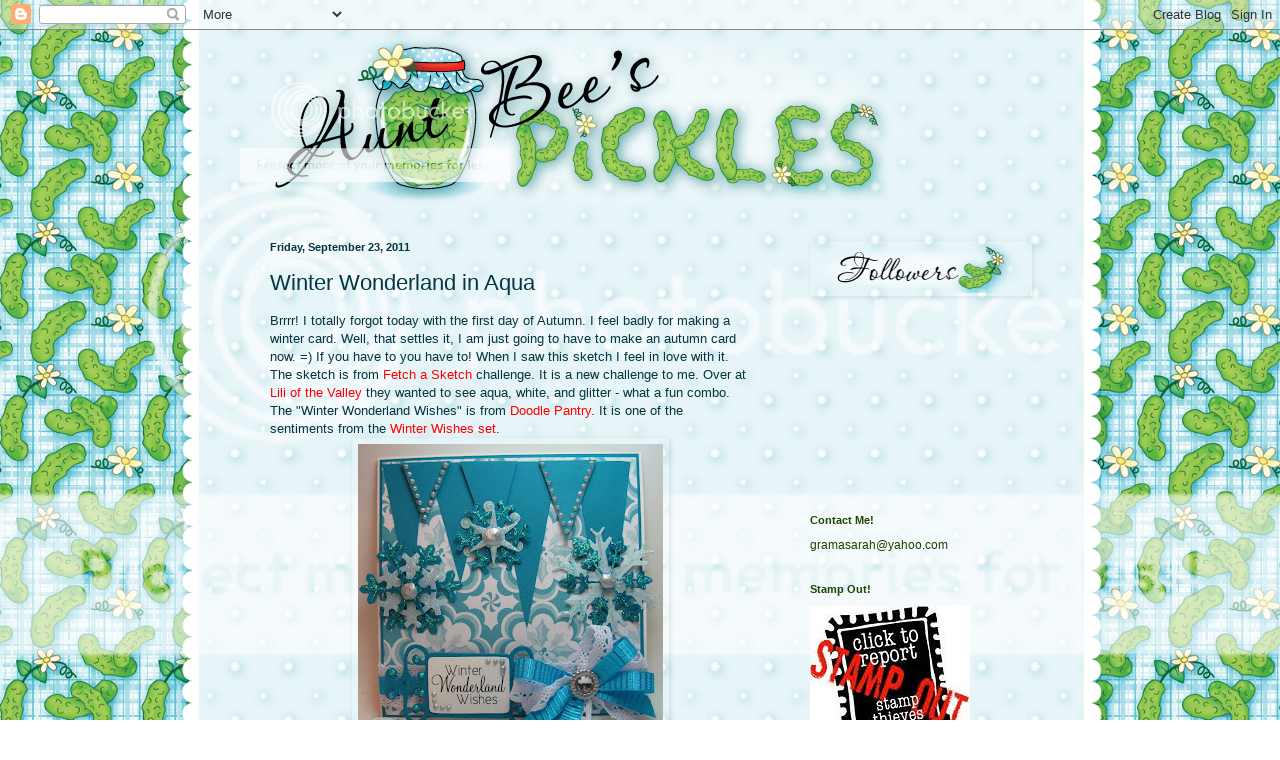

--- FILE ---
content_type: text/html; charset=UTF-8
request_url: https://auntbeespickles.blogspot.com/2011/09/winter-wonderland-in-aqua.html
body_size: 32388
content:
<!DOCTYPE html>
<html class='v2' dir='ltr' lang='en'>
<head>
<link href='https://www.blogger.com/static/v1/widgets/4128112664-css_bundle_v2.css' rel='stylesheet' type='text/css'/>
<meta content='width=1100' name='viewport'/>
<meta content='text/html; charset=UTF-8' http-equiv='Content-Type'/>
<meta content='blogger' name='generator'/>
<link href='https://auntbeespickles.blogspot.com/favicon.ico' rel='icon' type='image/x-icon'/>
<link href='http://auntbeespickles.blogspot.com/2011/09/winter-wonderland-in-aqua.html' rel='canonical'/>
<link rel="alternate" type="application/atom+xml" title="Aunt Bee&#39;s Pickles - Atom" href="https://auntbeespickles.blogspot.com/feeds/posts/default" />
<link rel="alternate" type="application/rss+xml" title="Aunt Bee&#39;s Pickles - RSS" href="https://auntbeespickles.blogspot.com/feeds/posts/default?alt=rss" />
<link rel="service.post" type="application/atom+xml" title="Aunt Bee&#39;s Pickles - Atom" href="https://www.blogger.com/feeds/1674197954243019894/posts/default" />

<link rel="alternate" type="application/atom+xml" title="Aunt Bee&#39;s Pickles - Atom" href="https://auntbeespickles.blogspot.com/feeds/5086987768545242191/comments/default" />
<!--Can't find substitution for tag [blog.ieCssRetrofitLinks]-->
<link href='https://blogger.googleusercontent.com/img/b/R29vZ2xl/AVvXsEhYvKMdeDDWpnU4ss9zcTr7fvjLbGW5hggWyketPks1NZC_UBS4WhUYZ96RpGRIwedwQbgvYgDNnRo5fD7OSuLeXGt1oWlarHW9i0y7gukIkI3UoknS-yXQO_1OC-kHgofL5fCOfd54nCuJ/s320/winter+009.JPG' rel='image_src'/>
<meta content='http://auntbeespickles.blogspot.com/2011/09/winter-wonderland-in-aqua.html' property='og:url'/>
<meta content='Winter Wonderland in Aqua' property='og:title'/>
<meta content='Brrrr! I totally forgot today with the first day of Autumn. I feel badly for making a winter card. Well, that settles it, I am just going to...' property='og:description'/>
<meta content='https://blogger.googleusercontent.com/img/b/R29vZ2xl/AVvXsEhYvKMdeDDWpnU4ss9zcTr7fvjLbGW5hggWyketPks1NZC_UBS4WhUYZ96RpGRIwedwQbgvYgDNnRo5fD7OSuLeXGt1oWlarHW9i0y7gukIkI3UoknS-yXQO_1OC-kHgofL5fCOfd54nCuJ/w1200-h630-p-k-no-nu/winter+009.JPG' property='og:image'/>
<title>Aunt Bee's Pickles: Winter Wonderland in Aqua</title>
<style id='page-skin-1' type='text/css'><!--
/*
-----------------------------------------------
Blogger Template Style
Name:     Simple
Designer: Blogger
URL:      www.blogger.com
----------------------------------------------- */
/* Content
----------------------------------------------- */
body {
font: normal normal 12px Arial, Tahoma, Helvetica, FreeSans, sans-serif;
color: #05363f;
background: transparent none no-repeat scroll center center;
padding: 0 0 0 0;
background-attachment: scroll;
}
html body .content-outer {
min-width: 0;
max-width: 100%;
width: 100%;
}
h2 {
font-size: 22px;
}
a:link {
text-decoration:none;
color: #1e4402;
}
a:visited {
text-decoration:none;
color: #2291a5;
}
a:hover {
text-decoration:underline;
color: #961905;
}
.body-fauxcolumn-outer .fauxcolumn-inner {
background: transparent none repeat scroll top left;
_background-image: none;
}
.body-fauxcolumn-outer .cap-top {
position: absolute;
z-index: 1;
height: 400px;
width: 100%;
}
.body-fauxcolumn-outer .cap-top .cap-left {
width: 100%;
background: transparent none repeat-x scroll top left;
_background-image: none;
}
.content-outer {
-moz-box-shadow: 0 0 0 rgba(0, 0, 0, .15);
-webkit-box-shadow: 0 0 0 rgba(0, 0, 0, .15);
-goog-ms-box-shadow: 0 0 0 #333333;
box-shadow: 0 0 0 rgba(0, 0, 0, .15);
margin-bottom: 1px;
}
.content-inner {
padding: 0 0;
}
.main-outer, .footer-outer {
background-color: transparent;
}
/* Header
----------------------------------------------- */
.header-outer {
background: transparent none repeat-x scroll 0 -400px;
_background-image: none;
}
.Header h1 {
font: normal normal 70px Arial, Tahoma, Helvetica, FreeSans, sans-serif;
color: #1e4402;
text-shadow: 0 0 0 rgba(0, 0, 0, .2);
}
.Header h1 a {
color: #1e4402;
}
.Header .description {
font-size: 200%;
color: transparent;
}
.header-inner .Header .titlewrapper {
padding: 22px 30px;
}
.header-inner .Header .descriptionwrapper {
padding: 0 30px;
}
/* Tabs
----------------------------------------------- */
.tabs-inner .section:first-child {
border-top: 0 solid transparent;
}
.tabs-inner .section:first-child ul {
margin-top: -0;
border-top: 0 solid transparent;
border-left: 0 solid transparent;
border-right: 0 solid transparent;
}
.tabs-inner .widget ul {
background: transparent none repeat-x scroll 0 -800px;
_background-image: none;
border-bottom: 0 solid transparent;
margin-top: 0;
margin-left: -0;
margin-right: -0;
}
.tabs-inner .widget li a {
display: inline-block;
padding: .6em 1em;
font: normal normal 20px Arial, Tahoma, Helvetica, FreeSans, sans-serif;
color: #1e4402;
border-left: 0 solid transparent;
border-right: 0 solid transparent;
}
.tabs-inner .widget li:first-child a {
border-left: none;
}
.tabs-inner .widget li.selected a, .tabs-inner .widget li a:hover {
color: #444444;
background-color: transparent;
text-decoration: none;
}
/* Columns
----------------------------------------------- */
.main-outer {
border-top: 1px solid transparent;
}
.fauxcolumn-left-outer .fauxcolumn-inner {
border-right: 1px solid transparent;
}
.fauxcolumn-right-outer .fauxcolumn-inner {
border-left: 1px solid transparent;
}
/* Headings
----------------------------------------------- */
div.widget > h2,
div.widget h2.title {
margin: 0 0 1em 0;
font: normal bold 11px Arial, Tahoma, Helvetica, FreeSans, sans-serif;
color: #1e4402;
}
/* Widgets
----------------------------------------------- */
.widget .zippy {
color: #3b8b00;
text-shadow: 2px 2px 1px rgba(0, 0, 0, .1);
}
.widget .popular-posts ul {
list-style: none;
}
/* Posts
----------------------------------------------- */
h2.date-header {
font: normal bold 11px Arial, Tahoma, Helvetica, FreeSans, sans-serif;
}
.date-header span {
background-color: transparent;
color: #05363f;
padding: inherit;
letter-spacing: inherit;
margin: inherit;
}
.main-inner {
padding-top: 30px;
padding-bottom: 30px;
}
.main-inner .column-center-inner {
padding: 0 15px;
}
.main-inner .column-center-inner .section {
margin: 0 15px;
}
.post {
margin: 0 0 25px 0;
}
h3.post-title, .comments h4 {
font: normal normal 22px Arial, Tahoma, Helvetica, FreeSans, sans-serif;
margin: .75em 0 0;
}
.post-body {
font-size: 110%;
line-height: 1.4;
position: relative;
}
.post-body img, .post-body .tr-caption-container, .Profile img, .Image img,
.BlogList .item-thumbnail img {
padding: 2px;
background: transparent;
border: 1px solid transparent;
-moz-box-shadow: 1px 1px 5px rgba(0, 0, 0, .1);
-webkit-box-shadow: 1px 1px 5px rgba(0, 0, 0, .1);
box-shadow: 1px 1px 5px rgba(0, 0, 0, .1);
}
.post-body img, .post-body .tr-caption-container {
padding: 5px;
}
.post-body .tr-caption-container {
color: #1e4402;
}
.post-body .tr-caption-container img {
padding: 0;
background: transparent;
border: none;
-moz-box-shadow: 0 0 0 rgba(0, 0, 0, .1);
-webkit-box-shadow: 0 0 0 rgba(0, 0, 0, .1);
box-shadow: 0 0 0 rgba(0, 0, 0, .1);
}
.post-header {
margin: 0 0 1.5em;
line-height: 1.6;
font-size: 90%;
}
.post-footer {
margin: 20px -2px 0;
padding: 5px 10px;
color: #961905;
background-color: transparent;
border-bottom: 1px solid transparent;
line-height: 1.6;
font-size: 90%;
}
#comments .comment-author {
padding-top: 1.5em;
border-top: 1px solid transparent;
background-position: 0 1.5em;
}
#comments .comment-author:first-child {
padding-top: 0;
border-top: none;
}
.avatar-image-container {
margin: .2em 0 0;
}
#comments .avatar-image-container img {
border: 1px solid transparent;
}
/* Comments
----------------------------------------------- */
.comments .comments-content .icon.blog-author {
background-repeat: no-repeat;
background-image: url([data-uri]);
}
.comments .comments-content .loadmore a {
border-top: 1px solid #3b8b00;
border-bottom: 1px solid #3b8b00;
}
.comments .comment-thread.inline-thread {
background-color: transparent;
}
.comments .continue {
border-top: 2px solid #3b8b00;
}
/* Accents
---------------------------------------------- */
.section-columns td.columns-cell {
border-left: 1px solid transparent;
}
.blog-pager {
background: transparent none no-repeat scroll top center;
}
.blog-pager-older-link, .home-link,
.blog-pager-newer-link {
background-color: transparent;
padding: 5px;
}
.footer-outer {
border-top: 0 dashed #bbbbbb;
}
/* Mobile
----------------------------------------------- */
body.mobile  {
background-size: auto;
}
.mobile .body-fauxcolumn-outer {
background: transparent none repeat scroll top left;
}
.mobile .body-fauxcolumn-outer .cap-top {
background-size: 100% auto;
}
.mobile .content-outer {
-webkit-box-shadow: 0 0 3px rgba(0, 0, 0, .15);
box-shadow: 0 0 3px rgba(0, 0, 0, .15);
}
.mobile .tabs-inner .widget ul {
margin-left: 0;
margin-right: 0;
}
.mobile .post {
margin: 0;
}
.mobile .main-inner .column-center-inner .section {
margin: 0;
}
.mobile .date-header span {
padding: 0.1em 10px;
margin: 0 -10px;
}
.mobile h3.post-title {
margin: 0;
}
.mobile .blog-pager {
background: transparent none no-repeat scroll top center;
}
.mobile .footer-outer {
border-top: none;
}
.mobile .main-inner, .mobile .footer-inner {
background-color: transparent;
}
.mobile-index-contents {
color: #05363f;
}
.mobile-link-button {
background-color: #1e4402;
}
.mobile-link-button a:link, .mobile-link-button a:visited {
color: #ffffff;
}
.mobile .tabs-inner .section:first-child {
border-top: none;
}
.mobile .tabs-inner .PageList .widget-content {
background-color: transparent;
color: #444444;
border-top: 0 solid transparent;
border-bottom: 0 solid transparent;
}
.mobile .tabs-inner .PageList .widget-content .pagelist-arrow {
border-left: 1px solid transparent;
}

--></style>
<style id='template-skin-1' type='text/css'><!--
body {
min-width: 800px;
}
.content-outer, .content-fauxcolumn-outer, .region-inner {
min-width: 800px;
max-width: 800px;
_width: 800px;
}
.main-inner .columns {
padding-left: 0px;
padding-right: 260px;
}
.main-inner .fauxcolumn-center-outer {
left: 0px;
right: 260px;
/* IE6 does not respect left and right together */
_width: expression(this.parentNode.offsetWidth -
parseInt("0px") -
parseInt("260px") + 'px');
}
.main-inner .fauxcolumn-left-outer {
width: 0px;
}
.main-inner .fauxcolumn-right-outer {
width: 260px;
}
.main-inner .column-left-outer {
width: 0px;
right: 100%;
margin-left: -0px;
}
.main-inner .column-right-outer {
width: 260px;
margin-right: -260px;
}
#layout {
min-width: 0;
}
#layout .content-outer {
min-width: 0;
width: 800px;
}
#layout .region-inner {
min-width: 0;
width: auto;
}
body#layout div.add_widget {
padding: 8px;
}
body#layout div.add_widget a {
margin-left: 32px;
}
--></style>
<link href='https://www.blogger.com/dyn-css/authorization.css?targetBlogID=1674197954243019894&amp;zx=cf149b5e-c972-408b-a70d-10d172c2e44b' media='none' onload='if(media!=&#39;all&#39;)media=&#39;all&#39;' rel='stylesheet'/><noscript><link href='https://www.blogger.com/dyn-css/authorization.css?targetBlogID=1674197954243019894&amp;zx=cf149b5e-c972-408b-a70d-10d172c2e44b' rel='stylesheet'/></noscript>
<meta name='google-adsense-platform-account' content='ca-host-pub-1556223355139109'/>
<meta name='google-adsense-platform-domain' content='blogspot.com'/>

</head>
<body class='loading variant-wide'>
<div class='navbar section' id='navbar' name='Navbar'><div class='widget Navbar' data-version='1' id='Navbar1'><script type="text/javascript">
    function setAttributeOnload(object, attribute, val) {
      if(window.addEventListener) {
        window.addEventListener('load',
          function(){ object[attribute] = val; }, false);
      } else {
        window.attachEvent('onload', function(){ object[attribute] = val; });
      }
    }
  </script>
<div id="navbar-iframe-container"></div>
<script type="text/javascript" src="https://apis.google.com/js/platform.js"></script>
<script type="text/javascript">
      gapi.load("gapi.iframes:gapi.iframes.style.bubble", function() {
        if (gapi.iframes && gapi.iframes.getContext) {
          gapi.iframes.getContext().openChild({
              url: 'https://www.blogger.com/navbar/1674197954243019894?po\x3d5086987768545242191\x26origin\x3dhttps://auntbeespickles.blogspot.com',
              where: document.getElementById("navbar-iframe-container"),
              id: "navbar-iframe"
          });
        }
      });
    </script><script type="text/javascript">
(function() {
var script = document.createElement('script');
script.type = 'text/javascript';
script.src = '//pagead2.googlesyndication.com/pagead/js/google_top_exp.js';
var head = document.getElementsByTagName('head')[0];
if (head) {
head.appendChild(script);
}})();
</script>
</div></div>
<div class='body-fauxcolumns'>
<div class='fauxcolumn-outer body-fauxcolumn-outer'>
<div class='cap-top'>
<div class='cap-left'></div>
<div class='cap-right'></div>
</div>
<div class='fauxborder-left'>
<div class='fauxborder-right'></div>
<div class='fauxcolumn-inner'>
</div>
</div>
<div class='cap-bottom'>
<div class='cap-left'></div>
<div class='cap-right'></div>
</div>
</div>
</div>
<div class='content'>
<div class='content-fauxcolumns'>
<div class='fauxcolumn-outer content-fauxcolumn-outer'>
<div class='cap-top'>
<div class='cap-left'></div>
<div class='cap-right'></div>
</div>
<div class='fauxborder-left'>
<div class='fauxborder-right'></div>
<div class='fauxcolumn-inner'>
</div>
</div>
<div class='cap-bottom'>
<div class='cap-left'></div>
<div class='cap-right'></div>
</div>
</div>
</div>
<div class='content-outer'>
<div class='content-cap-top cap-top'>
<div class='cap-left'></div>
<div class='cap-right'></div>
</div>
<div class='fauxborder-left content-fauxborder-left'>
<div class='fauxborder-right content-fauxborder-right'></div>
<div class='content-inner'>
<header>
<div class='header-outer'>
<div class='header-cap-top cap-top'>
<div class='cap-left'></div>
<div class='cap-right'></div>
</div>
<div class='fauxborder-left header-fauxborder-left'>
<div class='fauxborder-right header-fauxborder-right'></div>
<div class='region-inner header-inner'>
<div class='header section' id='header' name='Header'><div class='widget Header' data-version='1' id='Header1'>
<div id='header-inner'>
<a href='https://auntbeespickles.blogspot.com/' style='display: block'>
<img alt="Aunt Bee&#39;s Pickles" height="180px; " id="Header1_headerimg" src="https://lh3.googleusercontent.com/blogger_img_proxy/AEn0k_u5Pd81dPxN9vmFAb_HuRTIgmAhzdQCIBZMGcJGWuAoeNnhm08upzcL875SbxECnfzUftDKfkNu4-_ypQIWMUK2X3ftAPOFwbg07bnk4mjYdUJ0KGMyFlU7tMmkPFLklzNkKxVeuujGhRxu-AkpoacHEQ=s0-d" style="display: block" width="675px; ">
</a>
</div>
</div></div>
</div>
</div>
<div class='header-cap-bottom cap-bottom'>
<div class='cap-left'></div>
<div class='cap-right'></div>
</div>
</div>
</header>
<div class='tabs-outer'>
<div class='tabs-cap-top cap-top'>
<div class='cap-left'></div>
<div class='cap-right'></div>
</div>
<div class='fauxborder-left tabs-fauxborder-left'>
<div class='fauxborder-right tabs-fauxborder-right'></div>
<div class='region-inner tabs-inner'>
<div class='tabs section' id='crosscol' name='Cross-Column'><div class='widget HTML' data-version='1' id='HTML1'>
<div class='widget-content'>
<style>Body {Background-Image: Url("https://lh3.googleusercontent.com/blogger_img_proxy/AEn0k_sPEaqoPHiSGoUK1l00Y5NuTwXq-yxrd0iT1sKbvsfFDWvLxj4md5DIsf9oP4xG02LS4IuVhmnDRgX74yvlRdAXexVqi-oMw9AourLC9gsS6cbI9CV0yrbi69yHbjVb2geEvsy3m6nm1429lIK9=s0-d"); Background-Position: Center; Background-Repeat:no-repeat; background-size:100%; Background-Attachment: Fixed;}</style>
</div>
<div class='clear'></div>
</div></div>
<div class='tabs no-items section' id='crosscol-overflow' name='Cross-Column 2'></div>
</div>
</div>
<div class='tabs-cap-bottom cap-bottom'>
<div class='cap-left'></div>
<div class='cap-right'></div>
</div>
</div>
<div class='main-outer'>
<div class='main-cap-top cap-top'>
<div class='cap-left'></div>
<div class='cap-right'></div>
</div>
<div class='fauxborder-left main-fauxborder-left'>
<div class='fauxborder-right main-fauxborder-right'></div>
<div class='region-inner main-inner'>
<div class='columns fauxcolumns'>
<div class='fauxcolumn-outer fauxcolumn-center-outer'>
<div class='cap-top'>
<div class='cap-left'></div>
<div class='cap-right'></div>
</div>
<div class='fauxborder-left'>
<div class='fauxborder-right'></div>
<div class='fauxcolumn-inner'>
</div>
</div>
<div class='cap-bottom'>
<div class='cap-left'></div>
<div class='cap-right'></div>
</div>
</div>
<div class='fauxcolumn-outer fauxcolumn-left-outer'>
<div class='cap-top'>
<div class='cap-left'></div>
<div class='cap-right'></div>
</div>
<div class='fauxborder-left'>
<div class='fauxborder-right'></div>
<div class='fauxcolumn-inner'>
</div>
</div>
<div class='cap-bottom'>
<div class='cap-left'></div>
<div class='cap-right'></div>
</div>
</div>
<div class='fauxcolumn-outer fauxcolumn-right-outer'>
<div class='cap-top'>
<div class='cap-left'></div>
<div class='cap-right'></div>
</div>
<div class='fauxborder-left'>
<div class='fauxborder-right'></div>
<div class='fauxcolumn-inner'>
</div>
</div>
<div class='cap-bottom'>
<div class='cap-left'></div>
<div class='cap-right'></div>
</div>
</div>
<!-- corrects IE6 width calculation -->
<div class='columns-inner'>
<div class='column-center-outer'>
<div class='column-center-inner'>
<div class='main section' id='main' name='Main'><div class='widget Blog' data-version='1' id='Blog1'>
<div class='blog-posts hfeed'>

          <div class="date-outer">
        
<h2 class='date-header'><span>Friday, September 23, 2011</span></h2>

          <div class="date-posts">
        
<div class='post-outer'>
<div class='post hentry uncustomized-post-template' itemprop='blogPost' itemscope='itemscope' itemtype='http://schema.org/BlogPosting'>
<meta content='https://blogger.googleusercontent.com/img/b/R29vZ2xl/AVvXsEhYvKMdeDDWpnU4ss9zcTr7fvjLbGW5hggWyketPks1NZC_UBS4WhUYZ96RpGRIwedwQbgvYgDNnRo5fD7OSuLeXGt1oWlarHW9i0y7gukIkI3UoknS-yXQO_1OC-kHgofL5fCOfd54nCuJ/s320/winter+009.JPG' itemprop='image_url'/>
<meta content='1674197954243019894' itemprop='blogId'/>
<meta content='5086987768545242191' itemprop='postId'/>
<a name='5086987768545242191'></a>
<h3 class='post-title entry-title' itemprop='name'>
Winter Wonderland in Aqua
</h3>
<div class='post-header'>
<div class='post-header-line-1'></div>
</div>
<div class='post-body entry-content' id='post-body-5086987768545242191' itemprop='description articleBody'>
Brrrr! I totally forgot today with the first day of Autumn. I feel badly for making a winter card. Well, that settles it, I am just going to have to make an autumn card now. =) If you have to you have to! When I saw this sketch I feel in love with it. The sketch is from<a href="http://www.fetch-a-sketch.blogspot.com/"><span style="color:#ff0000;"> Fetch a Sketch</span> </a>challenge. It is a new challenge to me. Over at <a href="http://liliofthevalleythursdaychallenge.blogspot.com/"><span style="color:#ff0000;">Lili of the Valley</span> </a>they wanted to see aqua, white, and glitter - what a fun combo. The "Winter Wonderland Wishes" is from <a href="http://doodlepantry.com/"><span style="color:#ff0000;">Doodle Pantry</span></a>. It is one of the sentiments from the <a href="http://doodlepantry.com/shop.html?page=shop.product_details&amp;flypage=flypage_images.tpl&amp;product_id=304&amp;category_id=26"><span style="color:#ff0000;">Winter Wishes set</span></a>.<br /><a href="https://blogger.googleusercontent.com/img/b/R29vZ2xl/AVvXsEhYvKMdeDDWpnU4ss9zcTr7fvjLbGW5hggWyketPks1NZC_UBS4WhUYZ96RpGRIwedwQbgvYgDNnRo5fD7OSuLeXGt1oWlarHW9i0y7gukIkI3UoknS-yXQO_1OC-kHgofL5fCOfd54nCuJ/s1600/winter+009.JPG"><img alt="" border="0" id="BLOGGER_PHOTO_ID_5655656005169279186" src="https://blogger.googleusercontent.com/img/b/R29vZ2xl/AVvXsEhYvKMdeDDWpnU4ss9zcTr7fvjLbGW5hggWyketPks1NZC_UBS4WhUYZ96RpGRIwedwQbgvYgDNnRo5fD7OSuLeXGt1oWlarHW9i0y7gukIkI3UoknS-yXQO_1OC-kHgofL5fCOfd54nCuJ/s320/winter+009.JPG" style="TEXT-ALIGN: center; MARGIN: 0px auto 10px; WIDTH: 305px; DISPLAY: block; HEIGHT: 320px; CURSOR: hand" /></a> These are the other challenges I am entering my card into:<br /><a href="http://www.palspaperarts.com/"><span style="color:#ff0000;">Pals Paper Arts</span> </a>- Lace<br /><a href="http://mytimetocraftchallenge.blogspot.com/"><span style="color:#ff0000;">My Time to Craft</span> </a>- L= lace<br /><a href="http://thecraftypad.blogspot.com/"><span style="color:#ff0000;">Crafty Pad</span> </a>- Sparkly Gems<br /><a href="http://cardmakinmamas.blogspot.com/"><span style="color:#ff0000;">Card Makin' Mamas</span> </a>- Punches<br /><a href="http://christmasstampin.blogspot.com/"><span style="color:#ff0000;">Christmas Stampin' All Year Long</span> </a>- Clean and simple<br /><a href="http://christmasblogchallenge.blogspot.com/"><span style="color:#ff0000;">Winter Wonderland</span> </a>- Sending across the miles (my uncle gets this, he lives in southern Florida, just some good ole snow from up North)<br /><br />Thanks so much for stopping by and have a super fun weekend!<br /><img src="https://blogger.googleusercontent.com/img/b/R29vZ2xl/AVvXsEgThP9shVWjriaH-4ctRL100Q0WFllPHivtkolJR-1ZhjvbElAeKzrYWj7X2tVcyLdF5_gYaWPt2oAR_H1RO71_ld9zcIADyDYv3Qgv8WnEFJxJdrZhXANCJ_Zg-K_brXWOJ6GiDQcUpDp0/s200/SarahPickleSignature.png" width="200" />
<div style='clear: both;'></div>
</div>
<div class='post-footer'>
<div class='post-footer-line post-footer-line-1'>
<span class='post-author vcard'>
Posted by
<span class='fn' itemprop='author' itemscope='itemscope' itemtype='http://schema.org/Person'>
<meta content='https://www.blogger.com/profile/03523943084968494931' itemprop='url'/>
<a class='g-profile' href='https://www.blogger.com/profile/03523943084968494931' rel='author' title='author profile'>
<span itemprop='name'>auntbeespickles</span>
</a>
</span>
</span>
<span class='post-timestamp'>
at
<meta content='http://auntbeespickles.blogspot.com/2011/09/winter-wonderland-in-aqua.html' itemprop='url'/>
<a class='timestamp-link' href='https://auntbeespickles.blogspot.com/2011/09/winter-wonderland-in-aqua.html' rel='bookmark' title='permanent link'><abbr class='published' itemprop='datePublished' title='2011-09-23T15:28:00-05:00'>3:28&#8239;PM</abbr></a>
</span>
<span class='post-comment-link'>
</span>
<span class='post-icons'>
<span class='item-control blog-admin pid-1876733884'>
<a href='https://www.blogger.com/post-edit.g?blogID=1674197954243019894&postID=5086987768545242191&from=pencil' title='Edit Post'>
<img alt='' class='icon-action' height='18' src='https://resources.blogblog.com/img/icon18_edit_allbkg.gif' width='18'/>
</a>
</span>
</span>
<div class='post-share-buttons goog-inline-block'>
</div>
</div>
<div class='post-footer-line post-footer-line-2'>
<span class='post-labels'>
</span>
</div>
<div class='post-footer-line post-footer-line-3'>
<span class='post-location'>
</span>
</div>
</div>
</div>
<div class='comments' id='comments'>
<a name='comments'></a>
<h4>18 comments:</h4>
<div id='Blog1_comments-block-wrapper'>
<dl class='avatar-comment-indent' id='comments-block'>
<dt class='comment-author ' id='c1939743918291911482'>
<a name='c1939743918291911482'></a>
<div class="avatar-image-container vcard"><span dir="ltr"><a href="https://www.blogger.com/profile/10962845687211335641" target="" rel="nofollow" onclick="" class="avatar-hovercard" id="av-1939743918291911482-10962845687211335641"><img src="https://resources.blogblog.com/img/blank.gif" width="35" height="35" class="delayLoad" style="display: none;" longdesc="//blogger.googleusercontent.com/img/b/R29vZ2xl/AVvXsEgvrBfAo1sPbIz3HWmXbDbuBbf5vhXCsPH6MK5PQkpDdWYlaEAg_FjJZ3P7tthu0f-fwGkTYkQEfqwMzhfnde1W4AOXIL2BGUenm2Zw_B2jkjlvb2BpNN3TCvgicuprdA/s45-c/IMG00081.jpg" alt="" title="Sherri">

<noscript><img src="//blogger.googleusercontent.com/img/b/R29vZ2xl/AVvXsEgvrBfAo1sPbIz3HWmXbDbuBbf5vhXCsPH6MK5PQkpDdWYlaEAg_FjJZ3P7tthu0f-fwGkTYkQEfqwMzhfnde1W4AOXIL2BGUenm2Zw_B2jkjlvb2BpNN3TCvgicuprdA/s45-c/IMG00081.jpg" width="35" height="35" class="photo" alt=""></noscript></a></span></div>
<a href='https://www.blogger.com/profile/10962845687211335641' rel='nofollow'>Sherri</a>
said...
</dt>
<dd class='comment-body' id='Blog1_cmt-1939743918291911482'>
<p>
Wow.....I love this card.   Beautiful colors and sparkle!
</p>
</dd>
<dd class='comment-footer'>
<span class='comment-timestamp'>
<a href='https://auntbeespickles.blogspot.com/2011/09/winter-wonderland-in-aqua.html?showComment=1316811503794#c1939743918291911482' title='comment permalink'>
September 23, 2011 at 3:58&#8239;PM
</a>
<span class='item-control blog-admin pid-550294556'>
<a class='comment-delete' href='https://www.blogger.com/comment/delete/1674197954243019894/1939743918291911482' title='Delete Comment'>
<img src='https://resources.blogblog.com/img/icon_delete13.gif'/>
</a>
</span>
</span>
</dd>
<dt class='comment-author ' id='c2722529683709203744'>
<a name='c2722529683709203744'></a>
<div class="avatar-image-container vcard"><span dir="ltr"><a href="https://www.blogger.com/profile/12459857330006976716" target="" rel="nofollow" onclick="" class="avatar-hovercard" id="av-2722529683709203744-12459857330006976716"><img src="https://resources.blogblog.com/img/blank.gif" width="35" height="35" class="delayLoad" style="display: none;" longdesc="//blogger.googleusercontent.com/img/b/R29vZ2xl/AVvXsEjEmR17j7lfmOcPGNe8KHID-RYYdJKnjKhj2xphYYcLKd4iyXiSb23R1n4cZJTueIddOt-HC_F-YKGzSM5d9QNy7SX7nLVjmcUV2EcIZF-6Xy2LwmvexNSs_NijsZY4Qw/s45-c/me.JPG" alt="" title="downrightcrafty">

<noscript><img src="//blogger.googleusercontent.com/img/b/R29vZ2xl/AVvXsEjEmR17j7lfmOcPGNe8KHID-RYYdJKnjKhj2xphYYcLKd4iyXiSb23R1n4cZJTueIddOt-HC_F-YKGzSM5d9QNy7SX7nLVjmcUV2EcIZF-6Xy2LwmvexNSs_NijsZY4Qw/s45-c/me.JPG" width="35" height="35" class="photo" alt=""></noscript></a></span></div>
<a href='https://www.blogger.com/profile/12459857330006976716' rel='nofollow'>downrightcrafty</a>
said...
</dt>
<dd class='comment-body' id='Blog1_cmt-2722529683709203744'>
<p>
stunning, love the design of the card and the snowflakes I am sure he will love it, thank you for joining us at the Winter Wonderland<br />Hugs Kate xx
</p>
</dd>
<dd class='comment-footer'>
<span class='comment-timestamp'>
<a href='https://auntbeespickles.blogspot.com/2011/09/winter-wonderland-in-aqua.html?showComment=1316813726700#c2722529683709203744' title='comment permalink'>
September 23, 2011 at 4:35&#8239;PM
</a>
<span class='item-control blog-admin pid-1314862284'>
<a class='comment-delete' href='https://www.blogger.com/comment/delete/1674197954243019894/2722529683709203744' title='Delete Comment'>
<img src='https://resources.blogblog.com/img/icon_delete13.gif'/>
</a>
</span>
</span>
</dd>
<dt class='comment-author ' id='c5793616203755455365'>
<a name='c5793616203755455365'></a>
<div class="avatar-image-container vcard"><span dir="ltr"><a href="https://www.blogger.com/profile/17118078088522688258" target="" rel="nofollow" onclick="" class="avatar-hovercard" id="av-5793616203755455365-17118078088522688258"><img src="https://resources.blogblog.com/img/blank.gif" width="35" height="35" class="delayLoad" style="display: none;" longdesc="//blogger.googleusercontent.com/img/b/R29vZ2xl/AVvXsEiIPVZrdr6B2b0cQdlaLFIKWyyZe-J2_vX_1aqmc6_2j5FNLhqGLPzlwoyRCId3-FLgEIeisNdT1A3izJlx30LWrfDPFAsIVJvwUoOEzNOUG6LGp5kuB_A2C94A3-gPZg/s45-c/blogbuttonsmall.jpg" alt="" title="Ashley">

<noscript><img src="//blogger.googleusercontent.com/img/b/R29vZ2xl/AVvXsEiIPVZrdr6B2b0cQdlaLFIKWyyZe-J2_vX_1aqmc6_2j5FNLhqGLPzlwoyRCId3-FLgEIeisNdT1A3izJlx30LWrfDPFAsIVJvwUoOEzNOUG6LGp5kuB_A2C94A3-gPZg/s45-c/blogbuttonsmall.jpg" width="35" height="35" class="photo" alt=""></noscript></a></span></div>
<a href='https://www.blogger.com/profile/17118078088522688258' rel='nofollow'>Ashley</a>
said...
</dt>
<dd class='comment-body' id='Blog1_cmt-5793616203755455365'>
<p>
Oh my goodness, this card is so beautiful! I love the sparkly snowflakes and the blue color scheme! :)<br /><br />Ashley<br />http://especiallymade.blogspot.com
</p>
</dd>
<dd class='comment-footer'>
<span class='comment-timestamp'>
<a href='https://auntbeespickles.blogspot.com/2011/09/winter-wonderland-in-aqua.html?showComment=1316822202040#c5793616203755455365' title='comment permalink'>
September 23, 2011 at 6:56&#8239;PM
</a>
<span class='item-control blog-admin pid-429279593'>
<a class='comment-delete' href='https://www.blogger.com/comment/delete/1674197954243019894/5793616203755455365' title='Delete Comment'>
<img src='https://resources.blogblog.com/img/icon_delete13.gif'/>
</a>
</span>
</span>
</dd>
<dt class='comment-author ' id='c1334644410239752683'>
<a name='c1334644410239752683'></a>
<div class="avatar-image-container vcard"><span dir="ltr"><a href="https://www.blogger.com/profile/02805618193569402103" target="" rel="nofollow" onclick="" class="avatar-hovercard" id="av-1334644410239752683-02805618193569402103"><img src="https://resources.blogblog.com/img/blank.gif" width="35" height="35" class="delayLoad" style="display: none;" longdesc="//blogger.googleusercontent.com/img/b/R29vZ2xl/AVvXsEiTseDCYb53vLff8YHEx6HfpJ0pwCSkg1humOgz65tkzb1vwFYK9hgnfMDK_FcXAJ5MbXH8pLm111W9vdGaBthwmzFqTIbsY1EYIgErWJStAnQbBRF7Tmc-IP4POsVfONQ/s45-c/10612691_10152199500445947_6338059390757085050_n.jpg" alt="" title="Danielle">

<noscript><img src="//blogger.googleusercontent.com/img/b/R29vZ2xl/AVvXsEiTseDCYb53vLff8YHEx6HfpJ0pwCSkg1humOgz65tkzb1vwFYK9hgnfMDK_FcXAJ5MbXH8pLm111W9vdGaBthwmzFqTIbsY1EYIgErWJStAnQbBRF7Tmc-IP4POsVfONQ/s45-c/10612691_10152199500445947_6338059390757085050_n.jpg" width="35" height="35" class="photo" alt=""></noscript></a></span></div>
<a href='https://www.blogger.com/profile/02805618193569402103' rel='nofollow'>Danielle</a>
said...
</dt>
<dd class='comment-body' id='Blog1_cmt-1334644410239752683'>
<p>
Oh this is just gorgeous!  Absolutely loving the colours and those sparkly snowflakes are fabulous!  Thanks for joining us at Winter Wonderland this week!<br />Hugs, Danielle
</p>
</dd>
<dd class='comment-footer'>
<span class='comment-timestamp'>
<a href='https://auntbeespickles.blogspot.com/2011/09/winter-wonderland-in-aqua.html?showComment=1316822277098#c1334644410239752683' title='comment permalink'>
September 23, 2011 at 6:57&#8239;PM
</a>
<span class='item-control blog-admin pid-227768434'>
<a class='comment-delete' href='https://www.blogger.com/comment/delete/1674197954243019894/1334644410239752683' title='Delete Comment'>
<img src='https://resources.blogblog.com/img/icon_delete13.gif'/>
</a>
</span>
</span>
</dd>
<dt class='comment-author ' id='c1079465872816283793'>
<a name='c1079465872816283793'></a>
<div class="avatar-image-container vcard"><span dir="ltr"><a href="https://www.blogger.com/profile/04353080145717927250" target="" rel="nofollow" onclick="" class="avatar-hovercard" id="av-1079465872816283793-04353080145717927250"><img src="https://resources.blogblog.com/img/blank.gif" width="35" height="35" class="delayLoad" style="display: none;" longdesc="//blogger.googleusercontent.com/img/b/R29vZ2xl/AVvXsEh71tNMCSHaIwzEMbRyTrO-moSuNSb45mN_9zx3nEl3zPnzD5uIW7r25z5udLuvVoUPnxP3OY5LAP08GQQB9B-BReBsrE4A57EODOgdl0knZVW0H0qznQd6YS88Xj72hg/s45-c/*" alt="" title="Roma">

<noscript><img src="//blogger.googleusercontent.com/img/b/R29vZ2xl/AVvXsEh71tNMCSHaIwzEMbRyTrO-moSuNSb45mN_9zx3nEl3zPnzD5uIW7r25z5udLuvVoUPnxP3OY5LAP08GQQB9B-BReBsrE4A57EODOgdl0knZVW0H0qznQd6YS88Xj72hg/s45-c/*" width="35" height="35" class="photo" alt=""></noscript></a></span></div>
<a href='https://www.blogger.com/profile/04353080145717927250' rel='nofollow'>Roma</a>
said...
</dt>
<dd class='comment-body' id='Blog1_cmt-1079465872816283793'>
<p>
Wow this card is beautiful ,it just stands out with the bright colour &amp; sparkly snowflakes :)
</p>
</dd>
<dd class='comment-footer'>
<span class='comment-timestamp'>
<a href='https://auntbeespickles.blogspot.com/2011/09/winter-wonderland-in-aqua.html?showComment=1316827664694#c1079465872816283793' title='comment permalink'>
September 23, 2011 at 8:27&#8239;PM
</a>
<span class='item-control blog-admin pid-2067311544'>
<a class='comment-delete' href='https://www.blogger.com/comment/delete/1674197954243019894/1079465872816283793' title='Delete Comment'>
<img src='https://resources.blogblog.com/img/icon_delete13.gif'/>
</a>
</span>
</span>
</dd>
<dt class='comment-author ' id='c7677278661087124423'>
<a name='c7677278661087124423'></a>
<div class="avatar-image-container vcard"><span dir="ltr"><a href="https://www.blogger.com/profile/08215580207737032353" target="" rel="nofollow" onclick="" class="avatar-hovercard" id="av-7677278661087124423-08215580207737032353"><img src="https://resources.blogblog.com/img/blank.gif" width="35" height="35" class="delayLoad" style="display: none;" longdesc="//blogger.googleusercontent.com/img/b/R29vZ2xl/AVvXsEiD7qSUsDiaT9FPmbbbMnl4eqirieyZDd63pqXyjdcnd269EZutEJ8Dj14ftRs-_IepDjPZNj6hmJoHv-gHl0vANuA3J0asNDSNpHfiwteEoy6XzmTlFMDhD0BWM53AXQ/s45-c/Jess+8th+june+2013+%28469+x+600%29.jpg" alt="" title="coldwaters2">

<noscript><img src="//blogger.googleusercontent.com/img/b/R29vZ2xl/AVvXsEiD7qSUsDiaT9FPmbbbMnl4eqirieyZDd63pqXyjdcnd269EZutEJ8Dj14ftRs-_IepDjPZNj6hmJoHv-gHl0vANuA3J0asNDSNpHfiwteEoy6XzmTlFMDhD0BWM53AXQ/s45-c/Jess+8th+june+2013+%28469+x+600%29.jpg" width="35" height="35" class="photo" alt=""></noscript></a></span></div>
<a href='https://www.blogger.com/profile/08215580207737032353' rel='nofollow'>coldwaters2</a>
said...
</dt>
<dd class='comment-body' id='Blog1_cmt-7677278661087124423'>
<p>
Wow Sarah this is absolutely gorgeous what a wonderful design, the colours are lovely, <br />Hugs<br />Lorraine x
</p>
</dd>
<dd class='comment-footer'>
<span class='comment-timestamp'>
<a href='https://auntbeespickles.blogspot.com/2011/09/winter-wonderland-in-aqua.html?showComment=1316831298144#c7677278661087124423' title='comment permalink'>
September 23, 2011 at 9:28&#8239;PM
</a>
<span class='item-control blog-admin pid-1036047406'>
<a class='comment-delete' href='https://www.blogger.com/comment/delete/1674197954243019894/7677278661087124423' title='Delete Comment'>
<img src='https://resources.blogblog.com/img/icon_delete13.gif'/>
</a>
</span>
</span>
</dd>
<dt class='comment-author ' id='c2439607213000680126'>
<a name='c2439607213000680126'></a>
<div class="avatar-image-container vcard"><span dir="ltr"><a href="https://www.blogger.com/profile/17294266833517039996" target="" rel="nofollow" onclick="" class="avatar-hovercard" id="av-2439607213000680126-17294266833517039996"><img src="https://resources.blogblog.com/img/blank.gif" width="35" height="35" class="delayLoad" style="display: none;" longdesc="//blogger.googleusercontent.com/img/b/R29vZ2xl/AVvXsEhaHa4V9YQmNbNhU0QZ0zZydtXbRmT1C6LB4Il8vXw3Fwy_CYn2qGVdExbjGRPmtDEteNLLBbeU2931hDF-4J_o6I5R2HTm8yOigE-egvBJ-aJQaOD5Tn04ypChBAA_5A/s45-c/*" alt="" title="Always with a Sentiment">

<noscript><img src="//blogger.googleusercontent.com/img/b/R29vZ2xl/AVvXsEhaHa4V9YQmNbNhU0QZ0zZydtXbRmT1C6LB4Il8vXw3Fwy_CYn2qGVdExbjGRPmtDEteNLLBbeU2931hDF-4J_o6I5R2HTm8yOigE-egvBJ-aJQaOD5Tn04ypChBAA_5A/s45-c/*" width="35" height="35" class="photo" alt=""></noscript></a></span></div>
<a href='https://www.blogger.com/profile/17294266833517039996' rel='nofollow'>Always with a Sentiment</a>
said...
</dt>
<dd class='comment-body' id='Blog1_cmt-2439607213000680126'>
<p>
Hello Sarah. Oh my goodness, you have really pulled out all the stops on this fab creation, ABSOLUTELY STUNNING. If ever there was perfection, this is it. GOOD LUCK with the challenges, a sure certain winner. Happy crafting my friend.<br />Love Sandra xxxx
</p>
</dd>
<dd class='comment-footer'>
<span class='comment-timestamp'>
<a href='https://auntbeespickles.blogspot.com/2011/09/winter-wonderland-in-aqua.html?showComment=1316849628430#c2439607213000680126' title='comment permalink'>
September 24, 2011 at 2:33&#8239;AM
</a>
<span class='item-control blog-admin pid-1031644287'>
<a class='comment-delete' href='https://www.blogger.com/comment/delete/1674197954243019894/2439607213000680126' title='Delete Comment'>
<img src='https://resources.blogblog.com/img/icon_delete13.gif'/>
</a>
</span>
</span>
</dd>
<dt class='comment-author ' id='c5043998412854934979'>
<a name='c5043998412854934979'></a>
<div class="avatar-image-container avatar-stock"><span dir="ltr"><a href="https://www.blogger.com/profile/06459340698156250016" target="" rel="nofollow" onclick="" class="avatar-hovercard" id="av-5043998412854934979-06459340698156250016"><img src="//www.blogger.com/img/blogger_logo_round_35.png" width="35" height="35" alt="" title="Dawn">

</a></span></div>
<a href='https://www.blogger.com/profile/06459340698156250016' rel='nofollow'>Dawn</a>
said...
</dt>
<dd class='comment-body' id='Blog1_cmt-5043998412854934979'>
<p>
Lovely card! Great colours! It&#39;s just perfect for the Diamonds Are A girls Best Friend Challenge at The Crafty Pad this week!<br />Good Luck<br />Hugs<br />Dawn xx
</p>
</dd>
<dd class='comment-footer'>
<span class='comment-timestamp'>
<a href='https://auntbeespickles.blogspot.com/2011/09/winter-wonderland-in-aqua.html?showComment=1316854060617#c5043998412854934979' title='comment permalink'>
September 24, 2011 at 3:47&#8239;AM
</a>
<span class='item-control blog-admin pid-921938375'>
<a class='comment-delete' href='https://www.blogger.com/comment/delete/1674197954243019894/5043998412854934979' title='Delete Comment'>
<img src='https://resources.blogblog.com/img/icon_delete13.gif'/>
</a>
</span>
</span>
</dd>
<dt class='comment-author ' id='c97036565686552607'>
<a name='c97036565686552607'></a>
<div class="avatar-image-container vcard"><span dir="ltr"><a href="https://www.blogger.com/profile/17864663688444912873" target="" rel="nofollow" onclick="" class="avatar-hovercard" id="av-97036565686552607-17864663688444912873"><img src="https://resources.blogblog.com/img/blank.gif" width="35" height="35" class="delayLoad" style="display: none;" longdesc="//blogger.googleusercontent.com/img/b/R29vZ2xl/AVvXsEgGB7QQ70lNwe8WDCiRywPLkST6kWKAXCb1HDtHHG8YJCELOqncTwpn-DjokFA_fHFX1NS0aIKIhYRaSL5snweQBHroRatqeBfeXIYx-4r0107sxPK3yAy5MKUbLLhSJw/s45-c/My+bob+copy.jpg" alt="" title="Lorraine">

<noscript><img src="//blogger.googleusercontent.com/img/b/R29vZ2xl/AVvXsEgGB7QQ70lNwe8WDCiRywPLkST6kWKAXCb1HDtHHG8YJCELOqncTwpn-DjokFA_fHFX1NS0aIKIhYRaSL5snweQBHroRatqeBfeXIYx-4r0107sxPK3yAy5MKUbLLhSJw/s45-c/My+bob+copy.jpg" width="35" height="35" class="photo" alt=""></noscript></a></span></div>
<a href='https://www.blogger.com/profile/17864663688444912873' rel='nofollow'>Lorraine</a>
said...
</dt>
<dd class='comment-body' id='Blog1_cmt-97036565686552607'>
<p>
This is just beautiful Sarah.  Gorgeous colour.  Thanks for taking part at The Crafty Pad this week.
</p>
</dd>
<dd class='comment-footer'>
<span class='comment-timestamp'>
<a href='https://auntbeespickles.blogspot.com/2011/09/winter-wonderland-in-aqua.html?showComment=1316862393518#c97036565686552607' title='comment permalink'>
September 24, 2011 at 6:06&#8239;AM
</a>
<span class='item-control blog-admin pid-46556997'>
<a class='comment-delete' href='https://www.blogger.com/comment/delete/1674197954243019894/97036565686552607' title='Delete Comment'>
<img src='https://resources.blogblog.com/img/icon_delete13.gif'/>
</a>
</span>
</span>
</dd>
<dt class='comment-author ' id='c8073897854911139289'>
<a name='c8073897854911139289'></a>
<div class="avatar-image-container vcard"><span dir="ltr"><a href="https://www.blogger.com/profile/03224140976610665343" target="" rel="nofollow" onclick="" class="avatar-hovercard" id="av-8073897854911139289-03224140976610665343"><img src="https://resources.blogblog.com/img/blank.gif" width="35" height="35" class="delayLoad" style="display: none;" longdesc="//blogger.googleusercontent.com/img/b/R29vZ2xl/AVvXsEhh7OcQEaxOZj30Xd90ynkSknI0ZdR5EDASfZ3VuOhEjZhtvX3JZh1DNJ2iPVHdkIVu7mSyzfFS6rBwoKREZsp4ycJoTNp_7tFdM_RA2SRIOYsZc_c_L0GXBJ9KCoTBYg/s45-c/IM001442.JPG" alt="" title="Diane">

<noscript><img src="//blogger.googleusercontent.com/img/b/R29vZ2xl/AVvXsEhh7OcQEaxOZj30Xd90ynkSknI0ZdR5EDASfZ3VuOhEjZhtvX3JZh1DNJ2iPVHdkIVu7mSyzfFS6rBwoKREZsp4ycJoTNp_7tFdM_RA2SRIOYsZc_c_L0GXBJ9KCoTBYg/s45-c/IM001442.JPG" width="35" height="35" class="photo" alt=""></noscript></a></span></div>
<a href='https://www.blogger.com/profile/03224140976610665343' rel='nofollow'>Diane</a>
said...
</dt>
<dd class='comment-body' id='Blog1_cmt-8073897854911139289'>
<p>
A real fab card Sarah !! <br /><br />thanks for playing along with us this week at The Crafty Pad !!<br /><br />hugs Diane xx
</p>
</dd>
<dd class='comment-footer'>
<span class='comment-timestamp'>
<a href='https://auntbeespickles.blogspot.com/2011/09/winter-wonderland-in-aqua.html?showComment=1316883524107#c8073897854911139289' title='comment permalink'>
September 24, 2011 at 11:58&#8239;AM
</a>
<span class='item-control blog-admin pid-747349793'>
<a class='comment-delete' href='https://www.blogger.com/comment/delete/1674197954243019894/8073897854911139289' title='Delete Comment'>
<img src='https://resources.blogblog.com/img/icon_delete13.gif'/>
</a>
</span>
</span>
</dd>
<dt class='comment-author ' id='c2069682683700131180'>
<a name='c2069682683700131180'></a>
<div class="avatar-image-container avatar-stock"><span dir="ltr"><a href="https://www.blogger.com/profile/13881064446542178665" target="" rel="nofollow" onclick="" class="avatar-hovercard" id="av-2069682683700131180-13881064446542178665"><img src="//www.blogger.com/img/blogger_logo_round_35.png" width="35" height="35" alt="" title="Pop&amp;#39;s Cards">

</a></span></div>
<a href='https://www.blogger.com/profile/13881064446542178665' rel='nofollow'>Pop&#39;s Cards</a>
said...
</dt>
<dd class='comment-body' id='Blog1_cmt-2069682683700131180'>
<p>
Hi sweetie your card is stunning, however to join in with Lili of the Valley you must use one of their images, hugs pops x
</p>
</dd>
<dd class='comment-footer'>
<span class='comment-timestamp'>
<a href='https://auntbeespickles.blogspot.com/2011/09/winter-wonderland-in-aqua.html?showComment=1316886468798#c2069682683700131180' title='comment permalink'>
September 24, 2011 at 12:47&#8239;PM
</a>
<span class='item-control blog-admin pid-1984569228'>
<a class='comment-delete' href='https://www.blogger.com/comment/delete/1674197954243019894/2069682683700131180' title='Delete Comment'>
<img src='https://resources.blogblog.com/img/icon_delete13.gif'/>
</a>
</span>
</span>
</dd>
<dt class='comment-author ' id='c2305113076109860877'>
<a name='c2305113076109860877'></a>
<div class="avatar-image-container vcard"><span dir="ltr"><a href="https://www.blogger.com/profile/08425578466520159262" target="" rel="nofollow" onclick="" class="avatar-hovercard" id="av-2305113076109860877-08425578466520159262"><img src="https://resources.blogblog.com/img/blank.gif" width="35" height="35" class="delayLoad" style="display: none;" longdesc="//blogger.googleusercontent.com/img/b/R29vZ2xl/AVvXsEgDfyHFtOjxhFrf62s8SBsTWwYp6EjKd2Wx6e2i4gIvqMnlBC8-S-wfxcWKehryabnLUUWKSfXwb4TWanvMloJ0IJYXFdCJCYv967TR3-szLO_7SqskUDxMovRjkC_GF08/s45-c/lisalara-avatarCOLOR.png" alt="" title="Lisa Lara">

<noscript><img src="//blogger.googleusercontent.com/img/b/R29vZ2xl/AVvXsEgDfyHFtOjxhFrf62s8SBsTWwYp6EjKd2Wx6e2i4gIvqMnlBC8-S-wfxcWKehryabnLUUWKSfXwb4TWanvMloJ0IJYXFdCJCYv967TR3-szLO_7SqskUDxMovRjkC_GF08/s45-c/lisalara-avatarCOLOR.png" width="35" height="35" class="photo" alt=""></noscript></a></span></div>
<a href='https://www.blogger.com/profile/08425578466520159262' rel='nofollow'>Lisa Lara</a>
said...
</dt>
<dd class='comment-body' id='Blog1_cmt-2305113076109860877'>
<p>
WoW what a masterpiece Sarah.
</p>
</dd>
<dd class='comment-footer'>
<span class='comment-timestamp'>
<a href='https://auntbeespickles.blogspot.com/2011/09/winter-wonderland-in-aqua.html?showComment=1316903935344#c2305113076109860877' title='comment permalink'>
September 24, 2011 at 5:38&#8239;PM
</a>
<span class='item-control blog-admin pid-712241014'>
<a class='comment-delete' href='https://www.blogger.com/comment/delete/1674197954243019894/2305113076109860877' title='Delete Comment'>
<img src='https://resources.blogblog.com/img/icon_delete13.gif'/>
</a>
</span>
</span>
</dd>
<dt class='comment-author ' id='c1068662165366335265'>
<a name='c1068662165366335265'></a>
<div class="avatar-image-container vcard"><span dir="ltr"><a href="https://www.blogger.com/profile/03975674786161345400" target="" rel="nofollow" onclick="" class="avatar-hovercard" id="av-1068662165366335265-03975674786161345400"><img src="https://resources.blogblog.com/img/blank.gif" width="35" height="35" class="delayLoad" style="display: none;" longdesc="//blogger.googleusercontent.com/img/b/R29vZ2xl/AVvXsEjl_zA3gEJxz428ZHd-mEsdeh6z0r1-IEsG_uU5IF6u0Sk5sLXX9lOrK5SN9mrbdQnUVAPZleUywoMuvcisOVkEwpzQM_dekI0n8xCQv7yapAlG1souecUHL_1MmnM/s45-c/2-22-11+large.jpg" alt="" title="Lorie">

<noscript><img src="//blogger.googleusercontent.com/img/b/R29vZ2xl/AVvXsEjl_zA3gEJxz428ZHd-mEsdeh6z0r1-IEsG_uU5IF6u0Sk5sLXX9lOrK5SN9mrbdQnUVAPZleUywoMuvcisOVkEwpzQM_dekI0n8xCQv7yapAlG1souecUHL_1MmnM/s45-c/2-22-11+large.jpg" width="35" height="35" class="photo" alt=""></noscript></a></span></div>
<a href='https://www.blogger.com/profile/03975674786161345400' rel='nofollow'>Lorie</a>
said...
</dt>
<dd class='comment-body' id='Blog1_cmt-1068662165366335265'>
<p>
Oh my...this is a masterpiece!
</p>
</dd>
<dd class='comment-footer'>
<span class='comment-timestamp'>
<a href='https://auntbeespickles.blogspot.com/2011/09/winter-wonderland-in-aqua.html?showComment=1316919973056#c1068662165366335265' title='comment permalink'>
September 24, 2011 at 10:06&#8239;PM
</a>
<span class='item-control blog-admin pid-549649046'>
<a class='comment-delete' href='https://www.blogger.com/comment/delete/1674197954243019894/1068662165366335265' title='Delete Comment'>
<img src='https://resources.blogblog.com/img/icon_delete13.gif'/>
</a>
</span>
</span>
</dd>
<dt class='comment-author ' id='c3454771069526533018'>
<a name='c3454771069526533018'></a>
<div class="avatar-image-container vcard"><span dir="ltr"><a href="https://www.blogger.com/profile/18405833648137101311" target="" rel="nofollow" onclick="" class="avatar-hovercard" id="av-3454771069526533018-18405833648137101311"><img src="https://resources.blogblog.com/img/blank.gif" width="35" height="35" class="delayLoad" style="display: none;" longdesc="//blogger.googleusercontent.com/img/b/R29vZ2xl/AVvXsEjkZaKRReICcSi8hkRuA4UOmthLIZDhRwKC4NuwUfxc4Kx0GStM-qZBfpQTcOG-ZLjMBtZRq2HItm4gdnG3aTWlYIL_iyi-9cS_EF-u-KiBKCUMt1uvM1Yb45ejb1axvw/s45-c/RuthBb.jpg" alt="" title="Tip Top">

<noscript><img src="//blogger.googleusercontent.com/img/b/R29vZ2xl/AVvXsEjkZaKRReICcSi8hkRuA4UOmthLIZDhRwKC4NuwUfxc4Kx0GStM-qZBfpQTcOG-ZLjMBtZRq2HItm4gdnG3aTWlYIL_iyi-9cS_EF-u-KiBKCUMt1uvM1Yb45ejb1axvw/s45-c/RuthBb.jpg" width="35" height="35" class="photo" alt=""></noscript></a></span></div>
<a href='https://www.blogger.com/profile/18405833648137101311' rel='nofollow'>Tip Top</a>
said...
</dt>
<dd class='comment-body' id='Blog1_cmt-3454771069526533018'>
<p>
Wow - this is FANTASTIC!!  Just love how you&#39;ve used the sketch and the colour combo is perfect!!  Thank you for joining in at Fetch A Sketch  &#8211; hope you can join us again for the next challenge!  <a href="http://fetch-a-sketch.blogspot.com" rel="nofollow"> Fetch A Sketch Challenges </a>
</p>
</dd>
<dd class='comment-footer'>
<span class='comment-timestamp'>
<a href='https://auntbeespickles.blogspot.com/2011/09/winter-wonderland-in-aqua.html?showComment=1316976953372#c3454771069526533018' title='comment permalink'>
September 25, 2011 at 1:55&#8239;PM
</a>
<span class='item-control blog-admin pid-1438308829'>
<a class='comment-delete' href='https://www.blogger.com/comment/delete/1674197954243019894/3454771069526533018' title='Delete Comment'>
<img src='https://resources.blogblog.com/img/icon_delete13.gif'/>
</a>
</span>
</span>
</dd>
<dt class='comment-author ' id='c2882664339951418224'>
<a name='c2882664339951418224'></a>
<div class="avatar-image-container vcard"><span dir="ltr"><a href="https://www.blogger.com/profile/10706784309667165504" target="" rel="nofollow" onclick="" class="avatar-hovercard" id="av-2882664339951418224-10706784309667165504"><img src="https://resources.blogblog.com/img/blank.gif" width="35" height="35" class="delayLoad" style="display: none;" longdesc="//blogger.googleusercontent.com/img/b/R29vZ2xl/AVvXsEiuiMK_zjcwVoqR3kB2s30FcqaU8vvY8x5nHec7ePL5imgbYTiqz8RZ2zqpeAvkrM_L0ZoaCUo7syWzQdi3ls0RFxyDizsDnd6dtJytqgVlQOaqw1qFMCRKGRtruJDAOA/s45-c/DSCF0469_2.JPG" alt="" title="Penny">

<noscript><img src="//blogger.googleusercontent.com/img/b/R29vZ2xl/AVvXsEiuiMK_zjcwVoqR3kB2s30FcqaU8vvY8x5nHec7ePL5imgbYTiqz8RZ2zqpeAvkrM_L0ZoaCUo7syWzQdi3ls0RFxyDizsDnd6dtJytqgVlQOaqw1qFMCRKGRtruJDAOA/s45-c/DSCF0469_2.JPG" width="35" height="35" class="photo" alt=""></noscript></a></span></div>
<a href='https://www.blogger.com/profile/10706784309667165504' rel='nofollow'>Penny</a>
said...
</dt>
<dd class='comment-body' id='Blog1_cmt-2882664339951418224'>
<p>
This is very special, your detailed work is fabulous. Thanks for playing in the card making mama&#39;s challenge this week
</p>
</dd>
<dd class='comment-footer'>
<span class='comment-timestamp'>
<a href='https://auntbeespickles.blogspot.com/2011/09/winter-wonderland-in-aqua.html?showComment=1317104572638#c2882664339951418224' title='comment permalink'>
September 27, 2011 at 1:22&#8239;AM
</a>
<span class='item-control blog-admin pid-313094096'>
<a class='comment-delete' href='https://www.blogger.com/comment/delete/1674197954243019894/2882664339951418224' title='Delete Comment'>
<img src='https://resources.blogblog.com/img/icon_delete13.gif'/>
</a>
</span>
</span>
</dd>
<dt class='comment-author ' id='c6804942634475920256'>
<a name='c6804942634475920256'></a>
<div class="avatar-image-container vcard"><span dir="ltr"><a href="https://www.blogger.com/profile/07996316861420678830" target="" rel="nofollow" onclick="" class="avatar-hovercard" id="av-6804942634475920256-07996316861420678830"><img src="https://resources.blogblog.com/img/blank.gif" width="35" height="35" class="delayLoad" style="display: none;" longdesc="//blogger.googleusercontent.com/img/b/R29vZ2xl/AVvXsEgUyANP_dKTM-q8NBT6U9S0tUby2ZgLK2iuQrnf5-y5_35qDbQMXeCfM18zdSr0bejxMgymk_xbSeM_GT9bO1fcsTEgWh-eH3qy7njN6zVMg1xqTtRkW1ih9cwVCry7-A/s45-c/*" alt="" title="Linda Callahan">

<noscript><img src="//blogger.googleusercontent.com/img/b/R29vZ2xl/AVvXsEgUyANP_dKTM-q8NBT6U9S0tUby2ZgLK2iuQrnf5-y5_35qDbQMXeCfM18zdSr0bejxMgymk_xbSeM_GT9bO1fcsTEgWh-eH3qy7njN6zVMg1xqTtRkW1ih9cwVCry7-A/s45-c/*" width="35" height="35" class="photo" alt=""></noscript></a></span></div>
<a href='https://www.blogger.com/profile/07996316861420678830' rel='nofollow'>Linda Callahan</a>
said...
</dt>
<dd class='comment-body' id='Blog1_cmt-6804942634475920256'>
<p>
Such a pretty holiday card!
</p>
</dd>
<dd class='comment-footer'>
<span class='comment-timestamp'>
<a href='https://auntbeespickles.blogspot.com/2011/09/winter-wonderland-in-aqua.html?showComment=1317159776014#c6804942634475920256' title='comment permalink'>
September 27, 2011 at 4:42&#8239;PM
</a>
<span class='item-control blog-admin pid-138533658'>
<a class='comment-delete' href='https://www.blogger.com/comment/delete/1674197954243019894/6804942634475920256' title='Delete Comment'>
<img src='https://resources.blogblog.com/img/icon_delete13.gif'/>
</a>
</span>
</span>
</dd>
<dt class='comment-author ' id='c4608161636223087253'>
<a name='c4608161636223087253'></a>
<div class="avatar-image-container vcard"><span dir="ltr"><a href="https://www.blogger.com/profile/03741055644684394978" target="" rel="nofollow" onclick="" class="avatar-hovercard" id="av-4608161636223087253-03741055644684394978"><img src="https://resources.blogblog.com/img/blank.gif" width="35" height="35" class="delayLoad" style="display: none;" longdesc="//blogger.googleusercontent.com/img/b/R29vZ2xl/AVvXsEglulgrFz_VJ6Z3d5U-VZllH4hEk3ZudhWeFb3UoC6-d3B4iOnnnTYRWRlIEttHq74EuCrRuoHnf14YmpyAlscfU1ZTX6Xf2PzxR9Q17pdEQQBjn3zJptVnXxmFotuYRw/s45-c/*" alt="" title="Sara">

<noscript><img src="//blogger.googleusercontent.com/img/b/R29vZ2xl/AVvXsEglulgrFz_VJ6Z3d5U-VZllH4hEk3ZudhWeFb3UoC6-d3B4iOnnnTYRWRlIEttHq74EuCrRuoHnf14YmpyAlscfU1ZTX6Xf2PzxR9Q17pdEQQBjn3zJptVnXxmFotuYRw/s45-c/*" width="35" height="35" class="photo" alt=""></noscript></a></span></div>
<a href='https://www.blogger.com/profile/03741055644684394978' rel='nofollow'>Sara</a>
said...
</dt>
<dd class='comment-body' id='Blog1_cmt-4608161636223087253'>
<p>
OMGosh, that is gorgeous!  I love the color and the snowflakes are yummy!  Thanks for playing along with CMM!
</p>
</dd>
<dd class='comment-footer'>
<span class='comment-timestamp'>
<a href='https://auntbeespickles.blogspot.com/2011/09/winter-wonderland-in-aqua.html?showComment=1317342654952#c4608161636223087253' title='comment permalink'>
September 29, 2011 at 7:30&#8239;PM
</a>
<span class='item-control blog-admin pid-1672361906'>
<a class='comment-delete' href='https://www.blogger.com/comment/delete/1674197954243019894/4608161636223087253' title='Delete Comment'>
<img src='https://resources.blogblog.com/img/icon_delete13.gif'/>
</a>
</span>
</span>
</dd>
<dt class='comment-author ' id='c149345326205015721'>
<a name='c149345326205015721'></a>
<div class="avatar-image-container vcard"><span dir="ltr"><a href="https://www.blogger.com/profile/08447016498375660436" target="" rel="nofollow" onclick="" class="avatar-hovercard" id="av-149345326205015721-08447016498375660436"><img src="https://resources.blogblog.com/img/blank.gif" width="35" height="35" class="delayLoad" style="display: none;" longdesc="//blogger.googleusercontent.com/img/b/R29vZ2xl/AVvXsEgEXXp9f9LyRt-lkwru7h6cWJbMaXBt1f9bqr1d26ETQ2Dl0fUktemp8h6MVFlnikO4lhfNbfBErttTUWu22ONJ5Qespf8fElJJLvUs1gzYiLc0yfzhDPlwfOTpGBOTnwQ/s45-c/jenny_colour.jpg" alt="" title="Jenny">

<noscript><img src="//blogger.googleusercontent.com/img/b/R29vZ2xl/AVvXsEgEXXp9f9LyRt-lkwru7h6cWJbMaXBt1f9bqr1d26ETQ2Dl0fUktemp8h6MVFlnikO4lhfNbfBErttTUWu22ONJ5Qespf8fElJJLvUs1gzYiLc0yfzhDPlwfOTpGBOTnwQ/s45-c/jenny_colour.jpg" width="35" height="35" class="photo" alt=""></noscript></a></span></div>
<a href='https://www.blogger.com/profile/08447016498375660436' rel='nofollow'>Jenny</a>
said...
</dt>
<dd class='comment-body' id='Blog1_cmt-149345326205015721'>
<p>
Gorgeous!  Love the sparkle of this! Great take on the sketch! Thanks so much for playing along with us over at Fetch A Sketch - do hope you can join us in our new challenge. x
</p>
</dd>
<dd class='comment-footer'>
<span class='comment-timestamp'>
<a href='https://auntbeespickles.blogspot.com/2011/09/winter-wonderland-in-aqua.html?showComment=1317830774014#c149345326205015721' title='comment permalink'>
October 5, 2011 at 11:06&#8239;AM
</a>
<span class='item-control blog-admin pid-1222259985'>
<a class='comment-delete' href='https://www.blogger.com/comment/delete/1674197954243019894/149345326205015721' title='Delete Comment'>
<img src='https://resources.blogblog.com/img/icon_delete13.gif'/>
</a>
</span>
</span>
</dd>
</dl>
</div>
<p class='comment-footer'>
<a href='https://www.blogger.com/comment/fullpage/post/1674197954243019894/5086987768545242191' onclick='javascript:window.open(this.href, "bloggerPopup", "toolbar=0,location=0,statusbar=1,menubar=0,scrollbars=yes,width=640,height=500"); return false;'>Post a Comment</a>
</p>
</div>
</div>

        </div></div>
      
</div>
<div class='blog-pager' id='blog-pager'>
<span id='blog-pager-newer-link'>
<a class='blog-pager-newer-link' href='https://auntbeespickles.blogspot.com/2011/09/twick-or-tweet.html' id='Blog1_blog-pager-newer-link' title='Newer Post'>Newer Post</a>
</span>
<span id='blog-pager-older-link'>
<a class='blog-pager-older-link' href='https://auntbeespickles.blogspot.com/2011/09/cute-scarecrow.html' id='Blog1_blog-pager-older-link' title='Older Post'>Older Post</a>
</span>
<a class='home-link' href='https://auntbeespickles.blogspot.com/'>Home</a>
</div>
<div class='clear'></div>
<div class='post-feeds'>
<div class='feed-links'>
Subscribe to:
<a class='feed-link' href='https://auntbeespickles.blogspot.com/feeds/5086987768545242191/comments/default' target='_blank' type='application/atom+xml'>Post Comments (Atom)</a>
</div>
</div>
</div></div>
</div>
</div>
<div class='column-left-outer'>
<div class='column-left-inner'>
<aside>
</aside>
</div>
</div>
<div class='column-right-outer'>
<div class='column-right-inner'>
<aside>
<div class='sidebar section' id='sidebar-right-1'><div class='widget Image' data-version='1' id='Image33'>
<div class='widget-content'>
<img alt='' height='49' id='Image33_img' src='https://blogger.googleusercontent.com/img/b/R29vZ2xl/AVvXsEhqYNLuy_HDL-hn6_wrq2gC_8SAX4SHUfxKqSpY5s9HI1FpfFh6KOGkxzsnK1ZhqLSvqs5dRhPI5_HzbQ0CwclpxzC3Q0ArUlGbq6mj7Vzyn8bBc3EcfBiGEuzG_CnEge7lsto-IDwc47g5/s220/ABPfollowers.png' width='216'/>
<br/>
</div>
<div class='clear'></div>
</div><div class='widget Followers' data-version='1' id='Followers2'>
<div class='widget-content'>
<div id='Followers2-wrapper'>
<div style='margin-right:2px;'>
<div><script type="text/javascript" src="https://apis.google.com/js/platform.js"></script>
<div id="followers-iframe-container"></div>
<script type="text/javascript">
    window.followersIframe = null;
    function followersIframeOpen(url) {
      gapi.load("gapi.iframes", function() {
        if (gapi.iframes && gapi.iframes.getContext) {
          window.followersIframe = gapi.iframes.getContext().openChild({
            url: url,
            where: document.getElementById("followers-iframe-container"),
            messageHandlersFilter: gapi.iframes.CROSS_ORIGIN_IFRAMES_FILTER,
            messageHandlers: {
              '_ready': function(obj) {
                window.followersIframe.getIframeEl().height = obj.height;
              },
              'reset': function() {
                window.followersIframe.close();
                followersIframeOpen("https://www.blogger.com/followers/frame/1674197954243019894?colors\x3dCgt0cmFuc3BhcmVudBILdHJhbnNwYXJlbnQaByMwNTM2M2YiByMxZTQ0MDIqC3RyYW5zcGFyZW50MgcjMWU0NDAyOgcjMDUzNjNmQgcjMWU0NDAySgcjM2I4YjAwUgcjMWU0NDAyWgt0cmFuc3BhcmVudA%3D%3D\x26pageSize\x3d21\x26hl\x3den\x26origin\x3dhttps://auntbeespickles.blogspot.com");
              },
              'open': function(url) {
                window.followersIframe.close();
                followersIframeOpen(url);
              }
            }
          });
        }
      });
    }
    followersIframeOpen("https://www.blogger.com/followers/frame/1674197954243019894?colors\x3dCgt0cmFuc3BhcmVudBILdHJhbnNwYXJlbnQaByMwNTM2M2YiByMxZTQ0MDIqC3RyYW5zcGFyZW50MgcjMWU0NDAyOgcjMDUzNjNmQgcjMWU0NDAySgcjM2I4YjAwUgcjMWU0NDAyWgt0cmFuc3BhcmVudA%3D%3D\x26pageSize\x3d21\x26hl\x3den\x26origin\x3dhttps://auntbeespickles.blogspot.com");
  </script></div>
</div>
</div>
<div class='clear'></div>
</div>
</div><div class='widget Text' data-version='1' id='Text1'>
<h2 class='title'>Contact Me!</h2>
<div class='widget-content'>
<a href="mailto:gramasarah@yahoo.com">gramasarah@yahoo.com</a><br/>
</div>
<div class='clear'></div>
</div><div class='widget HTML' data-version='1' id='HTML13'>
<h2 class='title'>Stamp Out!</h2>
<div class='widget-content'>
<text><a href="http://stampoutstamptheft.blogspot.com/" target="_blank"><img border="0" alt="" src="https://lh3.googleusercontent.com/blogger_img_proxy/AEn0k_s7uKEJmqhS5BIykd2M6qL0X4LMYtE-RLMK9Ceu1yrc5Kd0a1UTp1qVMBSHZ5_xq2vTN_FwVNzVUG1QLXLD37ejLlvo2Jed0EnUjA2WY_K2Qpa_1gTFKYGO7zOyxzggs4VI6vJ9=s0-d"></a>
<div>Help us stop image theft!</div></text>
</div>
<div class='clear'></div>
</div><div class='widget Image' data-version='1' id='Image34'>
<div class='widget-content'>
<img alt='' height='45' id='Image34_img' src='https://blogger.googleusercontent.com/img/b/R29vZ2xl/AVvXsEje4honaKSmGEdA9C8otaYfLvfx6O8sWPhoSN3rA1rIPJ0LIgNEnzdMVTQlVH3-zdDtdfRorxg1LRkFf5MmK818CgRqN8rwt913CyemL9XdSp2exurysBV2f5awxtlZmUb3sT-alQYAN1zv/s220/ABPchallenges.png' width='216'/>
<br/>
</div>
<div class='clear'></div>
</div><div class='widget Image' data-version='1' id='Image32'>
<h2>Send A Smile 4 Kids Challenge</h2>
<div class='widget-content'>
<a href='http://sendasmile4kidschallenge.blogspot.com/'>
<img alt='Send A Smile 4 Kids Challenge' height='220' id='Image32_img' src='https://blogger.googleusercontent.com/img/b/R29vZ2xl/AVvXsEitPTJyFBD72V1x6Nyo12uMJvm_qOFZTLEwyr6_x0Pn0DJ86LJEeszWcJCIwLPIhMAYEAdiVavPzB8y5zqUaVlIxRZkExs3gVJ1UO9At258UVwO072AF9aYhES54nc8Z_5NWXtwosYR8DT2/s220/karenbadge1%255B1%255D.png' width='220'/>
</a>
<br/>
</div>
<div class='clear'></div>
</div><div class='widget Image' data-version='1' id='Image36'>
<div class='widget-content'>
<img alt='' height='45' id='Image36_img' src='https://blogger.googleusercontent.com/img/b/R29vZ2xl/AVvXsEhs5kwNjg9Lbvha27U3ZJtxu145ZogGUWQM0plaLcIPYpc-Xd0BHX15j5SlfKXAR3CPn7xFKh96WSiMVoTpmf8TgdwBrFcc0vMKtq9Jdj_yWxVlTofwUbpJa6CX60VsVlb5zkRaTFYJzGy6/s220/ABPaboutme.png' width='216'/>
<br/>
</div>
<div class='clear'></div>
</div><div class='widget Profile' data-version='1' id='Profile2'>
<h2>About Me</h2>
<div class='widget-content'>
<a href='https://www.blogger.com/profile/03523943084968494931'><img alt='My photo' class='profile-img' height='60' src='//1.bp.blogspot.com/_DZTjMHxbMl0/SbRf0CJetZI/AAAAAAAAAGk/LpvIW7f0oY8/S220-s80/Sarah+001.JPG' width='80'/></a>
<dl class='profile-datablock'>
<dt class='profile-data'>
<a class='profile-name-link g-profile' href='https://www.blogger.com/profile/03523943084968494931' rel='author' style='background-image: url(//www.blogger.com/img/logo-16.png);'>
auntbeespickles
</a>
</dt>
<dd class='profile-textblock'>Welcome to my blog and thanks for stopping by.  I'm glad to meet you and show you what I've been up to lately.  Here is a little about me:  I am a child of God, a wife, a mother, an upholster, and a crafter.  Thanks again for stopping by and I hope to see you again soon!</dd>
</dl>
<a class='profile-link' href='https://www.blogger.com/profile/03523943084968494931' rel='author'>View my complete profile</a>
<div class='clear'></div>
</div>
</div><div class='widget Image' data-version='1' id='Image37'>
<div class='widget-content'>
<img alt='' height='216' id='Image37_img' src='https://blogger.googleusercontent.com/img/b/R29vZ2xl/AVvXsEjM0T1Zl8yFrXkiyIGYy7HfYGVbnf-iZd8Co-TLx0-smrnl6vDPy7tT2bmjaSziK66UyrPHn6THV8XXjXH6PbQH3SrJNMsjdfFB8xT1agQ60LobFT8l-FKm3hyphenhyphenRGUaJgz52xy7IemgxGq7E/s220/ABPbadge.png' width='216'/>
<br/>
</div>
<div class='clear'></div>
</div><div class='widget HTML' data-version='1' id='HTML9'>
<h2 class='title'>Grab my badge!</h2>
<div class='widget-content'>
<center><textarea cols="18" id="code-source" name="code-source" rows="12"><center><a href="http://auntbeespickles.blogspot.com/" target="_blank"><img src="http://2.bp.blogspot.com/-6NJW1n0aAqE/TWUsOpnEzuI/AAAAAAAAAVs/Gw0QpAhdsUA/s200/ABPbadge.png" width="200" /></a></center>
</textarea></center>
<div style="text-align: center;"></div>
</div>
<div class='clear'></div>
</div><div class='widget Image' data-version='1' id='Image35'>
<div class='widget-content'>
<img alt='' height='45' id='Image35_img' src='https://blogger.googleusercontent.com/img/b/R29vZ2xl/AVvXsEgl3bMD6IjQ7jgCDtc-HDgo70rxw686FHj-231gHYR5M541xHWSnB-Yb0X5YTuvj5HbPk10poJTDIXquWr8_7PkuoZC5zRSWxi1GSe4fnKLVhCtEVUqMF3x16EWZ-oASvQacEIhhvLxJ9Xt/s220/ABPdesignteams.png' width='216'/>
<br/>
</div>
<div class='clear'></div>
</div><div class='widget Image' data-version='1' id='Image71'>
<h2>Design Team Member</h2>
<div class='widget-content'>
<img alt='Design Team Member' height='181' id='Image71_img' src='https://blogger.googleusercontent.com/img/b/R29vZ2xl/AVvXsEgwZZ22jFOAyhUIqgTwpSYpUnaXdFHR27QiLGWN5RVmC8L-ntCHP3KMylk7JwKTYKtU3CzkBUnqrX8iZ0R9QYmjdBi9hiX-fJWtk9-_FXEBUJzCKccN2k1E-uK-MXuxrSPuuaE4eyLrNUgh/s1600/1798494_10152200312722210_1946411344_n%255B1%255D.jpg' width='200'/>
<br/>
</div>
<div class='clear'></div>
</div><div class='widget Image' data-version='1' id='Image22'>
<div class='widget-content'>
<img alt='' height='45' id='Image22_img' src='https://blogger.googleusercontent.com/img/b/R29vZ2xl/AVvXsEjnzUcoSlQ-CVotB8EZcVbhxji_rDegv2y2e2DLwPjnWrdDfuRb5Xa2BQ4J-mlva5cerb3bgpTTDhKJZKiTIC0NFKUE6xtpufyo5LbC7gPctaeZSG410mCCCIIBMqdQMqfzRu8zpD9h1cso/s220/ABPawards.png' width='216'/>
<br/>
</div>
<div class='clear'></div>
</div><div class='widget Image' data-version='1' id='Image87'>
<h2>Our Daily Bread</h2>
<div class='widget-content'>
<img alt='Our Daily Bread' height='150' id='Image87_img' src='https://blogger.googleusercontent.com/img/b/R29vZ2xl/AVvXsEhqBFDVsxqvLOjKILkqTy4UZ3FM43ZAOSFzovxMSs_UnIUHBk_hpZKp501NiUKK4MdWkmxVCtkbZWgKIKfgwfyyECYCKtBByS2Eghi1mjxoEpOaMPsKGTJbP7GbsXB2SWab23OqtDeeAw8s/s1600/kelleylightshine%255B1%255D.jpg' width='150'/>
<br/>
</div>
<div class='clear'></div>
</div><div class='widget Image' data-version='1' id='Image77'>
<h2>The Sisterhood of Crafters</h2>
<div class='widget-content'>
<img alt='The Sisterhood of Crafters' height='220' id='Image77_img' src='https://blogger.googleusercontent.com/img/b/R29vZ2xl/AVvXsEhLLQDOn3oe1z-5Vxzq5Iy6pIH7n05XqeNX-Uf4HeqEBmDBv-zZFOY0z3zdigXi_mJtgVKWvqzO50o6X7ch9i6Oj3_RdHuDpz6gWTuotVEYPgwUbdjnS6cphDUfIdyP8HU5c5nWwp3u29cj/s1600/Top%252BThree%252BBadge%255B1%255D.jpg' width='173'/>
<br/>
</div>
<div class='clear'></div>
</div><div class='widget Image' data-version='1' id='Image74'>
<h2>If You Give a Crafter a Cookie</h2>
<div class='widget-content'>
<img alt='If You Give a Crafter a Cookie' height='150' id='Image74_img' src='https://blogger.googleusercontent.com/img/b/R29vZ2xl/AVvXsEhapj_8pLktxAHHhAy99b8cu2P2qEkz4sBpyRCRzhHZP2PHC7lLV5G-Y9Xqr6_2zbFpLA1Er6Bp7dfeNF-R7LT1k2p6WeZd9Vga8LCk54WyuIbryWbklhGTYLeF3c65ohhLaPTyCDJnB6pX/s1600/bagde-top+cookie%255B1%255D.jpg' width='200'/>
<br/>
</div>
<div class='clear'></div>
</div><div class='widget Image' data-version='1' id='Image88'>
<h2>Ruby's Rainbow Winner</h2>
<div class='widget-content'>
<img alt='Ruby&#39;s Rainbow Winner' height='80' id='Image88_img' src='https://blogger.googleusercontent.com/img/b/R29vZ2xl/AVvXsEgEgnQVZmaU8oA1bzgK1eLCNDIUjysHoa1lOjFnAKOs9udS9geeiAU5122cIZMr12QQr_6ljxr50oHU04K4jZfxhsfc8huG-2Y5RoZKQ0maKrTXm0wkxsfBJcDrrLNB2ZxC4KhrIRVwsoJG/s1600/th_banner9-5%255B1%255D.gif' width='160'/>
<br/>
</div>
<div class='clear'></div>
</div><div class='widget Image' data-version='1' id='Image86'>
<h2>Seize the Birthday Winner</h2>
<div class='widget-content'>
<img alt='Seize the Birthday Winner' height='173' id='Image86_img' src='https://blogger.googleusercontent.com/img/b/R29vZ2xl/AVvXsEhbaRb1MYUIwqGJGzVHjpxotpRXfVp1EvggTrIhaUGvbm_kqG65o58jyi1a_P8hN4hZkmQ17ewy-CtPU9EXyeaisRqEHpqn7qxf3j0VgBSa58X4Crj1EJfArxfecgHRUo-fRjx2JJTSrkb4/s1600/STB+Honours+Badge%255B1%255D.png' width='200'/>
<br/>
</div>
<div class='clear'></div>
</div><div class='widget Image' data-version='1' id='Image85'>
<h2>Sketch Saturday Winner</h2>
<div class='widget-content'>
<img alt='Sketch Saturday Winner' height='88' id='Image85_img' src='https://blogger.googleusercontent.com/img/b/R29vZ2xl/AVvXsEgqiqvqTfYBcbbm59jgmxuwG-OrtRNeBNB8w1TshsMe9zBoeXXNsG4VNEh4q3a5nR-IUDWkvTp3gmmcVBur109K9VpeP-uNalzKD0jqKIPBSD4K4b0x2pxsOLf5Q9IVlhLVykXAQSa8-3bV/s1600/SS-Top-3-Jan-14_2%255B1%255D.png' width='200'/>
<br/>
</div>
<div class='clear'></div>
</div><div class='widget Image' data-version='1' id='Image84'>
<h2>Use Your Stuff Winner</h2>
<div class='widget-content'>
<img alt='Use Your Stuff Winner' height='182' id='Image84_img' src='https://blogger.googleusercontent.com/img/b/R29vZ2xl/AVvXsEijCGwQ776JlR5cJRDDV8KhFoLzNqZHA1xd4N34d9SSckD5yVzH9x9m5dOCzi3eHG8JRCfnZYazBw4PfKFVIpwQLeRSlrv6tQDfZo645qcglOlY6udXLKSdP4qhYEVhXtmUa3phFStS_zBX/s1600/new+featured%255B1%255D.png' width='260'/>
<br/>
</div>
<div class='clear'></div>
</div><div class='widget Image' data-version='1' id='Image83'>
<h2>Love to Create Winner</h2>
<div class='widget-content'>
<img alt='Love to Create Winner' height='87' id='Image83_img' src='https://blogger.googleusercontent.com/img/b/R29vZ2xl/AVvXsEirIeqv61kd_3YxMva21xflEbh7pQrAFe4BkgLhVWz4lh3XKGS1owC5mtS3GD9Q5T8q1_tmYMVYW_TRPMsXfWvSh14qMUlvyhPtFmMhDoOlu_vDi-WXpGd7xvWoHSeXe2bjNcMtCtSEYW7V/s1600/LTC+Blog+Winner+Badge.jpg' width='200'/>
<br/>
</div>
<div class='clear'></div>
</div><div class='widget Image' data-version='1' id='Image82'>
<h2>Perfectly Rustics Winner</h2>
<div class='widget-content'>
<img alt='Perfectly Rustics Winner' height='200' id='Image82_img' src='https://blogger.googleusercontent.com/img/b/R29vZ2xl/AVvXsEj8f2SXuM2z9549R1wfd2ZWBdNPC0PUdg9J2nm5Wbny9vsglpEP-IoKQdcFk7VdL_GL5n2Cg-G1A5EVFbryBmK-msYtsYmFulhFeK6mlOFp1m1XsDz6nJdR7LIiZ6_jSEUe6-OHWiHiKzkX/s1600/i-Sj7bgsx-S%255B1%255D.jpg' width='200'/>
<br/>
</div>
<div class='clear'></div>
</div><div class='widget Image' data-version='1' id='Image81'>
<h2>Decorate to Celebrate Winner</h2>
<div class='widget-content'>
<img alt='Decorate to Celebrate Winner' height='200' id='Image81_img' src='https://blogger.googleusercontent.com/img/b/R29vZ2xl/AVvXsEi6VZKFsXHbGxxflMjKPVpLO7GAuxt5fAf_q1K-Xzf-dR2wfEpJfq0TyrlSmmYLuF97WMRqwgTOs4IM9Kt75NkD-n6erZmHrAkrpuwwlgNh8PrDJ731fiETu7aU2y6CRWjXo7DOvzE-W8ve/s1600/DTC-Winner+-+Page+019%255B1%255D.jpg' width='200'/>
<br/>
</div>
<div class='clear'></div>
</div><div class='widget Image' data-version='1' id='Image80'>
<h2>My Craft Spot Winner</h2>
<div class='widget-content'>
<img alt='My Craft Spot Winner' height='100' id='Image80_img' src='https://blogger.googleusercontent.com/img/b/R29vZ2xl/AVvXsEjvRUNrH2h1GzBldlmNZoisWigbALy7meJEy64fpj_ReJ7pHK1C_iP613B0RFuCAC-_PGARgfkUzXfjg4Lff-MljH3TBGOgvQF3KofO3QfASyt6b1Kz6JLRCfB4X7-uOmCHwrhwVrKHuJnH/s1600/ChallengesTop3_01%255B1%255D.gif' width='175'/>
<br/>
</div>
<div class='clear'></div>
</div><div class='widget Image' data-version='1' id='Image79'>
<h2>Technostamper Winner</h2>
<div class='widget-content'>
<img alt='Technostamper Winner' height='160' id='Image79_img' src='https://blogger.googleusercontent.com/img/b/R29vZ2xl/AVvXsEjM5OUL0oJMEShyphenhyphenZ8jtWOspICX-db2-sDtl0nOWQyfacu0TvNHMoiryYJ1U5dxFuxVy2aE2RlRIiZpBXuWbSIjybPMoVNmGehHnhDPP1TZptOR52ESK1NUE8N-yij8X48gmcGia0wJY2pLj/s1600/blog+buttons-001+copy%255B1%255D.png' width='160'/>
<br/>
</div>
<div class='clear'></div>
</div><div class='widget Image' data-version='1' id='Image78'>
<h2>4 Crafty Chicks Winner</h2>
<div class='widget-content'>
<img alt='4 Crafty Chicks Winner' height='200' id='Image78_img' src='https://blogger.googleusercontent.com/img/b/R29vZ2xl/AVvXsEhkPxwKOlR2PT7YKWKNMoUMY7OzNrBJo3hyphenhyphen00YdXbEDfPCbkQhPXd1pPQ-UdANhwAVnSYDx9Iy1jQd6ax4PAeSu6C7wa0os6juvx2wTnePuRnfgQ9igJlkIUJ2kHTd3i7cQ1qi2QWcCCe89/s1600/4cc%255B1%255D.jpg' width='200'/>
<br/>
</div>
<div class='clear'></div>
</div><div class='widget Image' data-version='1' id='Image75'>
<h2>Aud Sentiments</h2>
<div class='widget-content'>
<img alt='Aud Sentiments' height='147' id='Image75_img' src='https://blogger.googleusercontent.com/img/b/R29vZ2xl/AVvXsEgKgutempL9NOCBak_P1Ga3VyzWoOFT-Ks9lTXNS48bRBUnjf3QDdlmW2hiLsqqoin2ar5gjRjzuHiwg6sauhkl6AA9_1DDYfo4qvY3qYzw7jJEBwc38ksoxpGTB6oSP1ps_ZI2gGVL91bZ/s1600/audsentiments5%255B1%255D.png' width='200'/>
<br/>
</div>
<div class='clear'></div>
</div><div class='widget Image' data-version='1' id='Image73'>
<h2>Just Inspirational</h2>
<div class='widget-content'>
<img alt='Just Inspirational' height='186' id='Image73_img' src='https://blogger.googleusercontent.com/img/b/R29vZ2xl/AVvXsEiZ6qVMYh1bs9Cyeqp1HtVF2gorEmakS4tulY1JbP6CaSatixS4UljoYO6Kt_yj19ReguxkXszdJ-IiVW3kRIrJcH038RPh6jE4TDCjt9OgnZ_zX_Gmv-sNfeWN5OXhEYb7PXp9fTnxmc4U/s1600/BADGE+WINNER%255B1%255D.png' width='200'/>
<br/>
</div>
<div class='clear'></div>
</div><div class='widget HTML' data-version='1' id='HTML11'>
<h2 class='title'>Pile It On Challenge</h2>
<div class='widget-content'>
<center><a href="http://pileitonchallenge.blogspot.com/" target="_blank"><img border="0" alt="Photobucket" src="https://lh3.googleusercontent.com/blogger_img_proxy/AEn0k_vVJCgA1AmBcOvRWNApahByBWKGXiZYdTwwdxR-ozieLWwWYGtQKO7lVS07aoAvGtBIpTnADPVCnkhzqxy4CLB7AbgUAU-LQtyv17tCRdiXrGZrg_phaKHMxlHYNpPJw0wh5ORbUGzS8yk=s0-d"></a></center>
</div>
<div class='clear'></div>
</div><div class='widget HTML' data-version='1' id='HTML7'>
<h2 class='title'>Cuttin' and Stampin'</h2>
<div class='widget-content'>
<a href="http://cuttinandstampinchallenges.blogspot.com/" target="_blank"><img alt="Cuttin and Stampin Challenges" src="https://lh3.googleusercontent.com/blogger_img_proxy/AEn0k_s2k_tEcD5tUcQuAiax-6qEa7x_wYFziH5NCRsxnBTuTUSsUgRKGn5n_HBUfwBK4Rn6Regr2TYvPLBgrAgpRg4zmpDmdb0=s0-d"></a>
</div>
<div class='clear'></div>
</div><div class='widget Image' data-version='1' id='Image62'>
<h2>Handmade Harbour</h2>
<div class='widget-content'>
<img alt='Handmade Harbour' height='200' id='Image62_img' src='https://blogger.googleusercontent.com/img/b/R29vZ2xl/AVvXsEi1BGxKhHw1n9z9nvXAOGHFhnKPW1D25TryRS_7dhbDp6UfHC7zXKHI07N1RQvp9oyzBkTcc75Z-whT8uyR-Oml_pbwXvI90IWV1ipPztwbBcjqKJjT-Uv_55xuepFWzUWydgxiZQGNmmfr/s1600/winner+blog+button+2%255B1%255D.jpg' width='200'/>
<br/>
</div>
<div class='clear'></div>
</div><div class='widget Image' data-version='1' id='Image61'>
<h2>The Male Room</h2>
<div class='widget-content'>
<img alt='The Male Room' height='271' id='Image61_img' src='https://blogger.googleusercontent.com/img/b/R29vZ2xl/AVvXsEhAiIRcavYkoNCnSV9pHwu4AA8dhIQKEl53rU0RISqUCe5G4JrXsBi0RL8hI0wgblIZgu6-2SotsK_gv5NJRfVFg0A6aKJEcgA4OexBSVjJohspwyGhSsnUf1HwVW6Ggq0_hSiKf7rC67xh/s1600/tmr+top+3%255B1%255D.jpg' width='185'/>
<br/>
</div>
<div class='clear'></div>
</div><div class='widget Image' data-version='1' id='Image56'>
<h2>Cupcake Inspirations</h2>
<div class='widget-content'>
<img alt='Cupcake Inspirations' height='200' id='Image56_img' src='https://blogger.googleusercontent.com/img/b/R29vZ2xl/AVvXsEg9uD9q3xeHKmWSzz2OPK1bvm3lnaEM9AcztjPcu89hq6MJGSCP8S2pfQl38Pxhd6wQBQsTHdYmjBwC7rFvgb7GS56lhAtN1FdEWQxDmldzs0_z1Ylz21sVbQSzqHi0yLFEYc6nc5yohHxD/s1600/Sweet+Six%255B1%255D.png' width='198'/>
<br/>
</div>
<div class='clear'></div>
</div><div class='widget Image' data-version='1' id='Image10'>
<h2>Cardz 4 Guys</h2>
<div class='widget-content'>
<img alt='Cardz 4 Guys' height='81' id='Image10_img' src='https://blogger.googleusercontent.com/img/b/R29vZ2xl/AVvXsEh7C3eCI5wn1vCDDLWYi7D1z5v8pOxgOHJOVHEF7SGOdIjDkGOX-PM13G038yifDVBU6ji5PH7Ie_j2t_Oas-8KCJ__KwOCCJzPfXkztLzKdJMOt1BZQm1DURlzYHXXm5nJDMXiFbMCA27e/s1600/1525425_10202980472338748_2010589188_n%255B1%255D.jpg' width='200'/>
<br/>
</div>
<div class='clear'></div>
</div><div class='widget Image' data-version='1' id='Image2'>
<h2>Crafty Catz</h2>
<div class='widget-content'>
<img alt='Crafty Catz' height='175' id='Image2_img' src='https://blogger.googleusercontent.com/img/b/R29vZ2xl/AVvXsEhphVDtsu6y42Gx_dsJ-Pt0NxGEtS4oMtjoceOsm7Y0TBmpSLEx623CPmEqxIyEZR-1z7gFulRbnr6Uhqo-DLdTfEwGuW9HPJEANOebL21GVt1lr9NemXwFGhGYCie620gb0-tVAQV487U6/s1600/crafty+catz+top+3%255B1%255D.png' width='325'/>
<br/>
</div>
<div class='clear'></div>
</div><div class='widget Image' data-version='1' id='Image69'>
<div class='widget-content'>
<img alt='' height='100' id='Image69_img' src='https://blogger.googleusercontent.com/img/b/R29vZ2xl/AVvXsEgFkVCpnHovhQxNMnNTclHsImKEeb8gVN9tBCvOjlzkrtU7ULPlQZdFGhDl2TN1Xg3FcirHYr92lu_Rl-5h9BLbO2K1UaL-rzQVF7ClB6XwN1p5qd5AAmgivlzDIf1AvtrSDpGohHEdOXHb/s220/Blog+Badge+Top+3+%25281%2529.jpg' width='150'/>
<br/>
</div>
<div class='clear'></div>
</div><div class='widget Image' data-version='1' id='Image68'>
<div class='widget-content'>
<img alt='' height='171' id='Image68_img' src='https://blogger.googleusercontent.com/img/b/R29vZ2xl/AVvXsEgF9LeZV6D3QS9erFlcbVS-Goav87aG5CY5d7kGVdLF_tRKAu_iJJxDTdsc2AIl5dZhDaj9goHa24QPrWHXYI5ZXfVD2pFN8rhUBXuLXUZbzhLUQyxhetOLMw4fr2zzbOTdpsL4AdLcd5ec/s220/CES-top3.gif' width='175'/>
<br/>
</div>
<div class='clear'></div>
</div><div class='widget Image' data-version='1' id='Image52'>
<div class='widget-content'>
<img alt='' height='150' id='Image52_img' src='https://blogger.googleusercontent.com/img/b/R29vZ2xl/AVvXsEg5JzJvcZdIDJtfS6vmjqPyS6yicR07ns4npHubKSRiO9KJaVkUnPV58LoalcT3E2m0TbbZkof7DeX-8vuFrbhF8nyPQbbEi-jqG_lN6BVCYXpJSuAwLNanlaYYd_slcWHm2H9DvNZGRbbv/s220/Top5-1.gif' width='150'/>
<br/>
</div>
<div class='clear'></div>
</div><div class='widget Image' data-version='1' id='Image67'>
<div class='widget-content'>
<img alt='' height='185' id='Image67_img' src='https://blogger.googleusercontent.com/img/b/R29vZ2xl/AVvXsEhjAGix_bc4vs9Ht65PYZ0aDsIdvkbcAfD8yCZgTRdi3YQdbURbxFM1ZsxSp5ar09nrFcNZzkgvwf-boEge0NmGF6KvWrtpESdmfovUmSz-eMXMPFhPG2X9i1byAu2p2NosFqSnvKaFzYfb/s220/hoedownwinnerbutton.gif' width='170'/>
<br/>
</div>
<div class='clear'></div>
</div><div class='widget Image' data-version='1' id='Image66'>
<div class='widget-content'>
<img alt='' height='100' id='Image66_img' src='https://blogger.googleusercontent.com/img/b/R29vZ2xl/AVvXsEh9tP_MEugyycB-wbbGGuvY1viN8-5n0wHs2zCX0Q-vp9RLnuO56FT_ogQr5peIswjoKzZgzG-3KlrMZG3V6oJoUQtRJvHoCXZFHsR2MzLBiXruPPy7s4c2-Y2vN3jJFoK6gCuXUhbbmaah/s220/Blog+Badge+Top+3.jpg' width='150'/>
<br/>
</div>
<div class='clear'></div>
</div><div class='widget Image' data-version='1' id='Image65'>
<div class='widget-content'>
<img alt='' height='80' id='Image65_img' src='https://blogger.googleusercontent.com/img/b/R29vZ2xl/AVvXsEhraEAIKSstPfeeIqUkjnq85DQmvHHTK24_w5hChmRufsJeYCpYv8n61CyoiA3Xk1NKmNoAn-fYqnzvkYw5NtxvZFy85p0ctlANRwPPgvWRYd6PWTyBGGXAH6InWNohprg-ijTMHoN_W7Ei/s220/Button_for_LRW_Featured.jpg' width='172'/>
<br/>
</div>
<div class='clear'></div>
</div><div class='widget Image' data-version='1' id='Image64'>
<div class='widget-content'>
<img alt='' height='220' id='Image64_img' src='https://blogger.googleusercontent.com/img/b/R29vZ2xl/AVvXsEhMX9sly02dvVsxwS7tVRiDD7pue5gS6S4Idl3feXfj4nblgw14j0eflBFm9HP5Nn-AmC7Dt74UHAFuEIxNlEIigmZj9rlYU8AvuteK7cc7h_dUcTIiwcuwIeQfeVBNdQ3UHiHBq2dALrUj/s220/Top+3+Crafty+Sentiments.bmp' width='208'/>
<br/>
</div>
<div class='clear'></div>
</div><div class='widget Image' data-version='1' id='Image63'>
<div class='widget-content'>
<img alt='' height='220' id='Image63_img' src='https://blogger.googleusercontent.com/img/b/R29vZ2xl/AVvXsEi0nqcbrz1mKp0nKyirNimC11GS7rELaBIDTZkvuKyRpFlr_lUeluQ9WqvJzeYxtdxWh3bZfdJw__bitXOGLwyqdRdnUQC9ziS7Bwlyur4hGE1olvOOEXMu-xRJa1BAUwwkFbFhaTEwuE_1/s220/Top+3+Try+Stampin.bmp' width='220'/>
<br/>
</div>
<div class='clear'></div>
</div><div class='widget Image' data-version='1' id='Image60'>
<div class='widget-content'>
<img alt='' height='150' id='Image60_img' src='https://blogger.googleusercontent.com/img/b/R29vZ2xl/AVvXsEhmPNsrLXtBTUNIH2Q5Fqy8X61sDu0iGxgTUKws9jQkPD9U26QOHpBqxGLPrI_D4svzYWlGKIMqVoIjTSkQTJUEBnhpC3g93MoengnpnOjagzwAYNvmXmlAZ9B4if02aUrL2weMNyTpaWZQ/s220/bug+winner+badge.jpg' width='150'/>
<br/>
</div>
<div class='clear'></div>
</div><div class='widget Image' data-version='1' id='Image59'>
<div class='widget-content'>
<img alt='' height='84' id='Image59_img' src='https://blogger.googleusercontent.com/img/b/R29vZ2xl/AVvXsEhjHqlvarUdEWT0n0WRo9L3BJ5EgDHUGhgz_dEXeE0OnmSFQs-UwspX6IKx-3OcXZifz4N_HiIFY_avg7jWMhxR9XNcJujOgdolIIWG_F-YAvkMBxlD4KmO3ECDR3c5-PgScYhJorJNvW3T/s220/Crafty+Pad.bmp' width='200'/>
<br/>
</div>
<div class='clear'></div>
</div><div class='widget Image' data-version='1' id='Image57'>
<div class='widget-content'>
<img alt='' height='110' id='Image57_img' src='https://blogger.googleusercontent.com/img/b/R29vZ2xl/AVvXsEj5IxmXD1cTl_I3TKzAQ45rgaiD84zSFC0Pj0728s1wHNrKEMN3VCuZg30PuSqhHp8-jorpvYTqu-lFSSy-8Ruxc85LSAAY_EQ6wHJwzHzq-5yEdPyTkSlYRBp8A7O07u0i4e5TwiI5ToFz/s220/top+3+Stampin+for+the+Weekend.bmp' width='220'/>
<br/>
</div>
<div class='clear'></div>
</div><div class='widget Image' data-version='1' id='Image58'>
<div class='widget-content'>
<img alt='' height='144' id='Image58_img' src='https://blogger.googleusercontent.com/img/b/R29vZ2xl/AVvXsEjNh9I8OZFBHoqw-JiDM43B_FBDxt51GhjlPbgxyGZEN78mPLQbKCxDRypfjPun_z7ak0UPT-UD3svsK4Eeg11C_pN1ocFCJOz65H60zKXnRlc988i4oDO3SMkraKHFkts_XOITciYYz8pD/s220/top+3+Aud+Sentiments.bmp' width='220'/>
<br/>
</div>
<div class='clear'></div>
</div><div class='widget Image' data-version='1' id='Image55'>
<div class='widget-content'>
<img alt='' height='210' id='Image55_img' src='https://blogger.googleusercontent.com/img/b/R29vZ2xl/AVvXsEiqxoSmmy-VSTiRib235OHqHlj_son_F9Q6UlpffZx56ygn6c-hiXTy_JSYzN5HQURqL5HpmjQBmrAJ-U-AvI3lt3CkfQOmuNZAnFVgg4Rzd7ULsz3aI4zLge8ejkFsZnT20yRHOXKihn4O/s220/super+six+winner.bmp' width='206'/>
<br/>
</div>
<div class='clear'></div>
</div><div class='widget Image' data-version='1' id='Image54'>
<div class='widget-content'>
<img alt='' height='220' id='Image54_img' src='https://blogger.googleusercontent.com/img/b/R29vZ2xl/AVvXsEjSwSEXIpEePh1exSSO5k1PiNv14PswselC8evkvm3YZkSygMBZRufI7p3NmUOtynKqen38nl39xj__4-AMiYHjup2qoZtJ3NG7Mav1OlLsxWhtaTf0wMwKqjzL-Cted7dqGBPFRqQiULGC/s220/top+3+at+2+sisters.bmp' width='162'/>
<br/>
</div>
<div class='clear'></div>
</div><div class='widget Image' data-version='1' id='Image53'>
<div class='widget-content'>
<img alt='' height='220' id='Image53_img' src='https://blogger.googleusercontent.com/img/b/R29vZ2xl/AVvXsEjhzMTOWr22-MbbwVZuyJAsus7_-WwAFAG4VixXmE5l5DhWK8_mVl5Pogg7zB91H3tJVvu5QmyTrqse74wvESeeRiAJAWWvm47b6qZ6RA40hqsLpVwzwRBW9vrQfIHqmJNs9U9Y-nG0cd8f/s220/top+3+card+makin+mamas.bmp' width='120'/>
<br/>
</div>
<div class='clear'></div>
</div><div class='widget Image' data-version='1' id='Image51'>
<div class='widget-content'>
<img alt='' height='200' id='Image51_img' src='https://blogger.googleusercontent.com/img/b/R29vZ2xl/AVvXsEjw0aol6E1YngWQO3LIMfF-06FTKAVE2xNyoeIQcX5hbuVrfbFgCGxcqhMzUDt5ZmNUdHWaZQm8yprGNBDhwIHk8L0hNgpZk1VLhhQLYzPJQkeUznZgJqocKfSMDJQM8AyLhSESTdbsKE9z/s220/top+3+stamps+r+us.bmp' width='174'/>
<br/>
</div>
<div class='clear'></div>
</div><div class='widget Image' data-version='1' id='Image50'>
<div class='widget-content'>
<img alt='' height='175' id='Image50_img' src='https://blogger.googleusercontent.com/img/b/R29vZ2xl/AVvXsEgdulq7YUorzpWE8wdDHbT_-Qoklk6_3lDf1BOKyfipmnKqKW_gprh-4HkK5voz0dvxWbt21VoeHY19NC97dmJCLtTWmixwMLwhgQFOFUoFUvLo411D7Gr920AaHJc3RUw4h9iyHQ60n2Sq/s220/Top+5+Southern+Girls.bmp' width='175'/>
<br/>
</div>
<div class='clear'></div>
</div><div class='widget Image' data-version='1' id='Image49'>
<div class='widget-content'>
<img alt='' height='88' id='Image49_img' src='https://blogger.googleusercontent.com/img/b/R29vZ2xl/AVvXsEgFAc7kQ7Wdae13iS-ybEa4ilnkC9FN7cff9cNu0eoIbOvDiqM6rNG-tKfy5T5xWcnVx8QoeaSUDZJi4Bp_p-qqZPS3NOZ7Goaqi0WC59hFuvXfwPf05IYr-Vk8mD-XHM_gvRbZ-P5_Khhz/s220/Winter+Wonderland+winner.bmp' width='220'/>
<br/>
</div>
<div class='clear'></div>
</div><div class='widget Image' data-version='1' id='Image48'>
<div class='widget-content'>
<img alt='' height='220' id='Image48_img' src='https://blogger.googleusercontent.com/img/b/R29vZ2xl/AVvXsEigkYp5RGdd4THq_Y0wdPDPE3bb9veLOzUbhYr067EZYFwlAIuWNjXxIuoBPCKC86AzJG9ehI-e-vJWfA6EpYgNvycB1ZueDtscgz8mZg6xyEliw8gzzPQ-zJH9laPKZqVdnVKwJqwiv0iz/s220/Badge+top+3.JPG' width='220'/>
<br/>
</div>
<div class='clear'></div>
</div><div class='widget Image' data-version='1' id='Image46'>
<div class='widget-content'>
<img alt='' height='92' id='Image46_img' src='https://blogger.googleusercontent.com/img/b/R29vZ2xl/AVvXsEgiZAmZQ38yXKiOqV2aAg4zsT83K0mn5_J94vOKxUALzC_svYIaossrus8_ArOEnyenclKDFuV7PdtU6xn-OOBBT7dJPWc-3wYOj1PFWF9NprzfSgZupEhgKdZMgKQ14sLenPrjG1na-_SF/s220/top+card.bmp' width='220'/>
<br/>
</div>
<div class='clear'></div>
</div><div class='widget Image' data-version='1' id='Image45'>
<div class='widget-content'>
<img alt='' height='82' id='Image45_img' src='https://blogger.googleusercontent.com/img/b/R29vZ2xl/AVvXsEikswcFRziG1Du1rJ3kyU1xIXBIvN8vK63SbJpAzEAJHT0R4Jl8gk2rUsnYTpLZZCPUl7vatMxvRmvBYM-QfGlz6-G5HNawWEWg74KR3t_Laj3rnfaVve_lj7wDPVPiQMD-WTsGoR_B8jhm/s220/top+3.bmp' width='220'/>
<br/>
</div>
<div class='clear'></div>
</div><div class='widget Image' data-version='1' id='Image44'>
<div class='widget-content'>
<img alt='' height='186' id='Image44_img' src='https://blogger.googleusercontent.com/img/b/R29vZ2xl/AVvXsEjAi1WJHjlmpI3ZHa0IJuNWQb153bzQAXiPb6hCBpkqtCLckLFNJ19KyJhsGFpWHDp-NJ7eQqSpPZ0bSuCpXWcOT2RFPDv3-UUBrv8dib7MWE13W9OclBSsEVGjw4lzoTqNwsSRCHhKoRfd/s220/Top+3+Try+Stampin.bmp' width='186'/>
<br/>
</div>
<div class='clear'></div>
</div><div class='widget Image' data-version='1' id='Image43'>
<div class='widget-content'>
<img alt='' height='220' id='Image43_img' src='https://blogger.googleusercontent.com/img/b/R29vZ2xl/AVvXsEi99rG7Mbp211vLyrwwpnZfGFg1bK7DBki3OCiNbfkXTaTh98266dXZ27C0N43aOuUSnxBIJZinoyglmsGpoQsLQqshp9MTPgBrU0lAV7VGQOljZSG0RNjE5xxjQbqEFMNIL-WSleygf-Ro/s220/Top+3+Paper+Sundaes.bmp' width='204'/>
<br/>
</div>
<div class='clear'></div>
</div><div class='widget Image' data-version='1' id='Image42'>
<div class='widget-content'>
<img alt='' height='87' id='Image42_img' src='https://blogger.googleusercontent.com/img/b/R29vZ2xl/AVvXsEiJWvh-P58wAhNN2TeVF1j9o7zKhvj5IxCtmyGF-4gW6tJwP7swGMsCxV5aq06FVFxjhuS9Vbtk1UrwYeR0FZ07a3DtEw8OyCYoURyDl_YYgh-D0exJsaWuJdcGkCClPCOkwfTLSMXzdKas/s220/crazy+challenge+top+3.bmp' width='145'/>
<br/>
</div>
<div class='clear'></div>
</div><div class='widget Image' data-version='1' id='Image41'>
<div class='widget-content'>
<img alt='' height='220' id='Image41_img' src='https://blogger.googleusercontent.com/img/b/R29vZ2xl/AVvXsEjitKm3vc4CPnPylOM1nX4nZhRTckjLzqHDFCyj3SD4TYJ2Qv1V7abMPtHZUa57grT0DaYxutOb8QfIEzVbMi7wolOAZSSyKOaEYK7IcHcnrkX6k-cxH0KrAWSrSpIv91quz_lCJF3d2SZE/s220/4+men.bmp' width='220'/>
<br/>
</div>
<div class='clear'></div>
</div><div class='widget Image' data-version='1' id='Image40'>
<div class='widget-content'>
<img alt='' height='220' id='Image40_img' src='https://blogger.googleusercontent.com/img/b/R29vZ2xl/AVvXsEjonSxDsshYqhOr-jG3BCai7B1dL-tDU84Ufe4luue6GFkulnbOEwKKC23ZAKz_c_PXbdKp8ZrCgVFLxTBxNVnT86I81URiwIHs1YiU2j5Ts9ZJsKfuKTbhtqGlumrjaFfrFtpua4hWIwiT/s220/2+sisters.bmp' width='162'/>
<br/>
</div>
<div class='clear'></div>
</div><div class='widget Image' data-version='1' id='Image39'>
<div class='widget-content'>
<img alt='' height='200' id='Image39_img' src='https://blogger.googleusercontent.com/img/b/R29vZ2xl/AVvXsEjRwTx80MpE0vO4ElPXO7MmLBwneG-qzbwxssXklgVpUWYgvpjepFHpLABBGog56Ous81Zc20u3DgwEQX3uJK0-xIUdjN-G8IAS3YvqZ_ZTdc_jmbpb49x1jD3fv5s8M7MEkBvZ8nbYBJvn/s220/sweet.bmp' width='200'/>
<br/>
</div>
<div class='clear'></div>
</div><div class='widget Image' data-version='1' id='Image38'>
<div class='widget-content'>
<img alt='' height='220' id='Image38_img' src='https://blogger.googleusercontent.com/img/b/R29vZ2xl/AVvXsEjiL5j8f4AtxasXuAamoebA9Y_ttrpXm1XXaE88trGaK9dP2MdRcjKy36v3oQiqwC8hoTiWHKB631dOsmv3jVUdg6fA7qMLrmiSkkMhXVilKyK_vRAHmoeVytmi7MVFzRdSGZwWPVYsN_HG/s220/Patties.bmp' width='196'/>
<br/>
</div>
<div class='clear'></div>
</div><div class='widget Image' data-version='1' id='Image28'>
<div class='widget-content'>
<img alt='' height='169' id='Image28_img' src='https://blogger.googleusercontent.com/img/b/R29vZ2xl/AVvXsEiyINVi0Bz3LuxeHQCN1LePXkVU3D7NrBH1f50MHwvw0S4OBfoALoZ3eMW2JRTKXLhnbTMG25HcdWV3sTB7in7_Ufo5E2D0Qukfr_djmtCrgOS4-YLqvyLi1YHD5yjnn9IcoSzPdABjqO-t/s220/Top+3+Badge%255B1%255D.jpg' width='220'/>
<br/>
</div>
<div class='clear'></div>
</div><div class='widget Image' data-version='1' id='Image8'>
<div class='widget-content'>
<img alt='' height='125' id='Image8_img' src='https://blogger.googleusercontent.com/img/b/R29vZ2xl/AVvXsEi6XdP7SaPf7q2LkDCHNhNkGQ6dOC-KjtrV7jI79LLWiH8hvevD8OBkjvVl0Wv9w7lle5kUp9Lm-Pmpx0bkQ6RZQyOkIprQmrKKdRNka4zgn_hLNzGUmMV_0LoLslznc8Do7LXrp6IsQYuf/s220/th_Birthday-Sundaes-Featured%255B1%255D.png' width='125'/>
<br/>
</div>
<div class='clear'></div>
</div><div class='widget Image' data-version='1' id='Image1'>
<div class='widget-content'>
<img alt='' height='72' id='Image1_img' src='https://blogger.googleusercontent.com/img/b/R29vZ2xl/AVvXsEj4ZYrWzCQlJFb3iMZmDnyhNPY8QsUmLI2J3hD14evmE-jjoGbhuzjwyYeutywDCQKPhzpabi8kOeUAzmwZBYU0YncJ-50K2Zrxy2U89XD6BFtwP4e2qti6QU559Aij7Y40GJT5CDvX7hyphenhyphena/s220/allsorts+top+5%255B1%255D.JPG' width='187'/>
<br/>
</div>
<div class='clear'></div>
</div><div class='widget HTML' data-version='1' id='HTML8'>
<div class='widget-content'>
<a href="http://flutterbywednesdays.blogspot.com/"><img src="https://lh3.googleusercontent.com/blogger_img_proxy/AEn0k_vCXHkRj4u8hzatxQ2O7JIoD0E12IPrZeVV47ws4g6OH7qgL519zgd7BOjqIdkB4Z8RiJ43Now-y1cF7vMHjTmnDPaxaqTCU7NexUmQ_UUJmX_Zq3IYZ2yMHfah927z9I1jDNTO3o9pc-6SDKIMYKTsk5bnoUDiDA=s0-d"></a>
</div>
<div class='clear'></div>
</div><div class='widget Image' data-version='1' id='Image31'>
<div class='widget-content'>
<img alt='' height='125' id='Image31_img' src='https://blogger.googleusercontent.com/img/b/R29vZ2xl/AVvXsEhNNn20ol8T4whI318Oinyc-my6I5gW-j2hC8fmR6evFQlKiWm1cf2vptnn8Ws2Lv0FglKrw2vLD2oN2DVBPqrGP0mm90nZvRCdg_eofmxDYqlB_Y50IZP4unrUFvNsTDXZzH6xtwDmoGk/s220/IWONATTPbutton%255B1%255D.jpg' width='161'/>
<br/>
</div>
<div class='clear'></div>
</div><div class='widget Image' data-version='1' id='Image30'>
<div class='widget-content'>
<img alt='' height='150' id='Image30_img' src='https://blogger.googleusercontent.com/img/b/R29vZ2xl/AVvXsEjB4wQnMWhFsJy5heIvtuMDBOlYh_Pl0etriofz6Lx47D4ZZpvNZVmC-cGZNwZ-sUc4QqmXI5PYXHeKM93vPQFkwjVerLHHxgX1_Mm-_Acrk2pJrp56W8mNIYR-D_hC2jvgckUcXZoDeO4/s220/kelleylightshine%255B1%255D.jpg' width='150'/>
<br/>
</div>
<div class='clear'></div>
</div><div class='widget HTML' data-version='1' id='HTML6'>
<div class='widget-content'>
<a href="http://frosteddesigns.blogspot.com/" target="_blank"><img border="0" alt="Frosted Designs" src="https://lh3.googleusercontent.com/blogger_img_proxy/AEn0k_vqlWXXWHxihMYOkf_EEZG7s-YYrqX_jzMXaBkMqFd8bkMmf1fEDmgjOC2yTwSSApgo60fOJZIlFuUsg-rPIkVTrxpFw2IPDTr8l4Vp5KV6XzKqlDSpacrc1vRtnnpTT6RfVC0TlA8D=s0-d"></a>
</div>
<div class='clear'></div>
</div><div class='widget Image' data-version='1' id='Image4'>
<div class='widget-content'>
<img alt='' height='193' id='Image4_img' src='https://blogger.googleusercontent.com/img/b/R29vZ2xl/AVvXsEi5SYzCwLeEvQLlaCw6k1Q-JaqFtj2dR2JWcpzDR2G-qpYLizrdaD0D48rmX9vEmZnuLLqYHaERAo8CPrcSTYoInQOlf5_sOv20SmcDDZXjBEQeZ1ltXPRmkZV35LB9CzFYRpOK-f_UREk/s220/PTT-Top3%255B1%255D.gif' width='200'/>
<br/>
</div>
<div class='clear'></div>
</div><div class='widget Image' data-version='1' id='Image29'>
<div class='widget-content'>
<img alt='' height='220' id='Image29_img' src='https://blogger.googleusercontent.com/img/b/R29vZ2xl/AVvXsEj5Yzk9NrMfX6SJ5n0b5YOsSzc5dH0WyZiFmKiaCxcyD8wMBI72U68maSVuyKOAFT5SE2O0Ova0nE3rya_YycYdbJvHALruXKS_2wF0R81F3qKo3ZPR_wq4SQ8xpZU6w0EQEd2AjXGk7Co/s220/CDACSpotlightSideBarBadge%255B1%255D.jpg' width='169'/>
<br/>
</div>
<div class='clear'></div>
</div><div class='widget HTML' data-version='1' id='HTML5'>
<div class='widget-content'>
<br /><center><a href="http://tuesdaymorningsketches.blogspot.com"><img border="0" width="200" height="100" alt="Tuesday Morning Sketches" src="https://lh3.googleusercontent.com/blogger_img_proxy/AEn0k_spCMaz-LnHdwWDftQb91YMwifGmPwoS2NDPXWYvkdTgU5TKU9B5qvoBvZNAq1YFgewblrV58XPc0UjxJdvLEErdtDYnN-QTeFoF_A55I2EFKbWlF5-2SidXhvWYH6MR91k30wT1EkTzez5tQ=s0-d"></a></center><br />
</div>
<div class='clear'></div>
</div><div class='widget Image' data-version='1' id='Image24'>
<div class='widget-content'>
<img alt='' height='180' id='Image24_img' src='https://blogger.googleusercontent.com/img/b/R29vZ2xl/AVvXsEgHjvXAl7gwWbe3dPW3tU7lSChL-zkSY89NNS82aqpL8NYUnkubArrcCk2k2ZlbevnX4sDqNDsOKME5NUHWGM0xUeFrTkBpwwmVaw6lC3FzegBBUDu0hbLfL2-f7c-r0XkrNJd2Jx3TpNA/s220/LMTop3Button%255B1%255D.png' width='180'/>
<br/>
</div>
<div class='clear'></div>
</div><div class='widget HTML' data-version='1' id='HTML4'>
<div class='widget-content'>
<a href="http://stampchallenges.blogspot.com/"><center><img src="https://blogger.googleusercontent.com/img/b/R29vZ2xl/AVvXsEjnHcXf8kbLS-0LWXRq3fLWwH86UMhadc6Bw9orwDg6rUyxhqQJkABwpzNFbECIzsenSN8pbt2uwAhsZBMFDOJiB6IPQehfkmHmu8LSQUMJtIJuM7ffMe6iEjn-G0-T_WaFOKIverX5UtA/s320/top+5+stamper+resized.jpg" /></center></a>
</div>
<div class='clear'></div>
</div><div class='widget Image' data-version='1' id='Image15'>
<div class='widget-content'>
<img alt='' height='156' id='Image15_img' src='https://blogger.googleusercontent.com/img/b/R29vZ2xl/AVvXsEgrNjGQOMA5ez-KmdOlYPQTA0l5cSLwEypvP3PBRBxbE7kxlBX8qvuzBY4Ws3j5WaGsJsCnYtgLKx6zMwiGc-LwgqEfXIVC1v7nrJyHF_urhgW6bjDgCT1ZHEDb_Vba8b2kBhulGEJiJvU/s220/ACLPWinnerButton%255B1%255D.png' width='156'/>
<br/>
</div>
<div class='clear'></div>
</div><div class='widget Image' data-version='1' id='Image14'>
<div class='widget-content'>
<img alt='' height='119' id='Image14_img' src='https://blogger.googleusercontent.com/img/b/R29vZ2xl/AVvXsEjB-MAZZCyxYZx8pEGjdy80TDZvZvFiSfnDiciQqUrJJ_RKLHWKE6TJqIxBeByzaTVlkYKsfkWpfmOMUMq29mdeaUM7iTw6TWFWzsU0Ynliw7h66Xl0e2fHr28JF8jnhxAbP4pxQlhhkcc/s220/tt_top3_badge%5B1%5D.jpg' width='140'/>
<br/>
</div>
<div class='clear'></div>
</div><div class='widget HTML' data-version='1' id='HTML3'>
<div class='widget-content'>
<a href="http://raisethebarchallenge.blogspot.com" target="_blank"><img src="https://lh3.googleusercontent.com/blogger_img_proxy/AEn0k_tuK-806Clq69c9tJQ6bWlhNIVlrs_L1v9VfDMFYo2xEq6Rml_kZp_HOZ7iGY_WZVj4X-cAZ50VtuSWw1ej07LojNxRxyNtFbye4m4tzS9VVFy2HqKza8nlMdcjfdZRTMeNSCM=s0-d" border="0" alt="Photobucket"></a>
</div>
<div class='clear'></div>
</div><div class='widget Image' data-version='1' id='Image13'>
<div class='widget-content'>
<img alt='' height='220' id='Image13_img' src='//3.bp.blogspot.com/_DZTjMHxbMl0/TM8s-6iehYI/AAAAAAAABcc/-HevG0Pdx2E/S220/MM+REMARKABLES+FINAL%5B1%5D.jpg' width='202'/>
<br/>
</div>
<div class='clear'></div>
</div><div class='widget Image' data-version='1' id='Image12'>
<div class='widget-content'>
<img alt='' height='156' id='Image12_img' src='https://blogger.googleusercontent.com/img/b/R29vZ2xl/AVvXsEhfNF4huXObn7nnxAAWjmzSzIzExWnyNSSysPMCfcCGLBOT05OtVL3wJa0oD6cOZ2HP2hlFVpl9qaXGI7lGrb7rnzQljEP_-oHO3TuRODWtKZQgkq1JgZicaIeT4h3bBxQRjXl3lfl-FWI/s220/ACLPTop3Button%5B2%5D.png' width='156'/>
<br/>
</div>
<div class='clear'></div>
</div><div class='widget Image' data-version='1' id='Image27'>
<div class='widget-content'>
<a href='http://priscillastyles.blogspot.com/'>
<img alt='' height='160' id='Image27_img' src='https://blogger.googleusercontent.com/img/b/R29vZ2xl/AVvXsEjpbGVN4w4enIZKCbcdEvjCY4sh2vG8K5nAQhlf6I83ATKbqTcyW1pCi-yPNfK4VKNGyHT3nOWewBFwgpN1wfbFWyKpMSZ5VeHAO35tLAiAuPdNEQflR_0SOrR76WiCOpUNwIa4DEG4BHA/s220/MMMSTARAWARD-1%5B1%5D.gif' width='145'/>
</a>
<br/>
</div>
<div class='clear'></div>
</div><div class='widget Image' data-version='1' id='Image26'>
<div class='widget-content'>
<a href='http://iftheshoefitsscrapit.blogspot.com/'>
<img alt='' height='159' id='Image26_img' src='https://blogger.googleusercontent.com/img/b/R29vZ2xl/AVvXsEiynXhFP1xkqpQoqBx8_-702XVdxyaCX_fFe5drOSYiScXYAwcguvmJW4tjoywvyVsNYiLCDoELsVz3bZqhs91FlGUxibv4Ab9zJOd8XtjT5WfE1ccBotgD3Siv7qj1fYmm2QaMELBCiHk/s220/shoeoftheweekbadge%5B1%5D.jpg' width='210'/>
</a>
<br/>
</div>
<div class='clear'></div>
</div><div class='widget Image' data-version='1' id='Image25'>
<div class='widget-content'>
<a href='http://getsketchy.blogspot.com/'>
<img alt='' height='132' id='Image25_img' src='https://blogger.googleusercontent.com/img/b/R29vZ2xl/AVvXsEiXK6UKnWcAM5PGP-QciB6zVY0Py_UUM2qg6RExAoW0iH4PdjY8Fjkxj3LWb5ksJ-ribGhrZXzwDPdLyl0VwnH0kETM-HiC84srGT6pclRTL-WwSX0LCtjIe2EyQWOn7Hyrkdsa8CU3YTI/s220/top5.jpg' width='220'/>
</a>
<br/>
</div>
<div class='clear'></div>
</div><div class='widget Image' data-version='1' id='Image20'>
<div class='widget-content'>
<a href='http://lordhavemercy-mercykerin.blogspot.com/'>
<img alt='' height='220' id='Image20_img' src='https://blogger.googleusercontent.com/img/b/R29vZ2xl/AVvXsEg2k0TRT9h_tdT72r3pFqJmlGVThu6D9BjxJrbGEIhOc40FOf_ftsM01wonlDdnMGwr-IXoPfbdIKLUyMeO9ya4q1r38N02f7kDB0BKFKzFnJOAVmmeb1J_-89_hZNee8NiyzBPPHQ2Wc4/s220/My_Card_Was_Featured_Badge.jpg' width='220'/>
</a>
<br/>
</div>
<div class='clear'></div>
</div><div class='widget Image' data-version='1' id='Image23'>
<div class='widget-content'>
<a href='http://audsentimentschallengeblog.blogspot.com/'>
<img alt='' height='150' id='Image23_img' src='https://blogger.googleusercontent.com/img/b/R29vZ2xl/AVvXsEgOEV8X6SSh3grUyWz-nPvgMlMrds2J2_7W_LF8Am18o1jXDfAKagcFfDKXF8InG0_xb07QEET0QTIjl8ri2BZgS2HffMfRljVW6oyA3Jd_qZt23aU3-lIxCNAQ0eVjbR8RSGyfukCft6M/s220/challenges.bmp' width='150'/>
</a>
<br/>
</div>
<div class='clear'></div>
</div><div class='widget Image' data-version='1' id='Image18'>
<div class='widget-content'>
<a href='http://tellensplace.blogspot.com/'>
<img alt='' height='125' id='Image18_img' src='https://blogger.googleusercontent.com/img/b/R29vZ2xl/AVvXsEi3yjeYx9z7SREf1h1uaRrW8iCZCMslbMDflKtmI-qpst3cdr1ST06h4ntG9-_xkT_zS6MBogdCpLrx1ZNrfOO8ZTYcxviyevePcXkT8wjJDs1lpdjsmJoGNqJIaHUwc71je1rweXXv6yU/s220/IWONATTPbutton.jpg' width='161'/>
</a>
<br/>
</div>
<div class='clear'></div>
</div><div class='widget Image' data-version='1' id='Image17'>
<div class='widget-content'>
<a href='http://crafts4eternity.blogspot.com/'>
<img alt='' height='152' id='Image17_img' src='https://blogger.googleusercontent.com/img/b/R29vZ2xl/AVvXsEj-YxLSrdowiojNE371AlQzcg-3L9pMoE4WBzP4SkX3ygBjvPu7Gr0V206ywlHjWXKqhjtnq-WfZyfNtCal9tyNxIAVYRBFiEuBElOzQVAQCX3lxVOyPXxlG5KBwPvzLrHvPhgRElpWY4I/s220/C4E_top3.jpg' width='150'/>
</a>
<br/>
</div>
<div class='clear'></div>
</div><div class='widget Image' data-version='1' id='Image16'>
<div class='widget-content'>
<a href='http://tellensplace.blogspot.com/'>
<img alt='' height='125' id='Image16_img' src='https://blogger.googleusercontent.com/img/b/R29vZ2xl/AVvXsEj38nDwi2ywImJw9xVpHWhjP1flzcI1lsaA5SqlLTp6o7NDxEnzu7VVt5UF3BaooLTHcXJ6n6F4XMLJ4AK4NEfQ5olz62vVs4bYu90JSHSl5fnSmdl__5IxrIPLmrYbzQjUSpyIcBsPtP0/s220/TOP3TPbutton.jpg' width='136'/>
</a>
<br/>
</div>
<div class='clear'></div>
</div><div class='widget HTML' data-version='1' id='HTML2'>
<div class='widget-content'>
<center><a href="http://stampinsistersinchrist.blogspot.com/"><img alt="My Card was featured at SSCC!" src="https://lh3.googleusercontent.com/blogger_img_proxy/AEn0k_uUuVXdDhMl76bQ2djL6cPCXtjlgBBM05Rk8cZUBXBH5NUvggbL0wO4cxDTIYIZbql6M4Ey4YuOQUNSBh9cWRbk5VELAZoqzgVL1lmqi-LaRvVV4SFYG5hXX1lIPx1JOOUIC_QF4KOErk8BoXFBZzpq=s0-d" border="0"></a></center>
</div>
<div class='clear'></div>
</div><div class='widget Image' data-version='1' id='Image5'>
<div class='widget-content'>
<a href='http://digidoodleshopsbest.blogspot.com/'>
<img alt='' height='147' id='Image5_img' src='https://blogger.googleusercontent.com/img/b/R29vZ2xl/AVvXsEgLurqJxX6IDnZERFIyFu6WfOfAzhsG_An3IcaQe5HG0gLscrxdEbUXVpk59vkxnUd3gOZO2XuFkeHDFtZFdL2pI6qseyj2uMC5eST0sjnyioxW0SACsHD54GvYFviQUg3du2k0bR8pYZg/s220/dds1stplace.png' width='150'/>
</a>
<br/>
</div>
<div class='clear'></div>
</div><div class='widget Image' data-version='1' id='Image11'>
<h2>Past Design Team Member</h2>
<div class='widget-content'>
<a href='http://digitaldelightsbyloubyloo.blogspot.com/'>
<img alt='Past Design Team Member' height='220' id='Image11_img' src='//4.bp.blogspot.com/_DZTjMHxbMl0/TM8sbZOtTRI/AAAAAAAABcU/ss0zZXZFah0/S220/Digital+Delights+DT+Badge%5B1%5D.jpg' width='220'/>
</a>
<br/>
</div>
<div class='clear'></div>
</div><div class='widget Image' data-version='1' id='Image7'>
<div class='widget-content'>
<a href='http://shop.sewmanycards.com/main.sc'>
<img alt='' height='200' id='Image7_img' src='https://blogger.googleusercontent.com/img/b/R29vZ2xl/AVvXsEgdQQrFlW2jby5OYFX_asFR8JPUv7w9p3XJtCuPoKudUa4FLO4RODW9LCj03vhQ-JxWYuedstcrzfUuDTVckzoDfbuj9oqGwZ9FZ8tVdwQgV5WvdP2-O-So8ccQSNDCYk_4-2iiO5Kzml0/s220/Blog_Button_PJ_DT%5B1%5D.png' width='138'/>
</a>
<br/>
</div>
<div class='clear'></div>
</div><div class='widget Image' data-version='1' id='Image19'>
<div class='widget-content'>
<a href='http://digidoodleshopsbest.blogspot.com/'>
<img alt='' height='147' id='Image19_img' src='https://blogger.googleusercontent.com/img/b/R29vZ2xl/AVvXsEjlLTKKEM-4E1hgHvZ0YIsbmCtyBt8bgsKF2tjdvEFRbkAh7X_WwH9Q7VXOBZKkWxCu7XndMnZGdQK6bLvMijChJBPjjJOTfBrACWIVnp2NqCPwVN5OINHVEA89AZ8PdzEmKP9ezqTLx9Q/s220/ddsgd.png' width='150'/>
</a>
<br/>
</div>
<div class='clear'></div>
</div><div class='widget Image' data-version='1' id='Image6'>
<div class='widget-content'>
<img alt='' height='220' id='Image6_img' src='https://blogger.googleusercontent.com/img/b/R29vZ2xl/AVvXsEgkI1M_sivi7kx3ZW1I6aIP_WCyLGZFq05bO_S4do9PCMUiWoSBXKCJ9XsfL-RjbG0G-i1x_loYdRuTLOR_uVVjLDw63nsfz_4QjuPZ5hWmJoA1d_jLeWRxbJmlP0Y_9rR-LPFL0383M6M/s220/Spotlight-Designer-Digital-.jpg' width='220'/>
<br/>
</div>
<div class='clear'></div>
</div><div class='widget Image' data-version='1' id='Image3'>
<div class='widget-content'>
<img alt='' height='200' id='Image3_img' src='https://blogger.googleusercontent.com/img/b/R29vZ2xl/AVvXsEjzMC2IV7Fl3VnYMRca3Dmxjj5oKKldnKu-arF-PPiT_OhK_qNwr_XyHgg8Nwss098fyvTTaqojHc7laV99oOdcZMqNnUrfYZUKiHWr_HmhId6Gn1rEEmnfVdNQE69as1eGWltKm_D84Uc/s220/beautiful_blogger_award.jpg' width='200'/>
<br/>
</div>
<div class='clear'></div>
</div><div class='widget Image' data-version='1' id='Image9'>
<div class='widget-content'>
<img alt='' height='200' id='Image9_img' src='https://blogger.googleusercontent.com/img/b/R29vZ2xl/AVvXsEg5QD60BtxqW47jaZ9D1JFQhKgrWXK6v6lj-X0nFcEYcsVSlB-lWH0cIvRvMflHzMFziNJLANJ6oYAyzEdGxlHCxb4346WGz7OkFdauMT3NN9QKrV70Aab3hZouyMPcd5wRuBHEGq2acXw/s220/Sweet_award.jpg' width='160'/>
<br/>
</div>
<div class='clear'></div>
</div><div class='widget BlogArchive' data-version='1' id='BlogArchive2'>
<h2>Blog Archive</h2>
<div class='widget-content'>
<div id='ArchiveList'>
<div id='BlogArchive2_ArchiveList'>
<ul class='hierarchy'>
<li class='archivedate collapsed'>
<a class='toggle' href='javascript:void(0)'>
<span class='zippy'>

        &#9658;&#160;
      
</span>
</a>
<a class='post-count-link' href='https://auntbeespickles.blogspot.com/2019/'>
2019
</a>
<span class='post-count' dir='ltr'>(31)</span>
<ul class='hierarchy'>
<li class='archivedate collapsed'>
<a class='toggle' href='javascript:void(0)'>
<span class='zippy'>

        &#9658;&#160;
      
</span>
</a>
<a class='post-count-link' href='https://auntbeespickles.blogspot.com/2019/07/'>
July
</a>
<span class='post-count' dir='ltr'>(11)</span>
</li>
</ul>
<ul class='hierarchy'>
<li class='archivedate collapsed'>
<a class='toggle' href='javascript:void(0)'>
<span class='zippy'>

        &#9658;&#160;
      
</span>
</a>
<a class='post-count-link' href='https://auntbeespickles.blogspot.com/2019/06/'>
June
</a>
<span class='post-count' dir='ltr'>(2)</span>
</li>
</ul>
<ul class='hierarchy'>
<li class='archivedate collapsed'>
<a class='toggle' href='javascript:void(0)'>
<span class='zippy'>

        &#9658;&#160;
      
</span>
</a>
<a class='post-count-link' href='https://auntbeespickles.blogspot.com/2019/05/'>
May
</a>
<span class='post-count' dir='ltr'>(11)</span>
</li>
</ul>
<ul class='hierarchy'>
<li class='archivedate collapsed'>
<a class='toggle' href='javascript:void(0)'>
<span class='zippy'>

        &#9658;&#160;
      
</span>
</a>
<a class='post-count-link' href='https://auntbeespickles.blogspot.com/2019/04/'>
April
</a>
<span class='post-count' dir='ltr'>(2)</span>
</li>
</ul>
<ul class='hierarchy'>
<li class='archivedate collapsed'>
<a class='toggle' href='javascript:void(0)'>
<span class='zippy'>

        &#9658;&#160;
      
</span>
</a>
<a class='post-count-link' href='https://auntbeespickles.blogspot.com/2019/03/'>
March
</a>
<span class='post-count' dir='ltr'>(5)</span>
</li>
</ul>
</li>
</ul>
<ul class='hierarchy'>
<li class='archivedate collapsed'>
<a class='toggle' href='javascript:void(0)'>
<span class='zippy'>

        &#9658;&#160;
      
</span>
</a>
<a class='post-count-link' href='https://auntbeespickles.blogspot.com/2018/'>
2018
</a>
<span class='post-count' dir='ltr'>(39)</span>
<ul class='hierarchy'>
<li class='archivedate collapsed'>
<a class='toggle' href='javascript:void(0)'>
<span class='zippy'>

        &#9658;&#160;
      
</span>
</a>
<a class='post-count-link' href='https://auntbeespickles.blogspot.com/2018/12/'>
December
</a>
<span class='post-count' dir='ltr'>(7)</span>
</li>
</ul>
<ul class='hierarchy'>
<li class='archivedate collapsed'>
<a class='toggle' href='javascript:void(0)'>
<span class='zippy'>

        &#9658;&#160;
      
</span>
</a>
<a class='post-count-link' href='https://auntbeespickles.blogspot.com/2018/11/'>
November
</a>
<span class='post-count' dir='ltr'>(12)</span>
</li>
</ul>
<ul class='hierarchy'>
<li class='archivedate collapsed'>
<a class='toggle' href='javascript:void(0)'>
<span class='zippy'>

        &#9658;&#160;
      
</span>
</a>
<a class='post-count-link' href='https://auntbeespickles.blogspot.com/2018/10/'>
October
</a>
<span class='post-count' dir='ltr'>(20)</span>
</li>
</ul>
</li>
</ul>
<ul class='hierarchy'>
<li class='archivedate collapsed'>
<a class='toggle' href='javascript:void(0)'>
<span class='zippy'>

        &#9658;&#160;
      
</span>
</a>
<a class='post-count-link' href='https://auntbeespickles.blogspot.com/2017/'>
2017
</a>
<span class='post-count' dir='ltr'>(42)</span>
<ul class='hierarchy'>
<li class='archivedate collapsed'>
<a class='toggle' href='javascript:void(0)'>
<span class='zippy'>

        &#9658;&#160;
      
</span>
</a>
<a class='post-count-link' href='https://auntbeespickles.blogspot.com/2017/05/'>
May
</a>
<span class='post-count' dir='ltr'>(1)</span>
</li>
</ul>
<ul class='hierarchy'>
<li class='archivedate collapsed'>
<a class='toggle' href='javascript:void(0)'>
<span class='zippy'>

        &#9658;&#160;
      
</span>
</a>
<a class='post-count-link' href='https://auntbeespickles.blogspot.com/2017/04/'>
April
</a>
<span class='post-count' dir='ltr'>(6)</span>
</li>
</ul>
<ul class='hierarchy'>
<li class='archivedate collapsed'>
<a class='toggle' href='javascript:void(0)'>
<span class='zippy'>

        &#9658;&#160;
      
</span>
</a>
<a class='post-count-link' href='https://auntbeespickles.blogspot.com/2017/03/'>
March
</a>
<span class='post-count' dir='ltr'>(11)</span>
</li>
</ul>
<ul class='hierarchy'>
<li class='archivedate collapsed'>
<a class='toggle' href='javascript:void(0)'>
<span class='zippy'>

        &#9658;&#160;
      
</span>
</a>
<a class='post-count-link' href='https://auntbeespickles.blogspot.com/2017/02/'>
February
</a>
<span class='post-count' dir='ltr'>(7)</span>
</li>
</ul>
<ul class='hierarchy'>
<li class='archivedate collapsed'>
<a class='toggle' href='javascript:void(0)'>
<span class='zippy'>

        &#9658;&#160;
      
</span>
</a>
<a class='post-count-link' href='https://auntbeespickles.blogspot.com/2017/01/'>
January
</a>
<span class='post-count' dir='ltr'>(17)</span>
</li>
</ul>
</li>
</ul>
<ul class='hierarchy'>
<li class='archivedate collapsed'>
<a class='toggle' href='javascript:void(0)'>
<span class='zippy'>

        &#9658;&#160;
      
</span>
</a>
<a class='post-count-link' href='https://auntbeespickles.blogspot.com/2016/'>
2016
</a>
<span class='post-count' dir='ltr'>(72)</span>
<ul class='hierarchy'>
<li class='archivedate collapsed'>
<a class='toggle' href='javascript:void(0)'>
<span class='zippy'>

        &#9658;&#160;
      
</span>
</a>
<a class='post-count-link' href='https://auntbeespickles.blogspot.com/2016/12/'>
December
</a>
<span class='post-count' dir='ltr'>(16)</span>
</li>
</ul>
<ul class='hierarchy'>
<li class='archivedate collapsed'>
<a class='toggle' href='javascript:void(0)'>
<span class='zippy'>

        &#9658;&#160;
      
</span>
</a>
<a class='post-count-link' href='https://auntbeespickles.blogspot.com/2016/11/'>
November
</a>
<span class='post-count' dir='ltr'>(12)</span>
</li>
</ul>
<ul class='hierarchy'>
<li class='archivedate collapsed'>
<a class='toggle' href='javascript:void(0)'>
<span class='zippy'>

        &#9658;&#160;
      
</span>
</a>
<a class='post-count-link' href='https://auntbeespickles.blogspot.com/2016/10/'>
October
</a>
<span class='post-count' dir='ltr'>(8)</span>
</li>
</ul>
<ul class='hierarchy'>
<li class='archivedate collapsed'>
<a class='toggle' href='javascript:void(0)'>
<span class='zippy'>

        &#9658;&#160;
      
</span>
</a>
<a class='post-count-link' href='https://auntbeespickles.blogspot.com/2016/09/'>
September
</a>
<span class='post-count' dir='ltr'>(13)</span>
</li>
</ul>
<ul class='hierarchy'>
<li class='archivedate collapsed'>
<a class='toggle' href='javascript:void(0)'>
<span class='zippy'>

        &#9658;&#160;
      
</span>
</a>
<a class='post-count-link' href='https://auntbeespickles.blogspot.com/2016/08/'>
August
</a>
<span class='post-count' dir='ltr'>(6)</span>
</li>
</ul>
<ul class='hierarchy'>
<li class='archivedate collapsed'>
<a class='toggle' href='javascript:void(0)'>
<span class='zippy'>

        &#9658;&#160;
      
</span>
</a>
<a class='post-count-link' href='https://auntbeespickles.blogspot.com/2016/07/'>
July
</a>
<span class='post-count' dir='ltr'>(2)</span>
</li>
</ul>
<ul class='hierarchy'>
<li class='archivedate collapsed'>
<a class='toggle' href='javascript:void(0)'>
<span class='zippy'>

        &#9658;&#160;
      
</span>
</a>
<a class='post-count-link' href='https://auntbeespickles.blogspot.com/2016/05/'>
May
</a>
<span class='post-count' dir='ltr'>(1)</span>
</li>
</ul>
<ul class='hierarchy'>
<li class='archivedate collapsed'>
<a class='toggle' href='javascript:void(0)'>
<span class='zippy'>

        &#9658;&#160;
      
</span>
</a>
<a class='post-count-link' href='https://auntbeespickles.blogspot.com/2016/04/'>
April
</a>
<span class='post-count' dir='ltr'>(2)</span>
</li>
</ul>
<ul class='hierarchy'>
<li class='archivedate collapsed'>
<a class='toggle' href='javascript:void(0)'>
<span class='zippy'>

        &#9658;&#160;
      
</span>
</a>
<a class='post-count-link' href='https://auntbeespickles.blogspot.com/2016/02/'>
February
</a>
<span class='post-count' dir='ltr'>(6)</span>
</li>
</ul>
<ul class='hierarchy'>
<li class='archivedate collapsed'>
<a class='toggle' href='javascript:void(0)'>
<span class='zippy'>

        &#9658;&#160;
      
</span>
</a>
<a class='post-count-link' href='https://auntbeespickles.blogspot.com/2016/01/'>
January
</a>
<span class='post-count' dir='ltr'>(6)</span>
</li>
</ul>
</li>
</ul>
<ul class='hierarchy'>
<li class='archivedate collapsed'>
<a class='toggle' href='javascript:void(0)'>
<span class='zippy'>

        &#9658;&#160;
      
</span>
</a>
<a class='post-count-link' href='https://auntbeespickles.blogspot.com/2015/'>
2015
</a>
<span class='post-count' dir='ltr'>(105)</span>
<ul class='hierarchy'>
<li class='archivedate collapsed'>
<a class='toggle' href='javascript:void(0)'>
<span class='zippy'>

        &#9658;&#160;
      
</span>
</a>
<a class='post-count-link' href='https://auntbeespickles.blogspot.com/2015/11/'>
November
</a>
<span class='post-count' dir='ltr'>(3)</span>
</li>
</ul>
<ul class='hierarchy'>
<li class='archivedate collapsed'>
<a class='toggle' href='javascript:void(0)'>
<span class='zippy'>

        &#9658;&#160;
      
</span>
</a>
<a class='post-count-link' href='https://auntbeespickles.blogspot.com/2015/10/'>
October
</a>
<span class='post-count' dir='ltr'>(3)</span>
</li>
</ul>
<ul class='hierarchy'>
<li class='archivedate collapsed'>
<a class='toggle' href='javascript:void(0)'>
<span class='zippy'>

        &#9658;&#160;
      
</span>
</a>
<a class='post-count-link' href='https://auntbeespickles.blogspot.com/2015/09/'>
September
</a>
<span class='post-count' dir='ltr'>(1)</span>
</li>
</ul>
<ul class='hierarchy'>
<li class='archivedate collapsed'>
<a class='toggle' href='javascript:void(0)'>
<span class='zippy'>

        &#9658;&#160;
      
</span>
</a>
<a class='post-count-link' href='https://auntbeespickles.blogspot.com/2015/06/'>
June
</a>
<span class='post-count' dir='ltr'>(7)</span>
</li>
</ul>
<ul class='hierarchy'>
<li class='archivedate collapsed'>
<a class='toggle' href='javascript:void(0)'>
<span class='zippy'>

        &#9658;&#160;
      
</span>
</a>
<a class='post-count-link' href='https://auntbeespickles.blogspot.com/2015/05/'>
May
</a>
<span class='post-count' dir='ltr'>(18)</span>
</li>
</ul>
<ul class='hierarchy'>
<li class='archivedate collapsed'>
<a class='toggle' href='javascript:void(0)'>
<span class='zippy'>

        &#9658;&#160;
      
</span>
</a>
<a class='post-count-link' href='https://auntbeespickles.blogspot.com/2015/04/'>
April
</a>
<span class='post-count' dir='ltr'>(18)</span>
</li>
</ul>
<ul class='hierarchy'>
<li class='archivedate collapsed'>
<a class='toggle' href='javascript:void(0)'>
<span class='zippy'>

        &#9658;&#160;
      
</span>
</a>
<a class='post-count-link' href='https://auntbeespickles.blogspot.com/2015/03/'>
March
</a>
<span class='post-count' dir='ltr'>(21)</span>
</li>
</ul>
<ul class='hierarchy'>
<li class='archivedate collapsed'>
<a class='toggle' href='javascript:void(0)'>
<span class='zippy'>

        &#9658;&#160;
      
</span>
</a>
<a class='post-count-link' href='https://auntbeespickles.blogspot.com/2015/02/'>
February
</a>
<span class='post-count' dir='ltr'>(20)</span>
</li>
</ul>
<ul class='hierarchy'>
<li class='archivedate collapsed'>
<a class='toggle' href='javascript:void(0)'>
<span class='zippy'>

        &#9658;&#160;
      
</span>
</a>
<a class='post-count-link' href='https://auntbeespickles.blogspot.com/2015/01/'>
January
</a>
<span class='post-count' dir='ltr'>(14)</span>
</li>
</ul>
</li>
</ul>
<ul class='hierarchy'>
<li class='archivedate collapsed'>
<a class='toggle' href='javascript:void(0)'>
<span class='zippy'>

        &#9658;&#160;
      
</span>
</a>
<a class='post-count-link' href='https://auntbeespickles.blogspot.com/2014/'>
2014
</a>
<span class='post-count' dir='ltr'>(174)</span>
<ul class='hierarchy'>
<li class='archivedate collapsed'>
<a class='toggle' href='javascript:void(0)'>
<span class='zippy'>

        &#9658;&#160;
      
</span>
</a>
<a class='post-count-link' href='https://auntbeespickles.blogspot.com/2014/12/'>
December
</a>
<span class='post-count' dir='ltr'>(23)</span>
</li>
</ul>
<ul class='hierarchy'>
<li class='archivedate collapsed'>
<a class='toggle' href='javascript:void(0)'>
<span class='zippy'>

        &#9658;&#160;
      
</span>
</a>
<a class='post-count-link' href='https://auntbeespickles.blogspot.com/2014/11/'>
November
</a>
<span class='post-count' dir='ltr'>(24)</span>
</li>
</ul>
<ul class='hierarchy'>
<li class='archivedate collapsed'>
<a class='toggle' href='javascript:void(0)'>
<span class='zippy'>

        &#9658;&#160;
      
</span>
</a>
<a class='post-count-link' href='https://auntbeespickles.blogspot.com/2014/10/'>
October
</a>
<span class='post-count' dir='ltr'>(17)</span>
</li>
</ul>
<ul class='hierarchy'>
<li class='archivedate collapsed'>
<a class='toggle' href='javascript:void(0)'>
<span class='zippy'>

        &#9658;&#160;
      
</span>
</a>
<a class='post-count-link' href='https://auntbeespickles.blogspot.com/2014/09/'>
September
</a>
<span class='post-count' dir='ltr'>(17)</span>
</li>
</ul>
<ul class='hierarchy'>
<li class='archivedate collapsed'>
<a class='toggle' href='javascript:void(0)'>
<span class='zippy'>

        &#9658;&#160;
      
</span>
</a>
<a class='post-count-link' href='https://auntbeespickles.blogspot.com/2014/08/'>
August
</a>
<span class='post-count' dir='ltr'>(26)</span>
</li>
</ul>
<ul class='hierarchy'>
<li class='archivedate collapsed'>
<a class='toggle' href='javascript:void(0)'>
<span class='zippy'>

        &#9658;&#160;
      
</span>
</a>
<a class='post-count-link' href='https://auntbeespickles.blogspot.com/2014/07/'>
July
</a>
<span class='post-count' dir='ltr'>(17)</span>
</li>
</ul>
<ul class='hierarchy'>
<li class='archivedate collapsed'>
<a class='toggle' href='javascript:void(0)'>
<span class='zippy'>

        &#9658;&#160;
      
</span>
</a>
<a class='post-count-link' href='https://auntbeespickles.blogspot.com/2014/06/'>
June
</a>
<span class='post-count' dir='ltr'>(14)</span>
</li>
</ul>
<ul class='hierarchy'>
<li class='archivedate collapsed'>
<a class='toggle' href='javascript:void(0)'>
<span class='zippy'>

        &#9658;&#160;
      
</span>
</a>
<a class='post-count-link' href='https://auntbeespickles.blogspot.com/2014/05/'>
May
</a>
<span class='post-count' dir='ltr'>(22)</span>
</li>
</ul>
<ul class='hierarchy'>
<li class='archivedate collapsed'>
<a class='toggle' href='javascript:void(0)'>
<span class='zippy'>

        &#9658;&#160;
      
</span>
</a>
<a class='post-count-link' href='https://auntbeespickles.blogspot.com/2014/04/'>
April
</a>
<span class='post-count' dir='ltr'>(4)</span>
</li>
</ul>
<ul class='hierarchy'>
<li class='archivedate collapsed'>
<a class='toggle' href='javascript:void(0)'>
<span class='zippy'>

        &#9658;&#160;
      
</span>
</a>
<a class='post-count-link' href='https://auntbeespickles.blogspot.com/2014/01/'>
January
</a>
<span class='post-count' dir='ltr'>(10)</span>
</li>
</ul>
</li>
</ul>
<ul class='hierarchy'>
<li class='archivedate collapsed'>
<a class='toggle' href='javascript:void(0)'>
<span class='zippy'>

        &#9658;&#160;
      
</span>
</a>
<a class='post-count-link' href='https://auntbeespickles.blogspot.com/2013/'>
2013
</a>
<span class='post-count' dir='ltr'>(125)</span>
<ul class='hierarchy'>
<li class='archivedate collapsed'>
<a class='toggle' href='javascript:void(0)'>
<span class='zippy'>

        &#9658;&#160;
      
</span>
</a>
<a class='post-count-link' href='https://auntbeespickles.blogspot.com/2013/12/'>
December
</a>
<span class='post-count' dir='ltr'>(7)</span>
</li>
</ul>
<ul class='hierarchy'>
<li class='archivedate collapsed'>
<a class='toggle' href='javascript:void(0)'>
<span class='zippy'>

        &#9658;&#160;
      
</span>
</a>
<a class='post-count-link' href='https://auntbeespickles.blogspot.com/2013/11/'>
November
</a>
<span class='post-count' dir='ltr'>(12)</span>
</li>
</ul>
<ul class='hierarchy'>
<li class='archivedate collapsed'>
<a class='toggle' href='javascript:void(0)'>
<span class='zippy'>

        &#9658;&#160;
      
</span>
</a>
<a class='post-count-link' href='https://auntbeespickles.blogspot.com/2013/10/'>
October
</a>
<span class='post-count' dir='ltr'>(11)</span>
</li>
</ul>
<ul class='hierarchy'>
<li class='archivedate collapsed'>
<a class='toggle' href='javascript:void(0)'>
<span class='zippy'>

        &#9658;&#160;
      
</span>
</a>
<a class='post-count-link' href='https://auntbeespickles.blogspot.com/2013/09/'>
September
</a>
<span class='post-count' dir='ltr'>(7)</span>
</li>
</ul>
<ul class='hierarchy'>
<li class='archivedate collapsed'>
<a class='toggle' href='javascript:void(0)'>
<span class='zippy'>

        &#9658;&#160;
      
</span>
</a>
<a class='post-count-link' href='https://auntbeespickles.blogspot.com/2013/08/'>
August
</a>
<span class='post-count' dir='ltr'>(3)</span>
</li>
</ul>
<ul class='hierarchy'>
<li class='archivedate collapsed'>
<a class='toggle' href='javascript:void(0)'>
<span class='zippy'>

        &#9658;&#160;
      
</span>
</a>
<a class='post-count-link' href='https://auntbeespickles.blogspot.com/2013/07/'>
July
</a>
<span class='post-count' dir='ltr'>(4)</span>
</li>
</ul>
<ul class='hierarchy'>
<li class='archivedate collapsed'>
<a class='toggle' href='javascript:void(0)'>
<span class='zippy'>

        &#9658;&#160;
      
</span>
</a>
<a class='post-count-link' href='https://auntbeespickles.blogspot.com/2013/06/'>
June
</a>
<span class='post-count' dir='ltr'>(10)</span>
</li>
</ul>
<ul class='hierarchy'>
<li class='archivedate collapsed'>
<a class='toggle' href='javascript:void(0)'>
<span class='zippy'>

        &#9658;&#160;
      
</span>
</a>
<a class='post-count-link' href='https://auntbeespickles.blogspot.com/2013/05/'>
May
</a>
<span class='post-count' dir='ltr'>(2)</span>
</li>
</ul>
<ul class='hierarchy'>
<li class='archivedate collapsed'>
<a class='toggle' href='javascript:void(0)'>
<span class='zippy'>

        &#9658;&#160;
      
</span>
</a>
<a class='post-count-link' href='https://auntbeespickles.blogspot.com/2013/04/'>
April
</a>
<span class='post-count' dir='ltr'>(19)</span>
</li>
</ul>
<ul class='hierarchy'>
<li class='archivedate collapsed'>
<a class='toggle' href='javascript:void(0)'>
<span class='zippy'>

        &#9658;&#160;
      
</span>
</a>
<a class='post-count-link' href='https://auntbeespickles.blogspot.com/2013/03/'>
March
</a>
<span class='post-count' dir='ltr'>(19)</span>
</li>
</ul>
<ul class='hierarchy'>
<li class='archivedate collapsed'>
<a class='toggle' href='javascript:void(0)'>
<span class='zippy'>

        &#9658;&#160;
      
</span>
</a>
<a class='post-count-link' href='https://auntbeespickles.blogspot.com/2013/02/'>
February
</a>
<span class='post-count' dir='ltr'>(10)</span>
</li>
</ul>
<ul class='hierarchy'>
<li class='archivedate collapsed'>
<a class='toggle' href='javascript:void(0)'>
<span class='zippy'>

        &#9658;&#160;
      
</span>
</a>
<a class='post-count-link' href='https://auntbeespickles.blogspot.com/2013/01/'>
January
</a>
<span class='post-count' dir='ltr'>(21)</span>
</li>
</ul>
</li>
</ul>
<ul class='hierarchy'>
<li class='archivedate collapsed'>
<a class='toggle' href='javascript:void(0)'>
<span class='zippy'>

        &#9658;&#160;
      
</span>
</a>
<a class='post-count-link' href='https://auntbeespickles.blogspot.com/2012/'>
2012
</a>
<span class='post-count' dir='ltr'>(254)</span>
<ul class='hierarchy'>
<li class='archivedate collapsed'>
<a class='toggle' href='javascript:void(0)'>
<span class='zippy'>

        &#9658;&#160;
      
</span>
</a>
<a class='post-count-link' href='https://auntbeespickles.blogspot.com/2012/12/'>
December
</a>
<span class='post-count' dir='ltr'>(11)</span>
</li>
</ul>
<ul class='hierarchy'>
<li class='archivedate collapsed'>
<a class='toggle' href='javascript:void(0)'>
<span class='zippy'>

        &#9658;&#160;
      
</span>
</a>
<a class='post-count-link' href='https://auntbeespickles.blogspot.com/2012/11/'>
November
</a>
<span class='post-count' dir='ltr'>(13)</span>
</li>
</ul>
<ul class='hierarchy'>
<li class='archivedate collapsed'>
<a class='toggle' href='javascript:void(0)'>
<span class='zippy'>

        &#9658;&#160;
      
</span>
</a>
<a class='post-count-link' href='https://auntbeespickles.blogspot.com/2012/10/'>
October
</a>
<span class='post-count' dir='ltr'>(19)</span>
</li>
</ul>
<ul class='hierarchy'>
<li class='archivedate collapsed'>
<a class='toggle' href='javascript:void(0)'>
<span class='zippy'>

        &#9658;&#160;
      
</span>
</a>
<a class='post-count-link' href='https://auntbeespickles.blogspot.com/2012/09/'>
September
</a>
<span class='post-count' dir='ltr'>(32)</span>
</li>
</ul>
<ul class='hierarchy'>
<li class='archivedate collapsed'>
<a class='toggle' href='javascript:void(0)'>
<span class='zippy'>

        &#9658;&#160;
      
</span>
</a>
<a class='post-count-link' href='https://auntbeespickles.blogspot.com/2012/08/'>
August
</a>
<span class='post-count' dir='ltr'>(28)</span>
</li>
</ul>
<ul class='hierarchy'>
<li class='archivedate collapsed'>
<a class='toggle' href='javascript:void(0)'>
<span class='zippy'>

        &#9658;&#160;
      
</span>
</a>
<a class='post-count-link' href='https://auntbeespickles.blogspot.com/2012/07/'>
July
</a>
<span class='post-count' dir='ltr'>(12)</span>
</li>
</ul>
<ul class='hierarchy'>
<li class='archivedate collapsed'>
<a class='toggle' href='javascript:void(0)'>
<span class='zippy'>

        &#9658;&#160;
      
</span>
</a>
<a class='post-count-link' href='https://auntbeespickles.blogspot.com/2012/06/'>
June
</a>
<span class='post-count' dir='ltr'>(18)</span>
</li>
</ul>
<ul class='hierarchy'>
<li class='archivedate collapsed'>
<a class='toggle' href='javascript:void(0)'>
<span class='zippy'>

        &#9658;&#160;
      
</span>
</a>
<a class='post-count-link' href='https://auntbeespickles.blogspot.com/2012/05/'>
May
</a>
<span class='post-count' dir='ltr'>(20)</span>
</li>
</ul>
<ul class='hierarchy'>
<li class='archivedate collapsed'>
<a class='toggle' href='javascript:void(0)'>
<span class='zippy'>

        &#9658;&#160;
      
</span>
</a>
<a class='post-count-link' href='https://auntbeespickles.blogspot.com/2012/04/'>
April
</a>
<span class='post-count' dir='ltr'>(20)</span>
</li>
</ul>
<ul class='hierarchy'>
<li class='archivedate collapsed'>
<a class='toggle' href='javascript:void(0)'>
<span class='zippy'>

        &#9658;&#160;
      
</span>
</a>
<a class='post-count-link' href='https://auntbeespickles.blogspot.com/2012/03/'>
March
</a>
<span class='post-count' dir='ltr'>(35)</span>
</li>
</ul>
<ul class='hierarchy'>
<li class='archivedate collapsed'>
<a class='toggle' href='javascript:void(0)'>
<span class='zippy'>

        &#9658;&#160;
      
</span>
</a>
<a class='post-count-link' href='https://auntbeespickles.blogspot.com/2012/02/'>
February
</a>
<span class='post-count' dir='ltr'>(17)</span>
</li>
</ul>
<ul class='hierarchy'>
<li class='archivedate collapsed'>
<a class='toggle' href='javascript:void(0)'>
<span class='zippy'>

        &#9658;&#160;
      
</span>
</a>
<a class='post-count-link' href='https://auntbeespickles.blogspot.com/2012/01/'>
January
</a>
<span class='post-count' dir='ltr'>(29)</span>
</li>
</ul>
</li>
</ul>
<ul class='hierarchy'>
<li class='archivedate expanded'>
<a class='toggle' href='javascript:void(0)'>
<span class='zippy toggle-open'>

        &#9660;&#160;
      
</span>
</a>
<a class='post-count-link' href='https://auntbeespickles.blogspot.com/2011/'>
2011
</a>
<span class='post-count' dir='ltr'>(301)</span>
<ul class='hierarchy'>
<li class='archivedate collapsed'>
<a class='toggle' href='javascript:void(0)'>
<span class='zippy'>

        &#9658;&#160;
      
</span>
</a>
<a class='post-count-link' href='https://auntbeespickles.blogspot.com/2011/12/'>
December
</a>
<span class='post-count' dir='ltr'>(24)</span>
</li>
</ul>
<ul class='hierarchy'>
<li class='archivedate collapsed'>
<a class='toggle' href='javascript:void(0)'>
<span class='zippy'>

        &#9658;&#160;
      
</span>
</a>
<a class='post-count-link' href='https://auntbeespickles.blogspot.com/2011/11/'>
November
</a>
<span class='post-count' dir='ltr'>(25)</span>
</li>
</ul>
<ul class='hierarchy'>
<li class='archivedate collapsed'>
<a class='toggle' href='javascript:void(0)'>
<span class='zippy'>

        &#9658;&#160;
      
</span>
</a>
<a class='post-count-link' href='https://auntbeespickles.blogspot.com/2011/10/'>
October
</a>
<span class='post-count' dir='ltr'>(26)</span>
</li>
</ul>
<ul class='hierarchy'>
<li class='archivedate expanded'>
<a class='toggle' href='javascript:void(0)'>
<span class='zippy toggle-open'>

        &#9660;&#160;
      
</span>
</a>
<a class='post-count-link' href='https://auntbeespickles.blogspot.com/2011/09/'>
September
</a>
<span class='post-count' dir='ltr'>(22)</span>
<ul class='posts'>
<li><a href='https://auntbeespickles.blogspot.com/2011/09/birthday-ostrich.html'>Birthday Ostrich</a></li>
<li><a href='https://auntbeespickles.blogspot.com/2011/09/shoes-woohoo.html'>Shoes!  WooHoo!</a></li>
<li><a href='https://auntbeespickles.blogspot.com/2011/09/go-nuts.html'>Go Nuts!</a></li>
<li><a href='https://auntbeespickles.blogspot.com/2011/09/4-of-7-dwarfs.html'>4 of the 7 Dwarfs</a></li>
<li><a href='https://auntbeespickles.blogspot.com/2011/09/twick-or-tweet.html'>Twick or Tweet</a></li>
<li><a href='https://auntbeespickles.blogspot.com/2011/09/winter-wonderland-in-aqua.html'>Winter Wonderland in Aqua</a></li>
<li><a href='https://auntbeespickles.blogspot.com/2011/09/cute-scarecrow.html'>Cute Scarecrow</a></li>
<li><a href='https://auntbeespickles.blogspot.com/2011/09/big-egg-birdie.html'>Big Egg Birdie</a></li>
<li><a href='https://auntbeespickles.blogspot.com/2011/09/time-for-halloween-and-fall-cards-for.html'>Time for Halloween and Fall cards for Send A Smile...</a></li>
<li><a href='https://auntbeespickles.blogspot.com/2011/09/yeah-blog-hop.html'>Yeah Blog Hop!!</a></li>
<li><a href='https://auntbeespickles.blogspot.com/2011/09/its-digi-day-at-clear-dollar-stamps.html'>It&#39;s Digi Day at Clear Dollar Stamps!</a></li>
<li><a href='https://auntbeespickles.blogspot.com/2011/09/fall-leaves.html'>Fall Leaves</a></li>
<li><a href='https://auntbeespickles.blogspot.com/2011/09/howdy-cowgirl.html'>Howdy Cowgirl</a></li>
<li><a href='https://auntbeespickles.blogspot.com/2011/09/santa-claus-is-comin-to-town.html'>Santa Claus is Comin to Town</a></li>
<li><a href='https://auntbeespickles.blogspot.com/2011/09/cool-cat.html'>Cool Cat</a></li>
<li><a href='https://auntbeespickles.blogspot.com/2011/09/girly-girl.html'>Girly Girl!</a></li>
<li><a href='https://auntbeespickles.blogspot.com/2011/09/are-you-playing-at-doodle-pantry.html'>Are you playing at the Doodle Pantry Challenge?</a></li>
<li><a href='https://auntbeespickles.blogspot.com/2011/09/new-stamps-from-clear-dollar-stamps.html'>New Stamps from Clear Dollar Stamps!</a></li>
<li><a href='https://auntbeespickles.blogspot.com/2011/09/new-digis-at-doodle-pantry.html'>New digis at Doodle Pantry! =)</a></li>
<li><a href='https://auntbeespickles.blogspot.com/2011/09/time-for-school.html'>Time for School</a></li>
<li><a href='https://auntbeespickles.blogspot.com/2011/09/challenge-day-over-at-send-smile-4-kids.html'>Challenge day over at Send A Smile 4 Kids!</a></li>
<li><a href='https://auntbeespickles.blogspot.com/2011/09/boo-to-you.html'>Boo to You</a></li>
</ul>
</li>
</ul>
<ul class='hierarchy'>
<li class='archivedate collapsed'>
<a class='toggle' href='javascript:void(0)'>
<span class='zippy'>

        &#9658;&#160;
      
</span>
</a>
<a class='post-count-link' href='https://auntbeespickles.blogspot.com/2011/08/'>
August
</a>
<span class='post-count' dir='ltr'>(22)</span>
</li>
</ul>
<ul class='hierarchy'>
<li class='archivedate collapsed'>
<a class='toggle' href='javascript:void(0)'>
<span class='zippy'>

        &#9658;&#160;
      
</span>
</a>
<a class='post-count-link' href='https://auntbeespickles.blogspot.com/2011/07/'>
July
</a>
<span class='post-count' dir='ltr'>(31)</span>
</li>
</ul>
<ul class='hierarchy'>
<li class='archivedate collapsed'>
<a class='toggle' href='javascript:void(0)'>
<span class='zippy'>

        &#9658;&#160;
      
</span>
</a>
<a class='post-count-link' href='https://auntbeespickles.blogspot.com/2011/06/'>
June
</a>
<span class='post-count' dir='ltr'>(25)</span>
</li>
</ul>
<ul class='hierarchy'>
<li class='archivedate collapsed'>
<a class='toggle' href='javascript:void(0)'>
<span class='zippy'>

        &#9658;&#160;
      
</span>
</a>
<a class='post-count-link' href='https://auntbeespickles.blogspot.com/2011/05/'>
May
</a>
<span class='post-count' dir='ltr'>(9)</span>
</li>
</ul>
<ul class='hierarchy'>
<li class='archivedate collapsed'>
<a class='toggle' href='javascript:void(0)'>
<span class='zippy'>

        &#9658;&#160;
      
</span>
</a>
<a class='post-count-link' href='https://auntbeespickles.blogspot.com/2011/04/'>
April
</a>
<span class='post-count' dir='ltr'>(24)</span>
</li>
</ul>
<ul class='hierarchy'>
<li class='archivedate collapsed'>
<a class='toggle' href='javascript:void(0)'>
<span class='zippy'>

        &#9658;&#160;
      
</span>
</a>
<a class='post-count-link' href='https://auntbeespickles.blogspot.com/2011/03/'>
March
</a>
<span class='post-count' dir='ltr'>(26)</span>
</li>
</ul>
<ul class='hierarchy'>
<li class='archivedate collapsed'>
<a class='toggle' href='javascript:void(0)'>
<span class='zippy'>

        &#9658;&#160;
      
</span>
</a>
<a class='post-count-link' href='https://auntbeespickles.blogspot.com/2011/02/'>
February
</a>
<span class='post-count' dir='ltr'>(32)</span>
</li>
</ul>
<ul class='hierarchy'>
<li class='archivedate collapsed'>
<a class='toggle' href='javascript:void(0)'>
<span class='zippy'>

        &#9658;&#160;
      
</span>
</a>
<a class='post-count-link' href='https://auntbeespickles.blogspot.com/2011/01/'>
January
</a>
<span class='post-count' dir='ltr'>(35)</span>
</li>
</ul>
</li>
</ul>
</div>
</div>
<div class='clear'></div>
</div>
</div></div>
</aside>
</div>
</div>
</div>
<div style='clear: both'></div>
<!-- columns -->
</div>
<!-- main -->
</div>
</div>
<div class='main-cap-bottom cap-bottom'>
<div class='cap-left'></div>
<div class='cap-right'></div>
</div>
</div>
<footer>
<div class='footer-outer'>
<div class='footer-cap-top cap-top'>
<div class='cap-left'></div>
<div class='cap-right'></div>
</div>
<div class='fauxborder-left footer-fauxborder-left'>
<div class='fauxborder-right footer-fauxborder-right'></div>
<div class='region-inner footer-inner'>
<div class='foot no-items section' id='footer-1'></div>
<table border='0' cellpadding='0' cellspacing='0' class='section-columns columns-2'>
<tbody>
<tr>
<td class='first columns-cell'>
<div class='foot no-items section' id='footer-2-1'></div>
</td>
<td class='columns-cell'>
<div class='foot no-items section' id='footer-2-2'></div>
</td>
</tr>
</tbody>
</table>
<!-- outside of the include in order to lock Attribution widget -->
<div class='foot section' id='footer-3' name='Footer'><div class='widget Attribution' data-version='1' id='Attribution1'>
<div class='widget-content' style='text-align: center;'>
Simple theme. Powered by <a href='https://www.blogger.com' target='_blank'>Blogger</a>.
</div>
<div class='clear'></div>
</div></div>
</div>
</div>
<div class='footer-cap-bottom cap-bottom'>
<div class='cap-left'></div>
<div class='cap-right'></div>
</div>
</div>
</footer>
<!-- content -->
</div>
</div>
<div class='content-cap-bottom cap-bottom'>
<div class='cap-left'></div>
<div class='cap-right'></div>
</div>
</div>
</div>
<script type='text/javascript'>
    window.setTimeout(function() {
        document.body.className = document.body.className.replace('loading', '');
      }, 10);
  </script>

<script type="text/javascript" src="https://www.blogger.com/static/v1/widgets/1601900224-widgets.js"></script>
<script type='text/javascript'>
window['__wavt'] = 'AOuZoY609gi1EbUIooXTlDvYD-nCLv0DNQ:1763007696751';_WidgetManager._Init('//www.blogger.com/rearrange?blogID\x3d1674197954243019894','//auntbeespickles.blogspot.com/2011/09/winter-wonderland-in-aqua.html','1674197954243019894');
_WidgetManager._SetDataContext([{'name': 'blog', 'data': {'blogId': '1674197954243019894', 'title': 'Aunt Bee\x27s Pickles', 'url': 'https://auntbeespickles.blogspot.com/2011/09/winter-wonderland-in-aqua.html', 'canonicalUrl': 'http://auntbeespickles.blogspot.com/2011/09/winter-wonderland-in-aqua.html', 'homepageUrl': 'https://auntbeespickles.blogspot.com/', 'searchUrl': 'https://auntbeespickles.blogspot.com/search', 'canonicalHomepageUrl': 'http://auntbeespickles.blogspot.com/', 'blogspotFaviconUrl': 'https://auntbeespickles.blogspot.com/favicon.ico', 'bloggerUrl': 'https://www.blogger.com', 'hasCustomDomain': false, 'httpsEnabled': true, 'enabledCommentProfileImages': true, 'gPlusViewType': 'FILTERED_POSTMOD', 'adultContent': false, 'analyticsAccountNumber': '', 'encoding': 'UTF-8', 'locale': 'en', 'localeUnderscoreDelimited': 'en', 'languageDirection': 'ltr', 'isPrivate': false, 'isMobile': false, 'isMobileRequest': false, 'mobileClass': '', 'isPrivateBlog': false, 'isDynamicViewsAvailable': true, 'feedLinks': '\x3clink rel\x3d\x22alternate\x22 type\x3d\x22application/atom+xml\x22 title\x3d\x22Aunt Bee\x26#39;s Pickles - Atom\x22 href\x3d\x22https://auntbeespickles.blogspot.com/feeds/posts/default\x22 /\x3e\n\x3clink rel\x3d\x22alternate\x22 type\x3d\x22application/rss+xml\x22 title\x3d\x22Aunt Bee\x26#39;s Pickles - RSS\x22 href\x3d\x22https://auntbeespickles.blogspot.com/feeds/posts/default?alt\x3drss\x22 /\x3e\n\x3clink rel\x3d\x22service.post\x22 type\x3d\x22application/atom+xml\x22 title\x3d\x22Aunt Bee\x26#39;s Pickles - Atom\x22 href\x3d\x22https://www.blogger.com/feeds/1674197954243019894/posts/default\x22 /\x3e\n\n\x3clink rel\x3d\x22alternate\x22 type\x3d\x22application/atom+xml\x22 title\x3d\x22Aunt Bee\x26#39;s Pickles - Atom\x22 href\x3d\x22https://auntbeespickles.blogspot.com/feeds/5086987768545242191/comments/default\x22 /\x3e\n', 'meTag': '', 'adsenseHostId': 'ca-host-pub-1556223355139109', 'adsenseHasAds': false, 'adsenseAutoAds': false, 'boqCommentIframeForm': true, 'loginRedirectParam': '', 'isGoogleEverywhereLinkTooltipEnabled': true, 'view': '', 'dynamicViewsCommentsSrc': '//www.blogblog.com/dynamicviews/4224c15c4e7c9321/js/comments.js', 'dynamicViewsScriptSrc': '//www.blogblog.com/dynamicviews/52c8df0da55a1f9c', 'plusOneApiSrc': 'https://apis.google.com/js/platform.js', 'disableGComments': true, 'interstitialAccepted': false, 'sharing': {'platforms': [{'name': 'Get link', 'key': 'link', 'shareMessage': 'Get link', 'target': ''}, {'name': 'Facebook', 'key': 'facebook', 'shareMessage': 'Share to Facebook', 'target': 'facebook'}, {'name': 'BlogThis!', 'key': 'blogThis', 'shareMessage': 'BlogThis!', 'target': 'blog'}, {'name': 'X', 'key': 'twitter', 'shareMessage': 'Share to X', 'target': 'twitter'}, {'name': 'Pinterest', 'key': 'pinterest', 'shareMessage': 'Share to Pinterest', 'target': 'pinterest'}, {'name': 'Email', 'key': 'email', 'shareMessage': 'Email', 'target': 'email'}], 'disableGooglePlus': true, 'googlePlusShareButtonWidth': 0, 'googlePlusBootstrap': '\x3cscript type\x3d\x22text/javascript\x22\x3ewindow.___gcfg \x3d {\x27lang\x27: \x27en\x27};\x3c/script\x3e'}, 'hasCustomJumpLinkMessage': false, 'jumpLinkMessage': 'Read more', 'pageType': 'item', 'postId': '5086987768545242191', 'postImageThumbnailUrl': 'https://blogger.googleusercontent.com/img/b/R29vZ2xl/AVvXsEhYvKMdeDDWpnU4ss9zcTr7fvjLbGW5hggWyketPks1NZC_UBS4WhUYZ96RpGRIwedwQbgvYgDNnRo5fD7OSuLeXGt1oWlarHW9i0y7gukIkI3UoknS-yXQO_1OC-kHgofL5fCOfd54nCuJ/s72-c/winter+009.JPG', 'postImageUrl': 'https://blogger.googleusercontent.com/img/b/R29vZ2xl/AVvXsEhYvKMdeDDWpnU4ss9zcTr7fvjLbGW5hggWyketPks1NZC_UBS4WhUYZ96RpGRIwedwQbgvYgDNnRo5fD7OSuLeXGt1oWlarHW9i0y7gukIkI3UoknS-yXQO_1OC-kHgofL5fCOfd54nCuJ/s320/winter+009.JPG', 'pageName': 'Winter Wonderland in Aqua', 'pageTitle': 'Aunt Bee\x27s Pickles: Winter Wonderland in Aqua'}}, {'name': 'features', 'data': {}}, {'name': 'messages', 'data': {'edit': 'Edit', 'linkCopiedToClipboard': 'Link copied to clipboard!', 'ok': 'Ok', 'postLink': 'Post Link'}}, {'name': 'template', 'data': {'name': 'Simple', 'localizedName': 'Simple', 'isResponsive': false, 'isAlternateRendering': false, 'isCustom': false, 'variant': 'wide', 'variantId': 'wide'}}, {'name': 'view', 'data': {'classic': {'name': 'classic', 'url': '?view\x3dclassic'}, 'flipcard': {'name': 'flipcard', 'url': '?view\x3dflipcard'}, 'magazine': {'name': 'magazine', 'url': '?view\x3dmagazine'}, 'mosaic': {'name': 'mosaic', 'url': '?view\x3dmosaic'}, 'sidebar': {'name': 'sidebar', 'url': '?view\x3dsidebar'}, 'snapshot': {'name': 'snapshot', 'url': '?view\x3dsnapshot'}, 'timeslide': {'name': 'timeslide', 'url': '?view\x3dtimeslide'}, 'isMobile': false, 'title': 'Winter Wonderland in Aqua', 'description': 'Brrrr! I totally forgot today with the first day of Autumn. I feel badly for making a winter card. Well, that settles it, I am just going to...', 'featuredImage': 'https://blogger.googleusercontent.com/img/b/R29vZ2xl/AVvXsEhYvKMdeDDWpnU4ss9zcTr7fvjLbGW5hggWyketPks1NZC_UBS4WhUYZ96RpGRIwedwQbgvYgDNnRo5fD7OSuLeXGt1oWlarHW9i0y7gukIkI3UoknS-yXQO_1OC-kHgofL5fCOfd54nCuJ/s320/winter+009.JPG', 'url': 'https://auntbeespickles.blogspot.com/2011/09/winter-wonderland-in-aqua.html', 'type': 'item', 'isSingleItem': true, 'isMultipleItems': false, 'isError': false, 'isPage': false, 'isPost': true, 'isHomepage': false, 'isArchive': false, 'isLabelSearch': false, 'postId': 5086987768545242191}}]);
_WidgetManager._RegisterWidget('_NavbarView', new _WidgetInfo('Navbar1', 'navbar', document.getElementById('Navbar1'), {}, 'displayModeFull'));
_WidgetManager._RegisterWidget('_HeaderView', new _WidgetInfo('Header1', 'header', document.getElementById('Header1'), {}, 'displayModeFull'));
_WidgetManager._RegisterWidget('_HTMLView', new _WidgetInfo('HTML1', 'crosscol', document.getElementById('HTML1'), {}, 'displayModeFull'));
_WidgetManager._RegisterWidget('_BlogView', new _WidgetInfo('Blog1', 'main', document.getElementById('Blog1'), {'cmtInteractionsEnabled': false, 'lightboxEnabled': true, 'lightboxModuleUrl': 'https://www.blogger.com/static/v1/jsbin/3651071657-lbx.js', 'lightboxCssUrl': 'https://www.blogger.com/static/v1/v-css/828616780-lightbox_bundle.css'}, 'displayModeFull'));
_WidgetManager._RegisterWidget('_ImageView', new _WidgetInfo('Image33', 'sidebar-right-1', document.getElementById('Image33'), {'resize': false}, 'displayModeFull'));
_WidgetManager._RegisterWidget('_FollowersView', new _WidgetInfo('Followers2', 'sidebar-right-1', document.getElementById('Followers2'), {}, 'displayModeFull'));
_WidgetManager._RegisterWidget('_TextView', new _WidgetInfo('Text1', 'sidebar-right-1', document.getElementById('Text1'), {}, 'displayModeFull'));
_WidgetManager._RegisterWidget('_HTMLView', new _WidgetInfo('HTML13', 'sidebar-right-1', document.getElementById('HTML13'), {}, 'displayModeFull'));
_WidgetManager._RegisterWidget('_ImageView', new _WidgetInfo('Image34', 'sidebar-right-1', document.getElementById('Image34'), {'resize': false}, 'displayModeFull'));
_WidgetManager._RegisterWidget('_ImageView', new _WidgetInfo('Image32', 'sidebar-right-1', document.getElementById('Image32'), {'resize': false}, 'displayModeFull'));
_WidgetManager._RegisterWidget('_ImageView', new _WidgetInfo('Image36', 'sidebar-right-1', document.getElementById('Image36'), {'resize': false}, 'displayModeFull'));
_WidgetManager._RegisterWidget('_ProfileView', new _WidgetInfo('Profile2', 'sidebar-right-1', document.getElementById('Profile2'), {}, 'displayModeFull'));
_WidgetManager._RegisterWidget('_ImageView', new _WidgetInfo('Image37', 'sidebar-right-1', document.getElementById('Image37'), {'resize': false}, 'displayModeFull'));
_WidgetManager._RegisterWidget('_HTMLView', new _WidgetInfo('HTML9', 'sidebar-right-1', document.getElementById('HTML9'), {}, 'displayModeFull'));
_WidgetManager._RegisterWidget('_ImageView', new _WidgetInfo('Image35', 'sidebar-right-1', document.getElementById('Image35'), {'resize': false}, 'displayModeFull'));
_WidgetManager._RegisterWidget('_ImageView', new _WidgetInfo('Image71', 'sidebar-right-1', document.getElementById('Image71'), {'resize': true}, 'displayModeFull'));
_WidgetManager._RegisterWidget('_ImageView', new _WidgetInfo('Image22', 'sidebar-right-1', document.getElementById('Image22'), {'resize': false}, 'displayModeFull'));
_WidgetManager._RegisterWidget('_ImageView', new _WidgetInfo('Image87', 'sidebar-right-1', document.getElementById('Image87'), {'resize': true}, 'displayModeFull'));
_WidgetManager._RegisterWidget('_ImageView', new _WidgetInfo('Image77', 'sidebar-right-1', document.getElementById('Image77'), {'resize': true}, 'displayModeFull'));
_WidgetManager._RegisterWidget('_ImageView', new _WidgetInfo('Image74', 'sidebar-right-1', document.getElementById('Image74'), {'resize': true}, 'displayModeFull'));
_WidgetManager._RegisterWidget('_ImageView', new _WidgetInfo('Image88', 'sidebar-right-1', document.getElementById('Image88'), {'resize': false}, 'displayModeFull'));
_WidgetManager._RegisterWidget('_ImageView', new _WidgetInfo('Image86', 'sidebar-right-1', document.getElementById('Image86'), {'resize': true}, 'displayModeFull'));
_WidgetManager._RegisterWidget('_ImageView', new _WidgetInfo('Image85', 'sidebar-right-1', document.getElementById('Image85'), {'resize': true}, 'displayModeFull'));
_WidgetManager._RegisterWidget('_ImageView', new _WidgetInfo('Image84', 'sidebar-right-1', document.getElementById('Image84'), {'resize': false}, 'displayModeFull'));
_WidgetManager._RegisterWidget('_ImageView', new _WidgetInfo('Image83', 'sidebar-right-1', document.getElementById('Image83'), {'resize': true}, 'displayModeFull'));
_WidgetManager._RegisterWidget('_ImageView', new _WidgetInfo('Image82', 'sidebar-right-1', document.getElementById('Image82'), {'resize': true}, 'displayModeFull'));
_WidgetManager._RegisterWidget('_ImageView', new _WidgetInfo('Image81', 'sidebar-right-1', document.getElementById('Image81'), {'resize': true}, 'displayModeFull'));
_WidgetManager._RegisterWidget('_ImageView', new _WidgetInfo('Image80', 'sidebar-right-1', document.getElementById('Image80'), {'resize': true}, 'displayModeFull'));
_WidgetManager._RegisterWidget('_ImageView', new _WidgetInfo('Image79', 'sidebar-right-1', document.getElementById('Image79'), {'resize': true}, 'displayModeFull'));
_WidgetManager._RegisterWidget('_ImageView', new _WidgetInfo('Image78', 'sidebar-right-1', document.getElementById('Image78'), {'resize': true}, 'displayModeFull'));
_WidgetManager._RegisterWidget('_ImageView', new _WidgetInfo('Image75', 'sidebar-right-1', document.getElementById('Image75'), {'resize': true}, 'displayModeFull'));
_WidgetManager._RegisterWidget('_ImageView', new _WidgetInfo('Image73', 'sidebar-right-1', document.getElementById('Image73'), {'resize': true}, 'displayModeFull'));
_WidgetManager._RegisterWidget('_HTMLView', new _WidgetInfo('HTML11', 'sidebar-right-1', document.getElementById('HTML11'), {}, 'displayModeFull'));
_WidgetManager._RegisterWidget('_HTMLView', new _WidgetInfo('HTML7', 'sidebar-right-1', document.getElementById('HTML7'), {}, 'displayModeFull'));
_WidgetManager._RegisterWidget('_ImageView', new _WidgetInfo('Image62', 'sidebar-right-1', document.getElementById('Image62'), {'resize': false}, 'displayModeFull'));
_WidgetManager._RegisterWidget('_ImageView', new _WidgetInfo('Image61', 'sidebar-right-1', document.getElementById('Image61'), {'resize': false}, 'displayModeFull'));
_WidgetManager._RegisterWidget('_ImageView', new _WidgetInfo('Image56', 'sidebar-right-1', document.getElementById('Image56'), {'resize': false}, 'displayModeFull'));
_WidgetManager._RegisterWidget('_ImageView', new _WidgetInfo('Image10', 'sidebar-right-1', document.getElementById('Image10'), {'resize': true}, 'displayModeFull'));
_WidgetManager._RegisterWidget('_ImageView', new _WidgetInfo('Image2', 'sidebar-right-1', document.getElementById('Image2'), {'resize': false}, 'displayModeFull'));
_WidgetManager._RegisterWidget('_ImageView', new _WidgetInfo('Image69', 'sidebar-right-1', document.getElementById('Image69'), {'resize': false}, 'displayModeFull'));
_WidgetManager._RegisterWidget('_ImageView', new _WidgetInfo('Image68', 'sidebar-right-1', document.getElementById('Image68'), {'resize': false}, 'displayModeFull'));
_WidgetManager._RegisterWidget('_ImageView', new _WidgetInfo('Image52', 'sidebar-right-1', document.getElementById('Image52'), {'resize': false}, 'displayModeFull'));
_WidgetManager._RegisterWidget('_ImageView', new _WidgetInfo('Image67', 'sidebar-right-1', document.getElementById('Image67'), {'resize': false}, 'displayModeFull'));
_WidgetManager._RegisterWidget('_ImageView', new _WidgetInfo('Image66', 'sidebar-right-1', document.getElementById('Image66'), {'resize': false}, 'displayModeFull'));
_WidgetManager._RegisterWidget('_ImageView', new _WidgetInfo('Image65', 'sidebar-right-1', document.getElementById('Image65'), {'resize': false}, 'displayModeFull'));
_WidgetManager._RegisterWidget('_ImageView', new _WidgetInfo('Image64', 'sidebar-right-1', document.getElementById('Image64'), {'resize': false}, 'displayModeFull'));
_WidgetManager._RegisterWidget('_ImageView', new _WidgetInfo('Image63', 'sidebar-right-1', document.getElementById('Image63'), {'resize': false}, 'displayModeFull'));
_WidgetManager._RegisterWidget('_ImageView', new _WidgetInfo('Image60', 'sidebar-right-1', document.getElementById('Image60'), {'resize': false}, 'displayModeFull'));
_WidgetManager._RegisterWidget('_ImageView', new _WidgetInfo('Image59', 'sidebar-right-1', document.getElementById('Image59'), {'resize': false}, 'displayModeFull'));
_WidgetManager._RegisterWidget('_ImageView', new _WidgetInfo('Image57', 'sidebar-right-1', document.getElementById('Image57'), {'resize': false}, 'displayModeFull'));
_WidgetManager._RegisterWidget('_ImageView', new _WidgetInfo('Image58', 'sidebar-right-1', document.getElementById('Image58'), {'resize': false}, 'displayModeFull'));
_WidgetManager._RegisterWidget('_ImageView', new _WidgetInfo('Image55', 'sidebar-right-1', document.getElementById('Image55'), {'resize': false}, 'displayModeFull'));
_WidgetManager._RegisterWidget('_ImageView', new _WidgetInfo('Image54', 'sidebar-right-1', document.getElementById('Image54'), {'resize': false}, 'displayModeFull'));
_WidgetManager._RegisterWidget('_ImageView', new _WidgetInfo('Image53', 'sidebar-right-1', document.getElementById('Image53'), {'resize': false}, 'displayModeFull'));
_WidgetManager._RegisterWidget('_ImageView', new _WidgetInfo('Image51', 'sidebar-right-1', document.getElementById('Image51'), {'resize': false}, 'displayModeFull'));
_WidgetManager._RegisterWidget('_ImageView', new _WidgetInfo('Image50', 'sidebar-right-1', document.getElementById('Image50'), {'resize': false}, 'displayModeFull'));
_WidgetManager._RegisterWidget('_ImageView', new _WidgetInfo('Image49', 'sidebar-right-1', document.getElementById('Image49'), {'resize': false}, 'displayModeFull'));
_WidgetManager._RegisterWidget('_ImageView', new _WidgetInfo('Image48', 'sidebar-right-1', document.getElementById('Image48'), {'resize': false}, 'displayModeFull'));
_WidgetManager._RegisterWidget('_ImageView', new _WidgetInfo('Image46', 'sidebar-right-1', document.getElementById('Image46'), {'resize': false}, 'displayModeFull'));
_WidgetManager._RegisterWidget('_ImageView', new _WidgetInfo('Image45', 'sidebar-right-1', document.getElementById('Image45'), {'resize': false}, 'displayModeFull'));
_WidgetManager._RegisterWidget('_ImageView', new _WidgetInfo('Image44', 'sidebar-right-1', document.getElementById('Image44'), {'resize': false}, 'displayModeFull'));
_WidgetManager._RegisterWidget('_ImageView', new _WidgetInfo('Image43', 'sidebar-right-1', document.getElementById('Image43'), {'resize': false}, 'displayModeFull'));
_WidgetManager._RegisterWidget('_ImageView', new _WidgetInfo('Image42', 'sidebar-right-1', document.getElementById('Image42'), {'resize': false}, 'displayModeFull'));
_WidgetManager._RegisterWidget('_ImageView', new _WidgetInfo('Image41', 'sidebar-right-1', document.getElementById('Image41'), {'resize': false}, 'displayModeFull'));
_WidgetManager._RegisterWidget('_ImageView', new _WidgetInfo('Image40', 'sidebar-right-1', document.getElementById('Image40'), {'resize': false}, 'displayModeFull'));
_WidgetManager._RegisterWidget('_ImageView', new _WidgetInfo('Image39', 'sidebar-right-1', document.getElementById('Image39'), {'resize': false}, 'displayModeFull'));
_WidgetManager._RegisterWidget('_ImageView', new _WidgetInfo('Image38', 'sidebar-right-1', document.getElementById('Image38'), {'resize': false}, 'displayModeFull'));
_WidgetManager._RegisterWidget('_ImageView', new _WidgetInfo('Image28', 'sidebar-right-1', document.getElementById('Image28'), {'resize': false}, 'displayModeFull'));
_WidgetManager._RegisterWidget('_ImageView', new _WidgetInfo('Image8', 'sidebar-right-1', document.getElementById('Image8'), {'resize': false}, 'displayModeFull'));
_WidgetManager._RegisterWidget('_ImageView', new _WidgetInfo('Image1', 'sidebar-right-1', document.getElementById('Image1'), {'resize': false}, 'displayModeFull'));
_WidgetManager._RegisterWidget('_HTMLView', new _WidgetInfo('HTML8', 'sidebar-right-1', document.getElementById('HTML8'), {}, 'displayModeFull'));
_WidgetManager._RegisterWidget('_ImageView', new _WidgetInfo('Image31', 'sidebar-right-1', document.getElementById('Image31'), {'resize': false}, 'displayModeFull'));
_WidgetManager._RegisterWidget('_ImageView', new _WidgetInfo('Image30', 'sidebar-right-1', document.getElementById('Image30'), {'resize': false}, 'displayModeFull'));
_WidgetManager._RegisterWidget('_HTMLView', new _WidgetInfo('HTML6', 'sidebar-right-1', document.getElementById('HTML6'), {}, 'displayModeFull'));
_WidgetManager._RegisterWidget('_ImageView', new _WidgetInfo('Image4', 'sidebar-right-1', document.getElementById('Image4'), {'resize': false}, 'displayModeFull'));
_WidgetManager._RegisterWidget('_ImageView', new _WidgetInfo('Image29', 'sidebar-right-1', document.getElementById('Image29'), {'resize': false}, 'displayModeFull'));
_WidgetManager._RegisterWidget('_HTMLView', new _WidgetInfo('HTML5', 'sidebar-right-1', document.getElementById('HTML5'), {}, 'displayModeFull'));
_WidgetManager._RegisterWidget('_ImageView', new _WidgetInfo('Image24', 'sidebar-right-1', document.getElementById('Image24'), {'resize': false}, 'displayModeFull'));
_WidgetManager._RegisterWidget('_HTMLView', new _WidgetInfo('HTML4', 'sidebar-right-1', document.getElementById('HTML4'), {}, 'displayModeFull'));
_WidgetManager._RegisterWidget('_ImageView', new _WidgetInfo('Image15', 'sidebar-right-1', document.getElementById('Image15'), {'resize': false}, 'displayModeFull'));
_WidgetManager._RegisterWidget('_ImageView', new _WidgetInfo('Image14', 'sidebar-right-1', document.getElementById('Image14'), {'resize': false}, 'displayModeFull'));
_WidgetManager._RegisterWidget('_HTMLView', new _WidgetInfo('HTML3', 'sidebar-right-1', document.getElementById('HTML3'), {}, 'displayModeFull'));
_WidgetManager._RegisterWidget('_ImageView', new _WidgetInfo('Image13', 'sidebar-right-1', document.getElementById('Image13'), {'resize': false}, 'displayModeFull'));
_WidgetManager._RegisterWidget('_ImageView', new _WidgetInfo('Image12', 'sidebar-right-1', document.getElementById('Image12'), {'resize': false}, 'displayModeFull'));
_WidgetManager._RegisterWidget('_ImageView', new _WidgetInfo('Image27', 'sidebar-right-1', document.getElementById('Image27'), {'resize': false}, 'displayModeFull'));
_WidgetManager._RegisterWidget('_ImageView', new _WidgetInfo('Image26', 'sidebar-right-1', document.getElementById('Image26'), {'resize': false}, 'displayModeFull'));
_WidgetManager._RegisterWidget('_ImageView', new _WidgetInfo('Image25', 'sidebar-right-1', document.getElementById('Image25'), {'resize': false}, 'displayModeFull'));
_WidgetManager._RegisterWidget('_ImageView', new _WidgetInfo('Image20', 'sidebar-right-1', document.getElementById('Image20'), {'resize': false}, 'displayModeFull'));
_WidgetManager._RegisterWidget('_ImageView', new _WidgetInfo('Image23', 'sidebar-right-1', document.getElementById('Image23'), {'resize': false}, 'displayModeFull'));
_WidgetManager._RegisterWidget('_ImageView', new _WidgetInfo('Image18', 'sidebar-right-1', document.getElementById('Image18'), {'resize': false}, 'displayModeFull'));
_WidgetManager._RegisterWidget('_ImageView', new _WidgetInfo('Image17', 'sidebar-right-1', document.getElementById('Image17'), {'resize': false}, 'displayModeFull'));
_WidgetManager._RegisterWidget('_ImageView', new _WidgetInfo('Image16', 'sidebar-right-1', document.getElementById('Image16'), {'resize': false}, 'displayModeFull'));
_WidgetManager._RegisterWidget('_HTMLView', new _WidgetInfo('HTML2', 'sidebar-right-1', document.getElementById('HTML2'), {}, 'displayModeFull'));
_WidgetManager._RegisterWidget('_ImageView', new _WidgetInfo('Image5', 'sidebar-right-1', document.getElementById('Image5'), {'resize': false}, 'displayModeFull'));
_WidgetManager._RegisterWidget('_ImageView', new _WidgetInfo('Image11', 'sidebar-right-1', document.getElementById('Image11'), {'resize': false}, 'displayModeFull'));
_WidgetManager._RegisterWidget('_ImageView', new _WidgetInfo('Image7', 'sidebar-right-1', document.getElementById('Image7'), {'resize': false}, 'displayModeFull'));
_WidgetManager._RegisterWidget('_ImageView', new _WidgetInfo('Image19', 'sidebar-right-1', document.getElementById('Image19'), {'resize': false}, 'displayModeFull'));
_WidgetManager._RegisterWidget('_ImageView', new _WidgetInfo('Image6', 'sidebar-right-1', document.getElementById('Image6'), {'resize': false}, 'displayModeFull'));
_WidgetManager._RegisterWidget('_ImageView', new _WidgetInfo('Image3', 'sidebar-right-1', document.getElementById('Image3'), {'resize': false}, 'displayModeFull'));
_WidgetManager._RegisterWidget('_ImageView', new _WidgetInfo('Image9', 'sidebar-right-1', document.getElementById('Image9'), {'resize': false}, 'displayModeFull'));
_WidgetManager._RegisterWidget('_BlogArchiveView', new _WidgetInfo('BlogArchive2', 'sidebar-right-1', document.getElementById('BlogArchive2'), {'languageDirection': 'ltr', 'loadingMessage': 'Loading\x26hellip;'}, 'displayModeFull'));
_WidgetManager._RegisterWidget('_AttributionView', new _WidgetInfo('Attribution1', 'footer-3', document.getElementById('Attribution1'), {}, 'displayModeFull'));
</script>
</body>
</html>